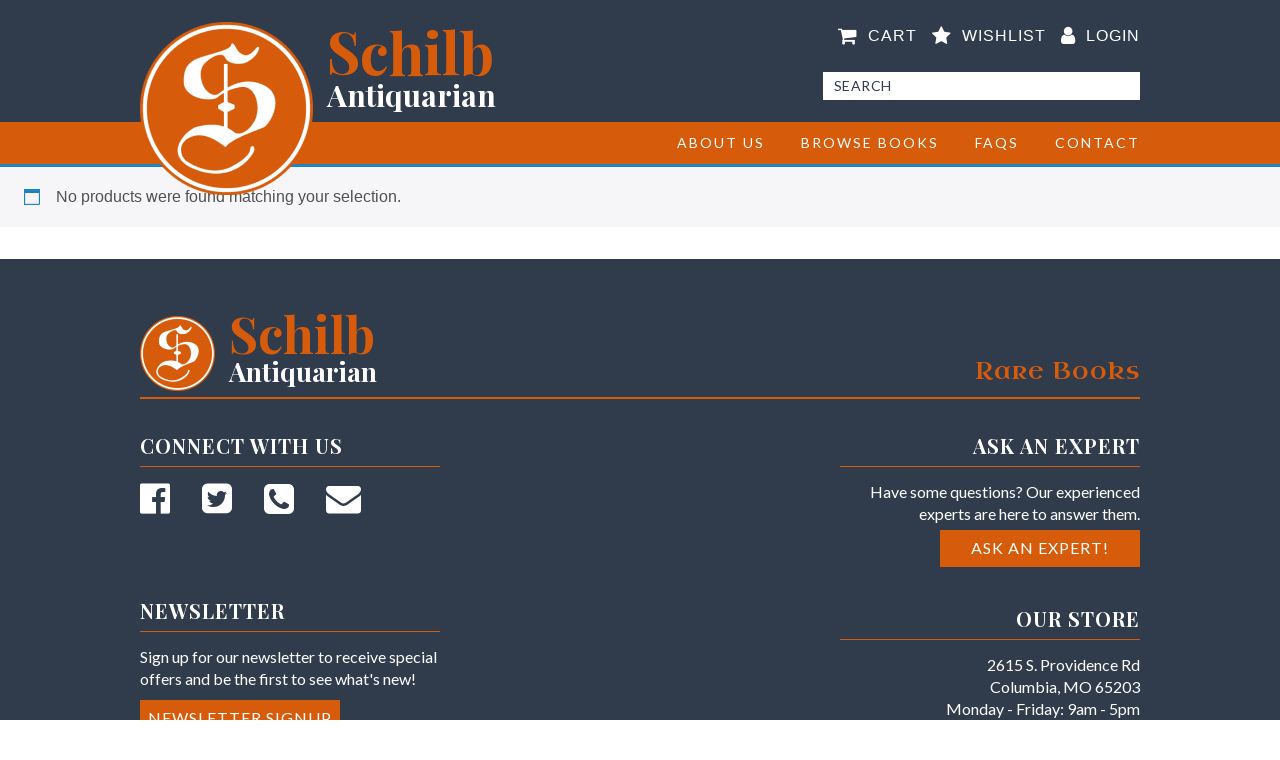

--- FILE ---
content_type: text/css
request_url: https://www.schilbantiquarian.com/wp-content/themes/venta_schilb/includes/css/main.css?ver=6.8.3
body_size: 23087
content:
/*! normalize.css v5.0.0 | MIT License | github.com/necolas/normalize.css */html{font-family:sans-serif;line-height:1.15;-ms-text-size-adjust:100%;-webkit-text-size-adjust:100%}body{margin:0}article,aside,footer,header,nav,section{display:block}h1{font-size:2em;margin:0.67em 0}figcaption,figure,main{display:block}figure{margin:1em 40px}hr{box-sizing:content-box;height:0;overflow:visible}pre{font-family:monospace, monospace;font-size:1em}a{background-color:transparent;-webkit-text-decoration-skip:objects}a:active,a:hover{outline-width:0}abbr[title]{border-bottom:none;text-decoration:underline;text-decoration:underline dotted}b,strong{font-weight:inherit}b,strong{font-weight:bolder}code,kbd,samp{font-family:monospace, monospace;font-size:1em}dfn{font-style:italic}mark{background-color:#ff0;color:#000}small{font-size:80%}sub,sup{font-size:75%;line-height:0;position:relative;vertical-align:baseline}sub{bottom:-0.25em}sup{top:-0.5em}audio,video{display:inline-block}audio:not([controls]){display:none;height:0}img{border-style:none}svg:not(:root){overflow:hidden}button,input,optgroup,select,textarea{font-family:sans-serif;font-size:100%;line-height:1.15;margin:0}button,input{overflow:visible}button,select{text-transform:none}button,html [type="button"],[type="reset"],[type="submit"]{-webkit-appearance:button}button::-moz-focus-inner,[type="button"]::-moz-focus-inner,[type="reset"]::-moz-focus-inner,[type="submit"]::-moz-focus-inner{border-style:none;padding:0}button:-moz-focusring,[type="button"]:-moz-focusring,[type="reset"]:-moz-focusring,[type="submit"]:-moz-focusring{outline:1px dotted ButtonText}fieldset{border:1px solid #c0c0c0;margin:0 2px;padding:0.35em 0.625em 0.75em}legend{box-sizing:border-box;color:inherit;display:table;max-width:100%;padding:0;white-space:normal}progress{display:inline-block;vertical-align:baseline}textarea{overflow:auto}[type="checkbox"],[type="radio"]{box-sizing:border-box;padding:0}[type="number"]::-webkit-inner-spin-button,[type="number"]::-webkit-outer-spin-button{height:auto}[type="search"]{-webkit-appearance:textfield;outline-offset:-2px}[type="search"]::-webkit-search-cancel-button,[type="search"]::-webkit-search-decoration{-webkit-appearance:none}::-webkit-file-upload-button{-webkit-appearance:button;font:inherit}details,menu{display:block}summary{display:list-item}canvas{display:inline-block}template{display:none}[hidden]{display:none}.slick-slider{position:relative;display:block;box-sizing:border-box;-webkit-touch-callout:none;-webkit-user-select:none;-moz-user-select:none;-ms-user-select:none;user-select:none;-ms-touch-action:pan-y;touch-action:pan-y;-webkit-tap-highlight-color:transparent}.slick-list{position:relative;overflow:hidden;display:block;margin:0;padding:0}.slick-list:focus{outline:none}.slick-list.dragging{cursor:pointer;cursor:hand}.slick-slider .slick-track,.slick-slider .slick-list{-webkit-transform:translate3d(0, 0, 0);-ms-transform:translate3d(0, 0, 0);transform:translate3d(0, 0, 0)}.slick-track{position:relative;left:0;top:0;display:block}.slick-track:before,.slick-track:after{content:"";display:table}.slick-track:after{clear:both}.slick-loading .slick-track{visibility:hidden}.slick-slide{float:left;height:100%;min-height:1px;display:none}[dir="rtl"] .slick-slide{float:right}.slick-slide img{display:block}.slick-slide.slick-loading img{display:none}.slick-slide.dragging img{pointer-events:none}.slick-initialized .slick-slide{display:block}.slick-loading .slick-slide{visibility:hidden}.slick-vertical .slick-slide{display:block;height:auto;border:1px solid transparent}.slick-arrow.slick-hidden{display:none}.slick-loading .slick-list{background:#fff url("../img/ajax-loader.gif") center center no-repeat}@font-face{font-family:"slick";src:url("../fonts/slick.eot");src:url("../fonts/slick.eot?#iefix") format("embedded-opentype"),url("../fonts/slick.woff") format("woff"),url("../fonts/slick.ttf") format("truetype"),url("../fonts/slick.svg#slick") format("svg");font-weight:normal;font-style:normal}.slick-prev,.slick-next{position:absolute;display:block;height:20px;width:20px;line-height:0px;font-size:0px;cursor:pointer;background:transparent;color:transparent;top:50%;-webkit-transform:translate(0, -50%);-ms-transform:translate(0, -50%);transform:translate(0, -50%);padding:0;border:none;outline:none}.slick-prev:hover,.slick-prev:focus,.slick-next:hover,.slick-next:focus{outline:none;background:transparent;color:transparent}.slick-prev:hover:before,.slick-prev:focus:before,.slick-next:hover:before,.slick-next:focus:before{opacity:1}.slick-prev.slick-disabled:before,.slick-next.slick-disabled:before{opacity:.25}.slick-prev:before,.slick-next:before{font-family:"slick";font-size:20px;line-height:1;color:#fff;opacity:.75;-webkit-font-smoothing:antialiased;-moz-osx-font-smoothing:grayscale}.slick-prev{left:-25px}[dir="rtl"] .slick-prev{left:auto;right:-25px}.slick-prev:before{content:"←"}[dir="rtl"] .slick-prev:before{content:"→"}.slick-next{right:-25px}[dir="rtl"] .slick-next{left:-25px;right:auto}.slick-next:before{content:"→"}[dir="rtl"] .slick-next:before{content:"←"}.slick-dotted.slick-slider{margin-bottom:30px}.slick-dots{position:absolute;bottom:-25px;list-style:none;display:block;text-align:center;padding:0;margin:0;width:100%}.slick-dots li{position:relative;display:inline-block;height:20px;width:20px;margin:0 5px;padding:0;cursor:pointer}.slick-dots li button{border:0;background:transparent;display:block;height:20px;width:20px;outline:none;line-height:0px;font-size:0px;color:transparent;padding:5px;cursor:pointer}.slick-dots li button:hover,.slick-dots li button:focus{outline:none}.slick-dots li button:hover:before,.slick-dots li button:focus:before{opacity:1}.slick-dots li button:before{position:absolute;top:0;left:0;content:"•";width:20px;height:20px;font-family:"slick";font-size:6px;line-height:20px;text-align:center;color:#000;opacity:.25;-webkit-font-smoothing:antialiased;-moz-osx-font-smoothing:grayscale}.slick-dots li.slick-active button:before{color:#000;opacity:.75}/*!
 *  Font Awesome 4.7.0 by @davegandy - http://fontawesome.io - @fontawesome
 *  License - http://fontawesome.io/license (Font: SIL OFL 1.1, CSS: MIT License)
 */@font-face{font-family:'FontAwesome';src:url("../fonts/fontawesome-webfont.eot?v=4.7.0");src:url("../fonts/fontawesome-webfont.eot?#iefix&v=4.7.0") format("embedded-opentype"),url("../fonts/fontawesome-webfont.woff2?v=4.7.0") format("woff2"),url("../fonts/fontawesome-webfont.woff?v=4.7.0") format("woff"),url("../fonts/fontawesome-webfont.ttf?v=4.7.0") format("truetype"),url("../fonts/fontawesome-webfont.svg?v=4.7.0#fontawesomeregular") format("svg");font-weight:normal;font-style:normal}.fa{display:inline-block;font:normal normal normal 14px/1 FontAwesome;font-size:inherit;text-rendering:auto;-webkit-font-smoothing:antialiased;-moz-osx-font-smoothing:grayscale}.fa-lg{font-size:1.33333em;line-height:.75em;vertical-align:-15%}.fa-2x{font-size:2em}.fa-3x{font-size:3em}.fa-4x{font-size:4em}.fa-5x{font-size:5em}.fa-fw{width:1.28571em;text-align:center}.fa-ul{padding-left:0;margin-left:2.14286em;list-style-type:none}.fa-ul>li{position:relative}.fa-li{position:absolute;left:-2.14286em;width:2.14286em;top:.14286em;text-align:center}.fa-li.fa-lg{left:-1.85714em}.fa-border{padding:.2em .25em .15em;border:solid 0.08em #eee;border-radius:.1em}.fa-pull-left{float:left}.fa-pull-right{float:right}.fa.fa-pull-left{margin-right:.3em}.fa.fa-pull-right{margin-left:.3em}.pull-right{float:right}.pull-left{float:left}.fa.pull-left{margin-right:.3em}.fa.pull-right{margin-left:.3em}.fa-spin{-webkit-animation:fa-spin 2s infinite linear;animation:fa-spin 2s infinite linear}.fa-pulse{-webkit-animation:fa-spin 1s infinite steps(8);animation:fa-spin 1s infinite steps(8)}@-webkit-keyframes fa-spin{0%{-webkit-transform:rotate(0deg);transform:rotate(0deg)}100%{-webkit-transform:rotate(359deg);transform:rotate(359deg)}}@keyframes fa-spin{0%{-webkit-transform:rotate(0deg);transform:rotate(0deg)}100%{-webkit-transform:rotate(359deg);transform:rotate(359deg)}}.fa-rotate-90{-ms-filter:"progid:DXImageTransform.Microsoft.BasicImage(rotation=1)";-webkit-transform:rotate(90deg);-ms-transform:rotate(90deg);transform:rotate(90deg)}.fa-rotate-180{-ms-filter:"progid:DXImageTransform.Microsoft.BasicImage(rotation=2)";-webkit-transform:rotate(180deg);-ms-transform:rotate(180deg);transform:rotate(180deg)}.fa-rotate-270{-ms-filter:"progid:DXImageTransform.Microsoft.BasicImage(rotation=3)";-webkit-transform:rotate(270deg);-ms-transform:rotate(270deg);transform:rotate(270deg)}.fa-flip-horizontal{-ms-filter:"progid:DXImageTransform.Microsoft.BasicImage(rotation=0, mirror=1)";-webkit-transform:scale(-1, 1);-ms-transform:scale(-1, 1);transform:scale(-1, 1)}.fa-flip-vertical{-ms-filter:"progid:DXImageTransform.Microsoft.BasicImage(rotation=2, mirror=1)";-webkit-transform:scale(1, -1);-ms-transform:scale(1, -1);transform:scale(1, -1)}:root .fa-rotate-90,:root .fa-rotate-180,:root .fa-rotate-270,:root .fa-flip-horizontal,:root .fa-flip-vertical{-webkit-filter:none;filter:none}.fa-stack{position:relative;display:inline-block;width:2em;height:2em;line-height:2em;vertical-align:middle}.fa-stack-1x,.fa-stack-2x{position:absolute;left:0;width:100%;text-align:center}.fa-stack-1x{line-height:inherit}.fa-stack-2x{font-size:2em}.fa-inverse{color:#fff}.fa-glass:before{content:""}.fa-music:before{content:""}.fa-search:before{content:""}.fa-envelope-o:before{content:""}.fa-heart:before{content:""}.fa-star:before{content:""}.fa-star-o:before{content:""}.fa-user:before{content:""}.fa-film:before{content:""}.fa-th-large:before{content:""}.fa-th:before{content:""}.fa-th-list:before{content:""}.fa-check:before{content:""}.fa-remove:before,.fa-close:before,.fa-times:before{content:""}.fa-search-plus:before{content:""}.fa-search-minus:before{content:""}.fa-power-off:before{content:""}.fa-signal:before{content:""}.fa-gear:before,.fa-cog:before{content:""}.fa-trash-o:before{content:""}.fa-home:before{content:""}.fa-file-o:before{content:""}.fa-clock-o:before{content:""}.fa-road:before{content:""}.fa-download:before{content:""}.fa-arrow-circle-o-down:before{content:""}.fa-arrow-circle-o-up:before{content:""}.fa-inbox:before{content:""}.fa-play-circle-o:before{content:""}.fa-rotate-right:before,.fa-repeat:before{content:""}.fa-refresh:before{content:""}.fa-list-alt:before{content:""}.fa-lock:before{content:""}.fa-flag:before{content:""}.fa-headphones:before{content:""}.fa-volume-off:before{content:""}.fa-volume-down:before{content:""}.fa-volume-up:before{content:""}.fa-qrcode:before{content:""}.fa-barcode:before{content:""}.fa-tag:before{content:""}.fa-tags:before{content:""}.fa-book:before{content:""}.fa-bookmark:before{content:""}.fa-print:before{content:""}.fa-camera:before{content:""}.fa-font:before{content:""}.fa-bold:before{content:""}.fa-italic:before{content:""}.fa-text-height:before{content:""}.fa-text-width:before{content:""}.fa-align-left:before{content:""}.fa-align-center:before{content:""}.fa-align-right:before{content:""}.fa-align-justify:before{content:""}.fa-list:before{content:""}.fa-dedent:before,.fa-outdent:before{content:""}.fa-indent:before{content:""}.fa-video-camera:before{content:""}.fa-photo:before,.fa-image:before,.fa-picture-o:before{content:""}.fa-pencil:before{content:""}.fa-map-marker:before{content:""}.fa-adjust:before{content:""}.fa-tint:before{content:""}.fa-edit:before,.fa-pencil-square-o:before{content:""}.fa-share-square-o:before{content:""}.fa-check-square-o:before{content:""}.fa-arrows:before{content:""}.fa-step-backward:before{content:""}.fa-fast-backward:before{content:""}.fa-backward:before{content:""}.fa-play:before{content:""}.fa-pause:before{content:""}.fa-stop:before{content:""}.fa-forward:before{content:""}.fa-fast-forward:before{content:""}.fa-step-forward:before{content:""}.fa-eject:before{content:""}.fa-chevron-left:before{content:""}.fa-chevron-right:before{content:""}.fa-plus-circle:before{content:""}.fa-minus-circle:before{content:""}.fa-times-circle:before{content:""}.fa-check-circle:before{content:""}.fa-question-circle:before{content:""}.fa-info-circle:before{content:""}.fa-crosshairs:before{content:""}.fa-times-circle-o:before{content:""}.fa-check-circle-o:before{content:""}.fa-ban:before{content:""}.fa-arrow-left:before{content:""}.fa-arrow-right:before{content:""}.fa-arrow-up:before{content:""}.fa-arrow-down:before{content:""}.fa-mail-forward:before,.fa-share:before{content:""}.fa-expand:before{content:""}.fa-compress:before{content:""}.fa-plus:before{content:""}.fa-minus:before{content:""}.fa-asterisk:before{content:""}.fa-exclamation-circle:before{content:""}.fa-gift:before{content:""}.fa-leaf:before{content:""}.fa-fire:before{content:""}.fa-eye:before{content:""}.fa-eye-slash:before{content:""}.fa-warning:before,.fa-exclamation-triangle:before{content:""}.fa-plane:before{content:""}.fa-calendar:before{content:""}.fa-random:before{content:""}.fa-comment:before{content:""}.fa-magnet:before{content:""}.fa-chevron-up:before{content:""}.fa-chevron-down:before{content:""}.fa-retweet:before{content:""}.fa-shopping-cart:before{content:""}.fa-folder:before{content:""}.fa-folder-open:before{content:""}.fa-arrows-v:before{content:""}.fa-arrows-h:before{content:""}.fa-bar-chart-o:before,.fa-bar-chart:before{content:""}.fa-twitter-square:before{content:""}.fa-facebook-square:before{content:""}.fa-camera-retro:before{content:""}.fa-key:before{content:""}.fa-gears:before,.fa-cogs:before{content:""}.fa-comments:before{content:""}.fa-thumbs-o-up:before{content:""}.fa-thumbs-o-down:before{content:""}.fa-star-half:before{content:""}.fa-heart-o:before{content:""}.fa-sign-out:before{content:""}.fa-linkedin-square:before{content:""}.fa-thumb-tack:before{content:""}.fa-external-link:before{content:""}.fa-sign-in:before{content:""}.fa-trophy:before{content:""}.fa-github-square:before{content:""}.fa-upload:before{content:""}.fa-lemon-o:before{content:""}.fa-phone:before{content:""}.fa-square-o:before{content:""}.fa-bookmark-o:before{content:""}.fa-phone-square:before{content:""}.fa-twitter:before{content:""}.fa-facebook-f:before,.fa-facebook:before{content:""}.fa-github:before{content:""}.fa-unlock:before{content:""}.fa-credit-card:before{content:""}.fa-feed:before,.fa-rss:before{content:""}.fa-hdd-o:before{content:""}.fa-bullhorn:before{content:""}.fa-bell:before{content:""}.fa-certificate:before{content:""}.fa-hand-o-right:before{content:""}.fa-hand-o-left:before{content:""}.fa-hand-o-up:before{content:""}.fa-hand-o-down:before{content:""}.fa-arrow-circle-left:before{content:""}.fa-arrow-circle-right:before{content:""}.fa-arrow-circle-up:before{content:""}.fa-arrow-circle-down:before{content:""}.fa-globe:before{content:""}.fa-wrench:before{content:""}.fa-tasks:before{content:""}.fa-filter:before{content:""}.fa-briefcase:before{content:""}.fa-arrows-alt:before{content:""}.fa-group:before,.fa-users:before{content:""}.fa-chain:before,.fa-link:before{content:""}.fa-cloud:before{content:""}.fa-flask:before{content:""}.fa-cut:before,.fa-scissors:before{content:""}.fa-copy:before,.fa-files-o:before{content:""}.fa-paperclip:before{content:""}.fa-save:before,.fa-floppy-o:before{content:""}.fa-square:before{content:""}.fa-navicon:before,.fa-reorder:before,.fa-bars:before{content:""}.fa-list-ul:before{content:""}.fa-list-ol:before{content:""}.fa-strikethrough:before{content:""}.fa-underline:before{content:""}.fa-table:before{content:""}.fa-magic:before{content:""}.fa-truck:before{content:""}.fa-pinterest:before{content:""}.fa-pinterest-square:before{content:""}.fa-google-plus-square:before{content:""}.fa-google-plus:before{content:""}.fa-money:before{content:""}.fa-caret-down:before{content:""}.fa-caret-up:before{content:""}.fa-caret-left:before{content:""}.fa-caret-right:before{content:""}.fa-columns:before{content:""}.fa-unsorted:before,.fa-sort:before{content:""}.fa-sort-down:before,.fa-sort-desc:before{content:""}.fa-sort-up:before,.fa-sort-asc:before{content:""}.fa-envelope:before{content:""}.fa-linkedin:before{content:""}.fa-rotate-left:before,.fa-undo:before{content:""}.fa-legal:before,.fa-gavel:before{content:""}.fa-dashboard:before,.fa-tachometer:before{content:""}.fa-comment-o:before{content:""}.fa-comments-o:before{content:""}.fa-flash:before,.fa-bolt:before{content:""}.fa-sitemap:before{content:""}.fa-umbrella:before{content:""}.fa-paste:before,.fa-clipboard:before{content:""}.fa-lightbulb-o:before{content:""}.fa-exchange:before{content:""}.fa-cloud-download:before{content:""}.fa-cloud-upload:before{content:""}.fa-user-md:before{content:""}.fa-stethoscope:before{content:""}.fa-suitcase:before{content:""}.fa-bell-o:before{content:""}.fa-coffee:before{content:""}.fa-cutlery:before{content:""}.fa-file-text-o:before{content:""}.fa-building-o:before{content:""}.fa-hospital-o:before{content:""}.fa-ambulance:before{content:""}.fa-medkit:before{content:""}.fa-fighter-jet:before{content:""}.fa-beer:before{content:""}.fa-h-square:before{content:""}.fa-plus-square:before{content:""}.fa-angle-double-left:before{content:""}.fa-angle-double-right:before{content:""}.fa-angle-double-up:before{content:""}.fa-angle-double-down:before{content:""}.fa-angle-left:before{content:""}.fa-angle-right:before{content:""}.fa-angle-up:before{content:""}.fa-angle-down:before{content:""}.fa-desktop:before{content:""}.fa-laptop:before{content:""}.fa-tablet:before{content:""}.fa-mobile-phone:before,.fa-mobile:before{content:""}.fa-circle-o:before{content:""}.fa-quote-left:before{content:""}.fa-quote-right:before{content:""}.fa-spinner:before{content:""}.fa-circle:before{content:""}.fa-mail-reply:before,.fa-reply:before{content:""}.fa-github-alt:before{content:""}.fa-folder-o:before{content:""}.fa-folder-open-o:before{content:""}.fa-smile-o:before{content:""}.fa-frown-o:before{content:""}.fa-meh-o:before{content:""}.fa-gamepad:before{content:""}.fa-keyboard-o:before{content:""}.fa-flag-o:before{content:""}.fa-flag-checkered:before{content:""}.fa-terminal:before{content:""}.fa-code:before{content:""}.fa-mail-reply-all:before,.fa-reply-all:before{content:""}.fa-star-half-empty:before,.fa-star-half-full:before,.fa-star-half-o:before{content:""}.fa-location-arrow:before{content:""}.fa-crop:before{content:""}.fa-code-fork:before{content:""}.fa-unlink:before,.fa-chain-broken:before{content:""}.fa-question:before{content:""}.fa-info:before{content:""}.fa-exclamation:before{content:""}.fa-superscript:before{content:""}.fa-subscript:before{content:""}.fa-eraser:before{content:""}.fa-puzzle-piece:before{content:""}.fa-microphone:before{content:""}.fa-microphone-slash:before{content:""}.fa-shield:before{content:""}.fa-calendar-o:before{content:""}.fa-fire-extinguisher:before{content:""}.fa-rocket:before{content:""}.fa-maxcdn:before{content:""}.fa-chevron-circle-left:before{content:""}.fa-chevron-circle-right:before{content:""}.fa-chevron-circle-up:before{content:""}.fa-chevron-circle-down:before{content:""}.fa-html5:before{content:""}.fa-css3:before{content:""}.fa-anchor:before{content:""}.fa-unlock-alt:before{content:""}.fa-bullseye:before{content:""}.fa-ellipsis-h:before{content:""}.fa-ellipsis-v:before{content:""}.fa-rss-square:before{content:""}.fa-play-circle:before{content:""}.fa-ticket:before{content:""}.fa-minus-square:before{content:""}.fa-minus-square-o:before{content:""}.fa-level-up:before{content:""}.fa-level-down:before{content:""}.fa-check-square:before{content:""}.fa-pencil-square:before{content:""}.fa-external-link-square:before{content:""}.fa-share-square:before{content:""}.fa-compass:before{content:""}.fa-toggle-down:before,.fa-caret-square-o-down:before{content:""}.fa-toggle-up:before,.fa-caret-square-o-up:before{content:""}.fa-toggle-right:before,.fa-caret-square-o-right:before{content:""}.fa-euro:before,.fa-eur:before{content:""}.fa-gbp:before{content:""}.fa-dollar:before,.fa-usd:before{content:""}.fa-rupee:before,.fa-inr:before{content:""}.fa-cny:before,.fa-rmb:before,.fa-yen:before,.fa-jpy:before{content:""}.fa-ruble:before,.fa-rouble:before,.fa-rub:before{content:""}.fa-won:before,.fa-krw:before{content:""}.fa-bitcoin:before,.fa-btc:before{content:""}.fa-file:before{content:""}.fa-file-text:before{content:""}.fa-sort-alpha-asc:before{content:""}.fa-sort-alpha-desc:before{content:""}.fa-sort-amount-asc:before{content:""}.fa-sort-amount-desc:before{content:""}.fa-sort-numeric-asc:before{content:""}.fa-sort-numeric-desc:before{content:""}.fa-thumbs-up:before{content:""}.fa-thumbs-down:before{content:""}.fa-youtube-square:before{content:""}.fa-youtube:before{content:""}.fa-xing:before{content:""}.fa-xing-square:before{content:""}.fa-youtube-play:before{content:""}.fa-dropbox:before{content:""}.fa-stack-overflow:before{content:""}.fa-instagram:before{content:""}.fa-flickr:before{content:""}.fa-adn:before{content:""}.fa-bitbucket:before{content:""}.fa-bitbucket-square:before{content:""}.fa-tumblr:before{content:""}.fa-tumblr-square:before{content:""}.fa-long-arrow-down:before{content:""}.fa-long-arrow-up:before{content:""}.fa-long-arrow-left:before{content:""}.fa-long-arrow-right:before{content:""}.fa-apple:before{content:""}.fa-windows:before{content:""}.fa-android:before{content:""}.fa-linux:before{content:""}.fa-dribbble:before{content:""}.fa-skype:before{content:""}.fa-foursquare:before{content:""}.fa-trello:before{content:""}.fa-female:before{content:""}.fa-male:before{content:""}.fa-gittip:before,.fa-gratipay:before{content:""}.fa-sun-o:before{content:""}.fa-moon-o:before{content:""}.fa-archive:before{content:""}.fa-bug:before{content:""}.fa-vk:before{content:""}.fa-weibo:before{content:""}.fa-renren:before{content:""}.fa-pagelines:before{content:""}.fa-stack-exchange:before{content:""}.fa-arrow-circle-o-right:before{content:""}.fa-arrow-circle-o-left:before{content:""}.fa-toggle-left:before,.fa-caret-square-o-left:before{content:""}.fa-dot-circle-o:before{content:""}.fa-wheelchair:before{content:""}.fa-vimeo-square:before{content:""}.fa-turkish-lira:before,.fa-try:before{content:""}.fa-plus-square-o:before{content:""}.fa-space-shuttle:before{content:""}.fa-slack:before{content:""}.fa-envelope-square:before{content:""}.fa-wordpress:before{content:""}.fa-openid:before{content:""}.fa-institution:before,.fa-bank:before,.fa-university:before{content:""}.fa-mortar-board:before,.fa-graduation-cap:before{content:""}.fa-yahoo:before{content:""}.fa-google:before{content:""}.fa-reddit:before{content:""}.fa-reddit-square:before{content:""}.fa-stumbleupon-circle:before{content:""}.fa-stumbleupon:before{content:""}.fa-delicious:before{content:""}.fa-digg:before{content:""}.fa-pied-piper-pp:before{content:""}.fa-pied-piper-alt:before{content:""}.fa-drupal:before{content:""}.fa-joomla:before{content:""}.fa-language:before{content:""}.fa-fax:before{content:""}.fa-building:before{content:""}.fa-child:before{content:""}.fa-paw:before{content:""}.fa-spoon:before{content:""}.fa-cube:before{content:""}.fa-cubes:before{content:""}.fa-behance:before{content:""}.fa-behance-square:before{content:""}.fa-steam:before{content:""}.fa-steam-square:before{content:""}.fa-recycle:before{content:""}.fa-automobile:before,.fa-car:before{content:""}.fa-cab:before,.fa-taxi:before{content:""}.fa-tree:before{content:""}.fa-spotify:before{content:""}.fa-deviantart:before{content:""}.fa-soundcloud:before{content:""}.fa-database:before{content:""}.fa-file-pdf-o:before{content:""}.fa-file-word-o:before{content:""}.fa-file-excel-o:before{content:""}.fa-file-powerpoint-o:before{content:""}.fa-file-photo-o:before,.fa-file-picture-o:before,.fa-file-image-o:before{content:""}.fa-file-zip-o:before,.fa-file-archive-o:before{content:""}.fa-file-sound-o:before,.fa-file-audio-o:before{content:""}.fa-file-movie-o:before,.fa-file-video-o:before{content:""}.fa-file-code-o:before{content:""}.fa-vine:before{content:""}.fa-codepen:before{content:""}.fa-jsfiddle:before{content:""}.fa-life-bouy:before,.fa-life-buoy:before,.fa-life-saver:before,.fa-support:before,.fa-life-ring:before{content:""}.fa-circle-o-notch:before{content:""}.fa-ra:before,.fa-resistance:before,.fa-rebel:before{content:""}.fa-ge:before,.fa-empire:before{content:""}.fa-git-square:before{content:""}.fa-git:before{content:""}.fa-y-combinator-square:before,.fa-yc-square:before,.fa-hacker-news:before{content:""}.fa-tencent-weibo:before{content:""}.fa-qq:before{content:""}.fa-wechat:before,.fa-weixin:before{content:""}.fa-send:before,.fa-paper-plane:before{content:""}.fa-send-o:before,.fa-paper-plane-o:before{content:""}.fa-history:before{content:""}.fa-circle-thin:before{content:""}.fa-header:before{content:""}.fa-paragraph:before{content:""}.fa-sliders:before{content:""}.fa-share-alt:before{content:""}.fa-share-alt-square:before{content:""}.fa-bomb:before{content:""}.fa-soccer-ball-o:before,.fa-futbol-o:before{content:""}.fa-tty:before{content:""}.fa-binoculars:before{content:""}.fa-plug:before{content:""}.fa-slideshare:before{content:""}.fa-twitch:before{content:""}.fa-yelp:before{content:""}.fa-newspaper-o:before{content:""}.fa-wifi:before{content:""}.fa-calculator:before{content:""}.fa-paypal:before{content:""}.fa-google-wallet:before{content:""}.fa-cc-visa:before{content:""}.fa-cc-mastercard:before{content:""}.fa-cc-discover:before{content:""}.fa-cc-amex:before{content:""}.fa-cc-paypal:before{content:""}.fa-cc-stripe:before{content:""}.fa-bell-slash:before{content:""}.fa-bell-slash-o:before{content:""}.fa-trash:before{content:""}.fa-copyright:before{content:""}.fa-at:before{content:""}.fa-eyedropper:before{content:""}.fa-paint-brush:before{content:""}.fa-birthday-cake:before{content:""}.fa-area-chart:before{content:""}.fa-pie-chart:before{content:""}.fa-line-chart:before{content:""}.fa-lastfm:before{content:""}.fa-lastfm-square:before{content:""}.fa-toggle-off:before{content:""}.fa-toggle-on:before{content:""}.fa-bicycle:before{content:""}.fa-bus:before{content:""}.fa-ioxhost:before{content:""}.fa-angellist:before{content:""}.fa-cc:before{content:""}.fa-shekel:before,.fa-sheqel:before,.fa-ils:before{content:""}.fa-meanpath:before{content:""}.fa-buysellads:before{content:""}.fa-connectdevelop:before{content:""}.fa-dashcube:before{content:""}.fa-forumbee:before{content:""}.fa-leanpub:before{content:""}.fa-sellsy:before{content:""}.fa-shirtsinbulk:before{content:""}.fa-simplybuilt:before{content:""}.fa-skyatlas:before{content:""}.fa-cart-plus:before{content:""}.fa-cart-arrow-down:before{content:""}.fa-diamond:before{content:""}.fa-ship:before{content:""}.fa-user-secret:before{content:""}.fa-motorcycle:before{content:""}.fa-street-view:before{content:""}.fa-heartbeat:before{content:""}.fa-venus:before{content:""}.fa-mars:before{content:""}.fa-mercury:before{content:""}.fa-intersex:before,.fa-transgender:before{content:""}.fa-transgender-alt:before{content:""}.fa-venus-double:before{content:""}.fa-mars-double:before{content:""}.fa-venus-mars:before{content:""}.fa-mars-stroke:before{content:""}.fa-mars-stroke-v:before{content:""}.fa-mars-stroke-h:before{content:""}.fa-neuter:before{content:""}.fa-genderless:before{content:""}.fa-facebook-official:before{content:""}.fa-pinterest-p:before{content:""}.fa-whatsapp:before{content:""}.fa-server:before{content:""}.fa-user-plus:before{content:""}.fa-user-times:before{content:""}.fa-hotel:before,.fa-bed:before{content:""}.fa-viacoin:before{content:""}.fa-train:before{content:""}.fa-subway:before{content:""}.fa-medium:before{content:""}.fa-yc:before,.fa-y-combinator:before{content:""}.fa-optin-monster:before{content:""}.fa-opencart:before{content:""}.fa-expeditedssl:before{content:""}.fa-battery-4:before,.fa-battery:before,.fa-battery-full:before{content:""}.fa-battery-3:before,.fa-battery-three-quarters:before{content:""}.fa-battery-2:before,.fa-battery-half:before{content:""}.fa-battery-1:before,.fa-battery-quarter:before{content:""}.fa-battery-0:before,.fa-battery-empty:before{content:""}.fa-mouse-pointer:before{content:""}.fa-i-cursor:before{content:""}.fa-object-group:before{content:""}.fa-object-ungroup:before{content:""}.fa-sticky-note:before{content:""}.fa-sticky-note-o:before{content:""}.fa-cc-jcb:before{content:""}.fa-cc-diners-club:before{content:""}.fa-clone:before{content:""}.fa-balance-scale:before{content:""}.fa-hourglass-o:before{content:""}.fa-hourglass-1:before,.fa-hourglass-start:before{content:""}.fa-hourglass-2:before,.fa-hourglass-half:before{content:""}.fa-hourglass-3:before,.fa-hourglass-end:before{content:""}.fa-hourglass:before{content:""}.fa-hand-grab-o:before,.fa-hand-rock-o:before{content:""}.fa-hand-stop-o:before,.fa-hand-paper-o:before{content:""}.fa-hand-scissors-o:before{content:""}.fa-hand-lizard-o:before{content:""}.fa-hand-spock-o:before{content:""}.fa-hand-pointer-o:before{content:""}.fa-hand-peace-o:before{content:""}.fa-trademark:before{content:""}.fa-registered:before{content:""}.fa-creative-commons:before{content:""}.fa-gg:before{content:""}.fa-gg-circle:before{content:""}.fa-tripadvisor:before{content:""}.fa-odnoklassniki:before{content:""}.fa-odnoklassniki-square:before{content:""}.fa-get-pocket:before{content:""}.fa-wikipedia-w:before{content:""}.fa-safari:before{content:""}.fa-chrome:before{content:""}.fa-firefox:before{content:""}.fa-opera:before{content:""}.fa-internet-explorer:before{content:""}.fa-tv:before,.fa-television:before{content:""}.fa-contao:before{content:""}.fa-500px:before{content:""}.fa-amazon:before{content:""}.fa-calendar-plus-o:before{content:""}.fa-calendar-minus-o:before{content:""}.fa-calendar-times-o:before{content:""}.fa-calendar-check-o:before{content:""}.fa-industry:before{content:""}.fa-map-pin:before{content:""}.fa-map-signs:before{content:""}.fa-map-o:before{content:""}.fa-map:before{content:""}.fa-commenting:before{content:""}.fa-commenting-o:before{content:""}.fa-houzz:before{content:""}.fa-vimeo:before{content:""}.fa-black-tie:before{content:""}.fa-fonticons:before{content:""}.fa-reddit-alien:before{content:""}.fa-edge:before{content:""}.fa-credit-card-alt:before{content:""}.fa-codiepie:before{content:""}.fa-modx:before{content:""}.fa-fort-awesome:before{content:""}.fa-usb:before{content:""}.fa-product-hunt:before{content:""}.fa-mixcloud:before{content:""}.fa-scribd:before{content:""}.fa-pause-circle:before{content:""}.fa-pause-circle-o:before{content:""}.fa-stop-circle:before{content:""}.fa-stop-circle-o:before{content:""}.fa-shopping-bag:before{content:""}.fa-shopping-basket:before{content:""}.fa-hashtag:before{content:""}.fa-bluetooth:before{content:""}.fa-bluetooth-b:before{content:""}.fa-percent:before{content:""}.fa-gitlab:before{content:""}.fa-wpbeginner:before{content:""}.fa-wpforms:before{content:""}.fa-envira:before{content:""}.fa-universal-access:before{content:""}.fa-wheelchair-alt:before{content:""}.fa-question-circle-o:before{content:""}.fa-blind:before{content:""}.fa-audio-description:before{content:""}.fa-volume-control-phone:before{content:""}.fa-braille:before{content:""}.fa-assistive-listening-systems:before{content:""}.fa-asl-interpreting:before,.fa-american-sign-language-interpreting:before{content:""}.fa-deafness:before,.fa-hard-of-hearing:before,.fa-deaf:before{content:""}.fa-glide:before{content:""}.fa-glide-g:before{content:""}.fa-signing:before,.fa-sign-language:before{content:""}.fa-low-vision:before{content:""}.fa-viadeo:before{content:""}.fa-viadeo-square:before{content:""}.fa-snapchat:before{content:""}.fa-snapchat-ghost:before{content:""}.fa-snapchat-square:before{content:""}.fa-pied-piper:before{content:""}.fa-first-order:before{content:""}.fa-yoast:before{content:""}.fa-themeisle:before{content:""}.fa-google-plus-circle:before,.fa-google-plus-official:before{content:""}.fa-fa:before,.fa-font-awesome:before{content:""}.fa-handshake-o:before{content:""}.fa-envelope-open:before{content:""}.fa-envelope-open-o:before{content:""}.fa-linode:before{content:""}.fa-address-book:before{content:""}.fa-address-book-o:before{content:""}.fa-vcard:before,.fa-address-card:before{content:""}.fa-vcard-o:before,.fa-address-card-o:before{content:""}.fa-user-circle:before{content:""}.fa-user-circle-o:before{content:""}.fa-user-o:before{content:""}.fa-id-badge:before{content:""}.fa-drivers-license:before,.fa-id-card:before{content:""}.fa-drivers-license-o:before,.fa-id-card-o:before{content:""}.fa-quora:before{content:""}.fa-free-code-camp:before{content:""}.fa-telegram:before{content:""}.fa-thermometer-4:before,.fa-thermometer:before,.fa-thermometer-full:before{content:""}.fa-thermometer-3:before,.fa-thermometer-three-quarters:before{content:""}.fa-thermometer-2:before,.fa-thermometer-half:before{content:""}.fa-thermometer-1:before,.fa-thermometer-quarter:before{content:""}.fa-thermometer-0:before,.fa-thermometer-empty:before{content:""}.fa-shower:before{content:""}.fa-bathtub:before,.fa-s15:before,.fa-bath:before{content:""}.fa-podcast:before{content:""}.fa-window-maximize:before{content:""}.fa-window-minimize:before{content:""}.fa-window-restore:before{content:""}.fa-times-rectangle:before,.fa-window-close:before{content:""}.fa-times-rectangle-o:before,.fa-window-close-o:before{content:""}.fa-bandcamp:before{content:""}.fa-grav:before{content:""}.fa-etsy:before{content:""}.fa-imdb:before{content:""}.fa-ravelry:before{content:""}.fa-eercast:before{content:""}.fa-microchip:before{content:""}.fa-snowflake-o:before{content:""}.fa-superpowers:before{content:""}.fa-wpexplorer:before{content:""}.fa-meetup:before{content:""}.sr-only{position:absolute;width:1px;height:1px;padding:0;margin:-1px;overflow:hidden;clip:rect(0, 0, 0, 0);border:0}.sr-only-focusable:active,.sr-only-focusable:focus{position:static;width:auto;height:auto;margin:0;overflow:visible;clip:auto}/*! lightgallery - v1.3.9 - 2017-03-05
* http://sachinchoolur.github.io/lightGallery/
* Copyright (c) 2017 Sachin N; Licensed GPLv3 */.lg-outer.fb-comments .lg-img-wrap,.lg-outer.fb-comments .lg-video-cont{padding-right:400px !important}.lg-outer.fb-comments .fb-comments{height:100%;overflow-y:auto;position:absolute;right:0;top:0;width:420px;z-index:99999;background:#fff url("../img/loading.gif") no-repeat scroll center center}.lg-outer.fb-comments .fb-comments.fb_iframe_widget{background-image:none}.lg-outer.fb-comments .fb-comments.fb_iframe_widget.fb_iframe_widget_loader{background:#fff url("../img/loading.gif") no-repeat scroll center center}.lg-outer.fb-comments .lg-toolbar{right:420px;width:auto}.lg-outer.fb-comments .lg-actions .lg-next{right:420px}.lg-outer.fb-comments .lg-item{background-image:none}.lg-outer.fb-comments .lg-item.lg-complete .lg-img-wrap,.lg-outer.fb-comments .lg-item.lg-complete .lg-video-cont{background-image:none}.lg-outer.fb-comments .lg-img-wrap,.lg-outer.fb-comments .lg-video-cont{background:url("../img/loading.gif") no-repeat scroll transparent;background-position:center center;background-position:calc((100% - 400px) / 2) center}.lg-outer.fb-comments .lg-sub-html{padding:0;position:static}.lg-outer.fb-comments .lg-video-cont{max-width:1250px !important}/*! lightgallery - v1.3.9 - 2017-03-05
* http://sachinchoolur.github.io/lightGallery/
* Copyright (c) 2017 Sachin N; Licensed GPLv3 */.lg-css3.lg-zoom-in .lg-item{opacity:0}.lg-css3.lg-zoom-in .lg-item.lg-prev-slide{-webkit-transform:scale3d(1.3, 1.3, 1.3);transform:scale3d(1.3, 1.3, 1.3)}.lg-css3.lg-zoom-in .lg-item.lg-next-slide{-webkit-transform:scale3d(1.3, 1.3, 1.3);transform:scale3d(1.3, 1.3, 1.3)}.lg-css3.lg-zoom-in .lg-item.lg-current{-webkit-transform:scale3d(1, 1, 1);transform:scale3d(1, 1, 1);opacity:1}.lg-css3.lg-zoom-in .lg-item.lg-prev-slide,.lg-css3.lg-zoom-in .lg-item.lg-next-slide,.lg-css3.lg-zoom-in .lg-item.lg-current{transition:opacity 1s ease 0s,-webkit-transform 1s cubic-bezier(0, 0, 0.25, 1) 0s;transition:transform 1s cubic-bezier(0, 0, 0.25, 1) 0s,opacity 1s ease 0s;transition:transform 1s cubic-bezier(0, 0, 0.25, 1) 0s,opacity 1s ease 0s,-webkit-transform 1s cubic-bezier(0, 0, 0.25, 1) 0s}.lg-css3.lg-zoom-in-big .lg-item{opacity:0}.lg-css3.lg-zoom-in-big .lg-item.lg-prev-slide{-webkit-transform:scale3d(2, 2, 2);transform:scale3d(2, 2, 2)}.lg-css3.lg-zoom-in-big .lg-item.lg-next-slide{-webkit-transform:scale3d(2, 2, 2);transform:scale3d(2, 2, 2)}.lg-css3.lg-zoom-in-big .lg-item.lg-current{-webkit-transform:scale3d(1, 1, 1);transform:scale3d(1, 1, 1);opacity:1}.lg-css3.lg-zoom-in-big .lg-item.lg-prev-slide,.lg-css3.lg-zoom-in-big .lg-item.lg-next-slide,.lg-css3.lg-zoom-in-big .lg-item.lg-current{transition:opacity 1s ease 0s,-webkit-transform 1s cubic-bezier(0, 0, 0.25, 1) 0s;transition:transform 1s cubic-bezier(0, 0, 0.25, 1) 0s,opacity 1s ease 0s;transition:transform 1s cubic-bezier(0, 0, 0.25, 1) 0s,opacity 1s ease 0s,-webkit-transform 1s cubic-bezier(0, 0, 0.25, 1) 0s}.lg-css3.lg-zoom-out .lg-item{opacity:0}.lg-css3.lg-zoom-out .lg-item.lg-prev-slide{-webkit-transform:scale3d(0.7, 0.7, 0.7);transform:scale3d(0.7, 0.7, 0.7)}.lg-css3.lg-zoom-out .lg-item.lg-next-slide{-webkit-transform:scale3d(0.7, 0.7, 0.7);transform:scale3d(0.7, 0.7, 0.7)}.lg-css3.lg-zoom-out .lg-item.lg-current{-webkit-transform:scale3d(1, 1, 1);transform:scale3d(1, 1, 1);opacity:1}.lg-css3.lg-zoom-out .lg-item.lg-prev-slide,.lg-css3.lg-zoom-out .lg-item.lg-next-slide,.lg-css3.lg-zoom-out .lg-item.lg-current{transition:opacity 1s ease 0s,-webkit-transform 1s cubic-bezier(0, 0, 0.25, 1) 0s;transition:transform 1s cubic-bezier(0, 0, 0.25, 1) 0s,opacity 1s ease 0s;transition:transform 1s cubic-bezier(0, 0, 0.25, 1) 0s,opacity 1s ease 0s,-webkit-transform 1s cubic-bezier(0, 0, 0.25, 1) 0s}.lg-css3.lg-zoom-out-big .lg-item{opacity:0}.lg-css3.lg-zoom-out-big .lg-item.lg-prev-slide{-webkit-transform:scale3d(0, 0, 0);transform:scale3d(0, 0, 0)}.lg-css3.lg-zoom-out-big .lg-item.lg-next-slide{-webkit-transform:scale3d(0, 0, 0);transform:scale3d(0, 0, 0)}.lg-css3.lg-zoom-out-big .lg-item.lg-current{-webkit-transform:scale3d(1, 1, 1);transform:scale3d(1, 1, 1);opacity:1}.lg-css3.lg-zoom-out-big .lg-item.lg-prev-slide,.lg-css3.lg-zoom-out-big .lg-item.lg-next-slide,.lg-css3.lg-zoom-out-big .lg-item.lg-current{transition:opacity 1s ease 0s,-webkit-transform 1s cubic-bezier(0, 0, 0.25, 1) 0s;transition:transform 1s cubic-bezier(0, 0, 0.25, 1) 0s,opacity 1s ease 0s;transition:transform 1s cubic-bezier(0, 0, 0.25, 1) 0s,opacity 1s ease 0s,-webkit-transform 1s cubic-bezier(0, 0, 0.25, 1) 0s}.lg-css3.lg-zoom-out-in .lg-item{opacity:0}.lg-css3.lg-zoom-out-in .lg-item.lg-prev-slide{-webkit-transform:scale3d(0, 0, 0);transform:scale3d(0, 0, 0)}.lg-css3.lg-zoom-out-in .lg-item.lg-next-slide{-webkit-transform:scale3d(2, 2, 2);transform:scale3d(2, 2, 2)}.lg-css3.lg-zoom-out-in .lg-item.lg-current{-webkit-transform:scale3d(1, 1, 1);transform:scale3d(1, 1, 1);opacity:1}.lg-css3.lg-zoom-out-in .lg-item.lg-prev-slide,.lg-css3.lg-zoom-out-in .lg-item.lg-next-slide,.lg-css3.lg-zoom-out-in .lg-item.lg-current{transition:opacity 1s ease 0s,-webkit-transform 1s cubic-bezier(0, 0, 0.25, 1) 0s;transition:transform 1s cubic-bezier(0, 0, 0.25, 1) 0s,opacity 1s ease 0s;transition:transform 1s cubic-bezier(0, 0, 0.25, 1) 0s,opacity 1s ease 0s,-webkit-transform 1s cubic-bezier(0, 0, 0.25, 1) 0s}.lg-css3.lg-zoom-in-out .lg-item{opacity:0}.lg-css3.lg-zoom-in-out .lg-item.lg-prev-slide{-webkit-transform:scale3d(2, 2, 2);transform:scale3d(2, 2, 2)}.lg-css3.lg-zoom-in-out .lg-item.lg-next-slide{-webkit-transform:scale3d(0, 0, 0);transform:scale3d(0, 0, 0)}.lg-css3.lg-zoom-in-out .lg-item.lg-current{-webkit-transform:scale3d(1, 1, 1);transform:scale3d(1, 1, 1);opacity:1}.lg-css3.lg-zoom-in-out .lg-item.lg-prev-slide,.lg-css3.lg-zoom-in-out .lg-item.lg-next-slide,.lg-css3.lg-zoom-in-out .lg-item.lg-current{transition:opacity 1s ease 0s,-webkit-transform 1s cubic-bezier(0, 0, 0.25, 1) 0s;transition:transform 1s cubic-bezier(0, 0, 0.25, 1) 0s,opacity 1s ease 0s;transition:transform 1s cubic-bezier(0, 0, 0.25, 1) 0s,opacity 1s ease 0s,-webkit-transform 1s cubic-bezier(0, 0, 0.25, 1) 0s}.lg-css3.lg-soft-zoom .lg-item{opacity:0}.lg-css3.lg-soft-zoom .lg-item.lg-prev-slide{-webkit-transform:scale3d(1.1, 1.1, 1.1);transform:scale3d(1.1, 1.1, 1.1)}.lg-css3.lg-soft-zoom .lg-item.lg-next-slide{-webkit-transform:scale3d(0.9, 0.9, 0.9);transform:scale3d(0.9, 0.9, 0.9)}.lg-css3.lg-soft-zoom .lg-item.lg-current{-webkit-transform:scale3d(1, 1, 1);transform:scale3d(1, 1, 1);opacity:1}.lg-css3.lg-soft-zoom .lg-item.lg-prev-slide,.lg-css3.lg-soft-zoom .lg-item.lg-next-slide,.lg-css3.lg-soft-zoom .lg-item.lg-current{transition:opacity 1s ease 0s,-webkit-transform 1s cubic-bezier(0, 0, 0.25, 1) 0s;transition:transform 1s cubic-bezier(0, 0, 0.25, 1) 0s,opacity 1s ease 0s;transition:transform 1s cubic-bezier(0, 0, 0.25, 1) 0s,opacity 1s ease 0s,-webkit-transform 1s cubic-bezier(0, 0, 0.25, 1) 0s}.lg-css3.lg-scale-up .lg-item{opacity:0}.lg-css3.lg-scale-up .lg-item.lg-prev-slide{-ms-transform:scale3d(0.8, 0.8, 0.8) translate3d(0%, 10%, 0);-webkit-transform:scale3d(0.8, 0.8, 0.8) translate3d(0%, 10%, 0);transform:scale3d(0.8, 0.8, 0.8) translate3d(0%, 10%, 0)}.lg-css3.lg-scale-up .lg-item.lg-next-slide{-ms-transform:scale3d(0.8, 0.8, 0.8) translate3d(0%, 10%, 0);-webkit-transform:scale3d(0.8, 0.8, 0.8) translate3d(0%, 10%, 0);transform:scale3d(0.8, 0.8, 0.8) translate3d(0%, 10%, 0)}.lg-css3.lg-scale-up .lg-item.lg-current{-ms-transform:scale3d(1, 1, 1) translate3d(0, 0, 0);-webkit-transform:scale3d(1, 1, 1) translate3d(0, 0, 0);transform:scale3d(1, 1, 1) translate3d(0, 0, 0);opacity:1}.lg-css3.lg-scale-up .lg-item.lg-prev-slide,.lg-css3.lg-scale-up .lg-item.lg-next-slide,.lg-css3.lg-scale-up .lg-item.lg-current{transition:opacity 1s ease 0s,-webkit-transform 1s cubic-bezier(0, 0, 0.25, 1) 0s;transition:transform 1s cubic-bezier(0, 0, 0.25, 1) 0s,opacity 1s ease 0s;transition:transform 1s cubic-bezier(0, 0, 0.25, 1) 0s,opacity 1s ease 0s,-webkit-transform 1s cubic-bezier(0, 0, 0.25, 1) 0s}.lg-css3.lg-slide-circular .lg-item{opacity:0}.lg-css3.lg-slide-circular .lg-item.lg-prev-slide{-ms-transform:scale3d(0, 0, 0) translate3d(-100%, 0, 0);-webkit-transform:scale3d(0, 0, 0) translate3d(-100%, 0, 0);transform:scale3d(0, 0, 0) translate3d(-100%, 0, 0)}.lg-css3.lg-slide-circular .lg-item.lg-next-slide{-ms-transform:scale3d(0, 0, 0) translate3d(100%, 0, 0);-webkit-transform:scale3d(0, 0, 0) translate3d(100%, 0, 0);transform:scale3d(0, 0, 0) translate3d(100%, 0, 0)}.lg-css3.lg-slide-circular .lg-item.lg-current{-ms-transform:scale3d(1, 1, 1) translate3d(0, 0, 0);-webkit-transform:scale3d(1, 1, 1) translate3d(0, 0, 0);transform:scale3d(1, 1, 1) translate3d(0, 0, 0);opacity:1}.lg-css3.lg-slide-circular .lg-item.lg-prev-slide,.lg-css3.lg-slide-circular .lg-item.lg-next-slide,.lg-css3.lg-slide-circular .lg-item.lg-current{transition:opacity 1s ease 0s,-webkit-transform 1s cubic-bezier(0, 0, 0.25, 1) 0s;transition:transform 1s cubic-bezier(0, 0, 0.25, 1) 0s,opacity 1s ease 0s;transition:transform 1s cubic-bezier(0, 0, 0.25, 1) 0s,opacity 1s ease 0s,-webkit-transform 1s cubic-bezier(0, 0, 0.25, 1) 0s}.lg-css3.lg-slide-circular-up .lg-item{opacity:0}.lg-css3.lg-slide-circular-up .lg-item.lg-prev-slide{-ms-transform:scale3d(0, 0, 0) translate3d(-100%, -100%, 0);-webkit-transform:scale3d(0, 0, 0) translate3d(-100%, -100%, 0);transform:scale3d(0, 0, 0) translate3d(-100%, -100%, 0)}.lg-css3.lg-slide-circular-up .lg-item.lg-next-slide{-ms-transform:scale3d(0, 0, 0) translate3d(100%, -100%, 0);-webkit-transform:scale3d(0, 0, 0) translate3d(100%, -100%, 0);transform:scale3d(0, 0, 0) translate3d(100%, -100%, 0)}.lg-css3.lg-slide-circular-up .lg-item.lg-current{-ms-transform:scale3d(1, 1, 1) translate3d(0, 0, 0);-webkit-transform:scale3d(1, 1, 1) translate3d(0, 0, 0);transform:scale3d(1, 1, 1) translate3d(0, 0, 0);opacity:1}.lg-css3.lg-slide-circular-up .lg-item.lg-prev-slide,.lg-css3.lg-slide-circular-up .lg-item.lg-next-slide,.lg-css3.lg-slide-circular-up .lg-item.lg-current{transition:opacity 1s ease 0s,-webkit-transform 1s cubic-bezier(0, 0, 0.25, 1) 0s;transition:transform 1s cubic-bezier(0, 0, 0.25, 1) 0s,opacity 1s ease 0s;transition:transform 1s cubic-bezier(0, 0, 0.25, 1) 0s,opacity 1s ease 0s,-webkit-transform 1s cubic-bezier(0, 0, 0.25, 1) 0s}.lg-css3.lg-slide-circular-down .lg-item{opacity:0}.lg-css3.lg-slide-circular-down .lg-item.lg-prev-slide{-ms-transform:scale3d(0, 0, 0) translate3d(-100%, 100%, 0);-webkit-transform:scale3d(0, 0, 0) translate3d(-100%, 100%, 0);transform:scale3d(0, 0, 0) translate3d(-100%, 100%, 0)}.lg-css3.lg-slide-circular-down .lg-item.lg-next-slide{-ms-transform:scale3d(0, 0, 0) translate3d(100%, 100%, 0);-webkit-transform:scale3d(0, 0, 0) translate3d(100%, 100%, 0);transform:scale3d(0, 0, 0) translate3d(100%, 100%, 0)}.lg-css3.lg-slide-circular-down .lg-item.lg-current{-ms-transform:scale3d(1, 1, 1) translate3d(0, 0, 0);-webkit-transform:scale3d(1, 1, 1) translate3d(0, 0, 0);transform:scale3d(1, 1, 1) translate3d(0, 0, 0);opacity:1}.lg-css3.lg-slide-circular-down .lg-item.lg-prev-slide,.lg-css3.lg-slide-circular-down .lg-item.lg-next-slide,.lg-css3.lg-slide-circular-down .lg-item.lg-current{transition:opacity 1s ease 0s,-webkit-transform 1s cubic-bezier(0, 0, 0.25, 1) 0s;transition:transform 1s cubic-bezier(0, 0, 0.25, 1) 0s,opacity 1s ease 0s;transition:transform 1s cubic-bezier(0, 0, 0.25, 1) 0s,opacity 1s ease 0s,-webkit-transform 1s cubic-bezier(0, 0, 0.25, 1) 0s}.lg-css3.lg-slide-circular-vertical .lg-item{opacity:0}.lg-css3.lg-slide-circular-vertical .lg-item.lg-prev-slide{-ms-transform:scale3d(0, 0, 0) translate3d(0, -100%, 0);-webkit-transform:scale3d(0, 0, 0) translate3d(0, -100%, 0);transform:scale3d(0, 0, 0) translate3d(0, -100%, 0)}.lg-css3.lg-slide-circular-vertical .lg-item.lg-next-slide{-ms-transform:scale3d(0, 0, 0) translate3d(0, 100%, 0);-webkit-transform:scale3d(0, 0, 0) translate3d(0, 100%, 0);transform:scale3d(0, 0, 0) translate3d(0, 100%, 0)}.lg-css3.lg-slide-circular-vertical .lg-item.lg-current{-ms-transform:scale3d(1, 1, 1) translate3d(0, 0, 0);-webkit-transform:scale3d(1, 1, 1) translate3d(0, 0, 0);transform:scale3d(1, 1, 1) translate3d(0, 0, 0);opacity:1}.lg-css3.lg-slide-circular-vertical .lg-item.lg-prev-slide,.lg-css3.lg-slide-circular-vertical .lg-item.lg-next-slide,.lg-css3.lg-slide-circular-vertical .lg-item.lg-current{transition:opacity 1s ease 0s,-webkit-transform 1s cubic-bezier(0, 0, 0.25, 1) 0s;transition:transform 1s cubic-bezier(0, 0, 0.25, 1) 0s,opacity 1s ease 0s;transition:transform 1s cubic-bezier(0, 0, 0.25, 1) 0s,opacity 1s ease 0s,-webkit-transform 1s cubic-bezier(0, 0, 0.25, 1) 0s}.lg-css3.lg-slide-circular-vertical-left .lg-item{opacity:0}.lg-css3.lg-slide-circular-vertical-left .lg-item.lg-prev-slide{-ms-transform:scale3d(0, 0, 0) translate3d(-100%, -100%, 0);-webkit-transform:scale3d(0, 0, 0) translate3d(-100%, -100%, 0);transform:scale3d(0, 0, 0) translate3d(-100%, -100%, 0)}.lg-css3.lg-slide-circular-vertical-left .lg-item.lg-next-slide{-ms-transform:scale3d(0, 0, 0) translate3d(-100%, 100%, 0);-webkit-transform:scale3d(0, 0, 0) translate3d(-100%, 100%, 0);transform:scale3d(0, 0, 0) translate3d(-100%, 100%, 0)}.lg-css3.lg-slide-circular-vertical-left .lg-item.lg-current{-ms-transform:scale3d(1, 1, 1) translate3d(0, 0, 0);-webkit-transform:scale3d(1, 1, 1) translate3d(0, 0, 0);transform:scale3d(1, 1, 1) translate3d(0, 0, 0);opacity:1}.lg-css3.lg-slide-circular-vertical-left .lg-item.lg-prev-slide,.lg-css3.lg-slide-circular-vertical-left .lg-item.lg-next-slide,.lg-css3.lg-slide-circular-vertical-left .lg-item.lg-current{transition:opacity 1s ease 0s,-webkit-transform 1s cubic-bezier(0, 0, 0.25, 1) 0s;transition:transform 1s cubic-bezier(0, 0, 0.25, 1) 0s,opacity 1s ease 0s;transition:transform 1s cubic-bezier(0, 0, 0.25, 1) 0s,opacity 1s ease 0s,-webkit-transform 1s cubic-bezier(0, 0, 0.25, 1) 0s}.lg-css3.lg-slide-circular-vertical-down .lg-item{opacity:0}.lg-css3.lg-slide-circular-vertical-down .lg-item.lg-prev-slide{-ms-transform:scale3d(0, 0, 0) translate3d(100%, -100%, 0);-webkit-transform:scale3d(0, 0, 0) translate3d(100%, -100%, 0);transform:scale3d(0, 0, 0) translate3d(100%, -100%, 0)}.lg-css3.lg-slide-circular-vertical-down .lg-item.lg-next-slide{-ms-transform:scale3d(0, 0, 0) translate3d(100%, 100%, 0);-webkit-transform:scale3d(0, 0, 0) translate3d(100%, 100%, 0);transform:scale3d(0, 0, 0) translate3d(100%, 100%, 0)}.lg-css3.lg-slide-circular-vertical-down .lg-item.lg-current{-ms-transform:scale3d(1, 1, 1) translate3d(0, 0, 0);-webkit-transform:scale3d(1, 1, 1) translate3d(0, 0, 0);transform:scale3d(1, 1, 1) translate3d(0, 0, 0);opacity:1}.lg-css3.lg-slide-circular-vertical-down .lg-item.lg-prev-slide,.lg-css3.lg-slide-circular-vertical-down .lg-item.lg-next-slide,.lg-css3.lg-slide-circular-vertical-down .lg-item.lg-current{transition:opacity 1s ease 0s,-webkit-transform 1s cubic-bezier(0, 0, 0.25, 1) 0s;transition:transform 1s cubic-bezier(0, 0, 0.25, 1) 0s,opacity 1s ease 0s;transition:transform 1s cubic-bezier(0, 0, 0.25, 1) 0s,opacity 1s ease 0s,-webkit-transform 1s cubic-bezier(0, 0, 0.25, 1) 0s}.lg-css3.lg-slide-vertical .lg-item{opacity:0}.lg-css3.lg-slide-vertical .lg-item.lg-prev-slide{-webkit-transform:translate3d(0, -100%, 0);transform:translate3d(0, -100%, 0)}.lg-css3.lg-slide-vertical .lg-item.lg-next-slide{-webkit-transform:translate3d(0, 100%, 0);transform:translate3d(0, 100%, 0)}.lg-css3.lg-slide-vertical .lg-item.lg-current{-webkit-transform:translate3d(0, 0, 0);transform:translate3d(0, 0, 0);opacity:1}.lg-css3.lg-slide-vertical .lg-item.lg-prev-slide,.lg-css3.lg-slide-vertical .lg-item.lg-next-slide,.lg-css3.lg-slide-vertical .lg-item.lg-current{transition:opacity 0.1s ease 0s,-webkit-transform 1s cubic-bezier(0, 0, 0.25, 1) 0s;transition:transform 1s cubic-bezier(0, 0, 0.25, 1) 0s,opacity 0.1s ease 0s;transition:transform 1s cubic-bezier(0, 0, 0.25, 1) 0s,opacity 0.1s ease 0s,-webkit-transform 1s cubic-bezier(0, 0, 0.25, 1) 0s}.lg-css3.lg-slide-vertical-growth .lg-item{opacity:0}.lg-css3.lg-slide-vertical-growth .lg-item.lg-prev-slide{-ms-transform:scale3d(0.5, 0.5, 0.5) translate3d(0, -150%, 0);-webkit-transform:scale3d(0.5, 0.5, 0.5) translate3d(0, -150%, 0);transform:scale3d(0.5, 0.5, 0.5) translate3d(0, -150%, 0)}.lg-css3.lg-slide-vertical-growth .lg-item.lg-next-slide{-ms-transform:scale3d(0.5, 0.5, 0.5) translate3d(0, 150%, 0);-webkit-transform:scale3d(0.5, 0.5, 0.5) translate3d(0, 150%, 0);transform:scale3d(0.5, 0.5, 0.5) translate3d(0, 150%, 0)}.lg-css3.lg-slide-vertical-growth .lg-item.lg-current{-ms-transform:scale3d(1, 1, 1) translate3d(0, 0, 0);-webkit-transform:scale3d(1, 1, 1) translate3d(0, 0, 0);transform:scale3d(1, 1, 1) translate3d(0, 0, 0);opacity:1}.lg-css3.lg-slide-vertical-growth .lg-item.lg-prev-slide,.lg-css3.lg-slide-vertical-growth .lg-item.lg-next-slide,.lg-css3.lg-slide-vertical-growth .lg-item.lg-current{transition:opacity 0.1s ease 0s,-webkit-transform 1s cubic-bezier(0, 0, 0.25, 1) 0s;transition:transform 1s cubic-bezier(0, 0, 0.25, 1) 0s,opacity 0.1s ease 0s;transition:transform 1s cubic-bezier(0, 0, 0.25, 1) 0s,opacity 0.1s ease 0s,-webkit-transform 1s cubic-bezier(0, 0, 0.25, 1) 0s}.lg-css3.lg-slide-skew-only .lg-item{opacity:0}.lg-css3.lg-slide-skew-only .lg-item.lg-prev-slide{-ms-transform:skew(10deg, 0deg);-webkit-transform:skew(10deg, 0deg);transform:skew(10deg, 0deg)}.lg-css3.lg-slide-skew-only .lg-item.lg-next-slide{-ms-transform:skew(10deg, 0deg);-webkit-transform:skew(10deg, 0deg);transform:skew(10deg, 0deg)}.lg-css3.lg-slide-skew-only .lg-item.lg-current{-ms-transform:skew(0deg, 0deg);-webkit-transform:skew(0deg, 0deg);transform:skew(0deg, 0deg);opacity:1}.lg-css3.lg-slide-skew-only .lg-item.lg-prev-slide,.lg-css3.lg-slide-skew-only .lg-item.lg-next-slide,.lg-css3.lg-slide-skew-only .lg-item.lg-current{transition:opacity 0.1s ease 0s,-webkit-transform 1s cubic-bezier(0, 0, 0.25, 1) 0s;transition:transform 1s cubic-bezier(0, 0, 0.25, 1) 0s,opacity 0.1s ease 0s;transition:transform 1s cubic-bezier(0, 0, 0.25, 1) 0s,opacity 0.1s ease 0s,-webkit-transform 1s cubic-bezier(0, 0, 0.25, 1) 0s}.lg-css3.lg-slide-skew-only-rev .lg-item{opacity:0}.lg-css3.lg-slide-skew-only-rev .lg-item.lg-prev-slide{-ms-transform:skew(-10deg, 0deg);-webkit-transform:skew(-10deg, 0deg);transform:skew(-10deg, 0deg)}.lg-css3.lg-slide-skew-only-rev .lg-item.lg-next-slide{-ms-transform:skew(-10deg, 0deg);-webkit-transform:skew(-10deg, 0deg);transform:skew(-10deg, 0deg)}.lg-css3.lg-slide-skew-only-rev .lg-item.lg-current{-ms-transform:skew(0deg, 0deg);-webkit-transform:skew(0deg, 0deg);transform:skew(0deg, 0deg);opacity:1}.lg-css3.lg-slide-skew-only-rev .lg-item.lg-prev-slide,.lg-css3.lg-slide-skew-only-rev .lg-item.lg-next-slide,.lg-css3.lg-slide-skew-only-rev .lg-item.lg-current{transition:opacity 0.1s ease 0s,-webkit-transform 1s cubic-bezier(0, 0, 0.25, 1) 0s;transition:transform 1s cubic-bezier(0, 0, 0.25, 1) 0s,opacity 0.1s ease 0s;transition:transform 1s cubic-bezier(0, 0, 0.25, 1) 0s,opacity 0.1s ease 0s,-webkit-transform 1s cubic-bezier(0, 0, 0.25, 1) 0s}.lg-css3.lg-slide-skew-only-y .lg-item{opacity:0}.lg-css3.lg-slide-skew-only-y .lg-item.lg-prev-slide{-ms-transform:skew(0deg, 10deg);-webkit-transform:skew(0deg, 10deg);transform:skew(0deg, 10deg)}.lg-css3.lg-slide-skew-only-y .lg-item.lg-next-slide{-ms-transform:skew(0deg, 10deg);-webkit-transform:skew(0deg, 10deg);transform:skew(0deg, 10deg)}.lg-css3.lg-slide-skew-only-y .lg-item.lg-current{-ms-transform:skew(0deg, 0deg);-webkit-transform:skew(0deg, 0deg);transform:skew(0deg, 0deg);opacity:1}.lg-css3.lg-slide-skew-only-y .lg-item.lg-prev-slide,.lg-css3.lg-slide-skew-only-y .lg-item.lg-next-slide,.lg-css3.lg-slide-skew-only-y .lg-item.lg-current{transition:opacity 0.1s ease 0s,-webkit-transform 1s cubic-bezier(0, 0, 0.25, 1) 0s;transition:transform 1s cubic-bezier(0, 0, 0.25, 1) 0s,opacity 0.1s ease 0s;transition:transform 1s cubic-bezier(0, 0, 0.25, 1) 0s,opacity 0.1s ease 0s,-webkit-transform 1s cubic-bezier(0, 0, 0.25, 1) 0s}.lg-css3.lg-slide-skew-only-y-rev .lg-item{opacity:0}.lg-css3.lg-slide-skew-only-y-rev .lg-item.lg-prev-slide{-ms-transform:skew(0deg, -10deg);-webkit-transform:skew(0deg, -10deg);transform:skew(0deg, -10deg)}.lg-css3.lg-slide-skew-only-y-rev .lg-item.lg-next-slide{-ms-transform:skew(0deg, -10deg);-webkit-transform:skew(0deg, -10deg);transform:skew(0deg, -10deg)}.lg-css3.lg-slide-skew-only-y-rev .lg-item.lg-current{-ms-transform:skew(0deg, 0deg);-webkit-transform:skew(0deg, 0deg);transform:skew(0deg, 0deg);opacity:1}.lg-css3.lg-slide-skew-only-y-rev .lg-item.lg-prev-slide,.lg-css3.lg-slide-skew-only-y-rev .lg-item.lg-next-slide,.lg-css3.lg-slide-skew-only-y-rev .lg-item.lg-current{transition:opacity 0.1s ease 0s,-webkit-transform 1s cubic-bezier(0, 0, 0.25, 1) 0s;transition:transform 1s cubic-bezier(0, 0, 0.25, 1) 0s,opacity 0.1s ease 0s;transition:transform 1s cubic-bezier(0, 0, 0.25, 1) 0s,opacity 0.1s ease 0s,-webkit-transform 1s cubic-bezier(0, 0, 0.25, 1) 0s}.lg-css3.lg-slide-skew .lg-item{opacity:0}.lg-css3.lg-slide-skew .lg-item.lg-prev-slide{-ms-transform:skew(20deg, 0deg) translate3d(-100%, 0%, 0px);-webkit-transform:skew(20deg, 0deg) translate3d(-100%, 0%, 0px);transform:skew(20deg, 0deg) translate3d(-100%, 0%, 0px)}.lg-css3.lg-slide-skew .lg-item.lg-next-slide{-ms-transform:skew(20deg, 0deg) translate3d(100%, 0%, 0px);-webkit-transform:skew(20deg, 0deg) translate3d(100%, 0%, 0px);transform:skew(20deg, 0deg) translate3d(100%, 0%, 0px)}.lg-css3.lg-slide-skew .lg-item.lg-current{-ms-transform:skew(0deg, 0deg) translate3d(0%, 0%, 0px);-webkit-transform:skew(0deg, 0deg) translate3d(0%, 0%, 0px);transform:skew(0deg, 0deg) translate3d(0%, 0%, 0px);opacity:1}.lg-css3.lg-slide-skew .lg-item.lg-prev-slide,.lg-css3.lg-slide-skew .lg-item.lg-next-slide,.lg-css3.lg-slide-skew .lg-item.lg-current{transition:opacity 0.1s ease 0s,-webkit-transform 1s cubic-bezier(0, 0, 0.25, 1) 0s;transition:transform 1s cubic-bezier(0, 0, 0.25, 1) 0s,opacity 0.1s ease 0s;transition:transform 1s cubic-bezier(0, 0, 0.25, 1) 0s,opacity 0.1s ease 0s,-webkit-transform 1s cubic-bezier(0, 0, 0.25, 1) 0s}.lg-css3.lg-slide-skew-rev .lg-item{opacity:0}.lg-css3.lg-slide-skew-rev .lg-item.lg-prev-slide{-ms-transform:skew(-20deg, 0deg) translate3d(-100%, 0%, 0px);-webkit-transform:skew(-20deg, 0deg) translate3d(-100%, 0%, 0px);transform:skew(-20deg, 0deg) translate3d(-100%, 0%, 0px)}.lg-css3.lg-slide-skew-rev .lg-item.lg-next-slide{-ms-transform:skew(-20deg, 0deg) translate3d(100%, 0%, 0px);-webkit-transform:skew(-20deg, 0deg) translate3d(100%, 0%, 0px);transform:skew(-20deg, 0deg) translate3d(100%, 0%, 0px)}.lg-css3.lg-slide-skew-rev .lg-item.lg-current{-ms-transform:skew(0deg, 0deg) translate3d(0%, 0%, 0px);-webkit-transform:skew(0deg, 0deg) translate3d(0%, 0%, 0px);transform:skew(0deg, 0deg) translate3d(0%, 0%, 0px);opacity:1}.lg-css3.lg-slide-skew-rev .lg-item.lg-prev-slide,.lg-css3.lg-slide-skew-rev .lg-item.lg-next-slide,.lg-css3.lg-slide-skew-rev .lg-item.lg-current{transition:opacity 0.1s ease 0s,-webkit-transform 1s cubic-bezier(0, 0, 0.25, 1) 0s;transition:transform 1s cubic-bezier(0, 0, 0.25, 1) 0s,opacity 0.1s ease 0s;transition:transform 1s cubic-bezier(0, 0, 0.25, 1) 0s,opacity 0.1s ease 0s,-webkit-transform 1s cubic-bezier(0, 0, 0.25, 1) 0s}.lg-css3.lg-slide-skew-cross .lg-item{opacity:0}.lg-css3.lg-slide-skew-cross .lg-item.lg-prev-slide{-ms-transform:skew(0deg, 60deg) translate3d(-100%, 0%, 0px);-webkit-transform:skew(0deg, 60deg) translate3d(-100%, 0%, 0px);transform:skew(0deg, 60deg) translate3d(-100%, 0%, 0px)}.lg-css3.lg-slide-skew-cross .lg-item.lg-next-slide{-ms-transform:skew(0deg, 60deg) translate3d(100%, 0%, 0px);-webkit-transform:skew(0deg, 60deg) translate3d(100%, 0%, 0px);transform:skew(0deg, 60deg) translate3d(100%, 0%, 0px)}.lg-css3.lg-slide-skew-cross .lg-item.lg-current{-ms-transform:skew(0deg, 0deg) translate3d(0%, 0%, 0px);-webkit-transform:skew(0deg, 0deg) translate3d(0%, 0%, 0px);transform:skew(0deg, 0deg) translate3d(0%, 0%, 0px);opacity:1}.lg-css3.lg-slide-skew-cross .lg-item.lg-prev-slide,.lg-css3.lg-slide-skew-cross .lg-item.lg-next-slide,.lg-css3.lg-slide-skew-cross .lg-item.lg-current{transition:opacity 0.1s ease 0s,-webkit-transform 1s cubic-bezier(0, 0, 0.25, 1) 0s;transition:transform 1s cubic-bezier(0, 0, 0.25, 1) 0s,opacity 0.1s ease 0s;transition:transform 1s cubic-bezier(0, 0, 0.25, 1) 0s,opacity 0.1s ease 0s,-webkit-transform 1s cubic-bezier(0, 0, 0.25, 1) 0s}.lg-css3.lg-slide-skew-cross-rev .lg-item{opacity:0}.lg-css3.lg-slide-skew-cross-rev .lg-item.lg-prev-slide{-ms-transform:skew(0deg, -60deg) translate3d(-100%, 0%, 0px);-webkit-transform:skew(0deg, -60deg) translate3d(-100%, 0%, 0px);transform:skew(0deg, -60deg) translate3d(-100%, 0%, 0px)}.lg-css3.lg-slide-skew-cross-rev .lg-item.lg-next-slide{-ms-transform:skew(0deg, -60deg) translate3d(100%, 0%, 0px);-webkit-transform:skew(0deg, -60deg) translate3d(100%, 0%, 0px);transform:skew(0deg, -60deg) translate3d(100%, 0%, 0px)}.lg-css3.lg-slide-skew-cross-rev .lg-item.lg-current{-ms-transform:skew(0deg, 0deg) translate3d(0%, 0%, 0px);-webkit-transform:skew(0deg, 0deg) translate3d(0%, 0%, 0px);transform:skew(0deg, 0deg) translate3d(0%, 0%, 0px);opacity:1}.lg-css3.lg-slide-skew-cross-rev .lg-item.lg-prev-slide,.lg-css3.lg-slide-skew-cross-rev .lg-item.lg-next-slide,.lg-css3.lg-slide-skew-cross-rev .lg-item.lg-current{transition:opacity 0.1s ease 0s,-webkit-transform 1s cubic-bezier(0, 0, 0.25, 1) 0s;transition:transform 1s cubic-bezier(0, 0, 0.25, 1) 0s,opacity 0.1s ease 0s;transition:transform 1s cubic-bezier(0, 0, 0.25, 1) 0s,opacity 0.1s ease 0s,-webkit-transform 1s cubic-bezier(0, 0, 0.25, 1) 0s}.lg-css3.lg-slide-skew-ver .lg-item{opacity:0}.lg-css3.lg-slide-skew-ver .lg-item.lg-prev-slide{-ms-transform:skew(60deg, 0deg) translate3d(0, -100%, 0px);-webkit-transform:skew(60deg, 0deg) translate3d(0, -100%, 0px);transform:skew(60deg, 0deg) translate3d(0, -100%, 0px)}.lg-css3.lg-slide-skew-ver .lg-item.lg-next-slide{-ms-transform:skew(60deg, 0deg) translate3d(0, 100%, 0px);-webkit-transform:skew(60deg, 0deg) translate3d(0, 100%, 0px);transform:skew(60deg, 0deg) translate3d(0, 100%, 0px)}.lg-css3.lg-slide-skew-ver .lg-item.lg-current{-ms-transform:skew(0deg, 0deg) translate3d(0%, 0%, 0px);-webkit-transform:skew(0deg, 0deg) translate3d(0%, 0%, 0px);transform:skew(0deg, 0deg) translate3d(0%, 0%, 0px);opacity:1}.lg-css3.lg-slide-skew-ver .lg-item.lg-prev-slide,.lg-css3.lg-slide-skew-ver .lg-item.lg-next-slide,.lg-css3.lg-slide-skew-ver .lg-item.lg-current{transition:opacity 0.1s ease 0s,-webkit-transform 1s cubic-bezier(0, 0, 0.25, 1) 0s;transition:transform 1s cubic-bezier(0, 0, 0.25, 1) 0s,opacity 0.1s ease 0s;transition:transform 1s cubic-bezier(0, 0, 0.25, 1) 0s,opacity 0.1s ease 0s,-webkit-transform 1s cubic-bezier(0, 0, 0.25, 1) 0s}.lg-css3.lg-slide-skew-ver-rev .lg-item{opacity:0}.lg-css3.lg-slide-skew-ver-rev .lg-item.lg-prev-slide{-ms-transform:skew(-60deg, 0deg) translate3d(0, -100%, 0px);-webkit-transform:skew(-60deg, 0deg) translate3d(0, -100%, 0px);transform:skew(-60deg, 0deg) translate3d(0, -100%, 0px)}.lg-css3.lg-slide-skew-ver-rev .lg-item.lg-next-slide{-ms-transform:skew(-60deg, 0deg) translate3d(0, 100%, 0px);-webkit-transform:skew(-60deg, 0deg) translate3d(0, 100%, 0px);transform:skew(-60deg, 0deg) translate3d(0, 100%, 0px)}.lg-css3.lg-slide-skew-ver-rev .lg-item.lg-current{-ms-transform:skew(0deg, 0deg) translate3d(0%, 0%, 0px);-webkit-transform:skew(0deg, 0deg) translate3d(0%, 0%, 0px);transform:skew(0deg, 0deg) translate3d(0%, 0%, 0px);opacity:1}.lg-css3.lg-slide-skew-ver-rev .lg-item.lg-prev-slide,.lg-css3.lg-slide-skew-ver-rev .lg-item.lg-next-slide,.lg-css3.lg-slide-skew-ver-rev .lg-item.lg-current{transition:opacity 0.1s ease 0s,-webkit-transform 1s cubic-bezier(0, 0, 0.25, 1) 0s;transition:transform 1s cubic-bezier(0, 0, 0.25, 1) 0s,opacity 0.1s ease 0s;transition:transform 1s cubic-bezier(0, 0, 0.25, 1) 0s,opacity 0.1s ease 0s,-webkit-transform 1s cubic-bezier(0, 0, 0.25, 1) 0s}.lg-css3.lg-slide-skew-ver-cross .lg-item{opacity:0}.lg-css3.lg-slide-skew-ver-cross .lg-item.lg-prev-slide{-ms-transform:skew(0deg, 20deg) translate3d(0, -100%, 0px);-webkit-transform:skew(0deg, 20deg) translate3d(0, -100%, 0px);transform:skew(0deg, 20deg) translate3d(0, -100%, 0px)}.lg-css3.lg-slide-skew-ver-cross .lg-item.lg-next-slide{-ms-transform:skew(0deg, 20deg) translate3d(0, 100%, 0px);-webkit-transform:skew(0deg, 20deg) translate3d(0, 100%, 0px);transform:skew(0deg, 20deg) translate3d(0, 100%, 0px)}.lg-css3.lg-slide-skew-ver-cross .lg-item.lg-current{-ms-transform:skew(0deg, 0deg) translate3d(0%, 0%, 0px);-webkit-transform:skew(0deg, 0deg) translate3d(0%, 0%, 0px);transform:skew(0deg, 0deg) translate3d(0%, 0%, 0px);opacity:1}.lg-css3.lg-slide-skew-ver-cross .lg-item.lg-prev-slide,.lg-css3.lg-slide-skew-ver-cross .lg-item.lg-next-slide,.lg-css3.lg-slide-skew-ver-cross .lg-item.lg-current{transition:opacity 0.1s ease 0s,-webkit-transform 1s cubic-bezier(0, 0, 0.25, 1) 0s;transition:transform 1s cubic-bezier(0, 0, 0.25, 1) 0s,opacity 0.1s ease 0s;transition:transform 1s cubic-bezier(0, 0, 0.25, 1) 0s,opacity 0.1s ease 0s,-webkit-transform 1s cubic-bezier(0, 0, 0.25, 1) 0s}.lg-css3.lg-slide-skew-ver-cross-rev .lg-item{opacity:0}.lg-css3.lg-slide-skew-ver-cross-rev .lg-item.lg-prev-slide{-ms-transform:skew(0deg, -20deg) translate3d(0, -100%, 0px);-webkit-transform:skew(0deg, -20deg) translate3d(0, -100%, 0px);transform:skew(0deg, -20deg) translate3d(0, -100%, 0px)}.lg-css3.lg-slide-skew-ver-cross-rev .lg-item.lg-next-slide{-ms-transform:skew(0deg, -20deg) translate3d(0, 100%, 0px);-webkit-transform:skew(0deg, -20deg) translate3d(0, 100%, 0px);transform:skew(0deg, -20deg) translate3d(0, 100%, 0px)}.lg-css3.lg-slide-skew-ver-cross-rev .lg-item.lg-current{-ms-transform:skew(0deg, 0deg) translate3d(0%, 0%, 0px);-webkit-transform:skew(0deg, 0deg) translate3d(0%, 0%, 0px);transform:skew(0deg, 0deg) translate3d(0%, 0%, 0px);opacity:1}.lg-css3.lg-slide-skew-ver-cross-rev .lg-item.lg-prev-slide,.lg-css3.lg-slide-skew-ver-cross-rev .lg-item.lg-next-slide,.lg-css3.lg-slide-skew-ver-cross-rev .lg-item.lg-current{transition:opacity 0.1s ease 0s,-webkit-transform 1s cubic-bezier(0, 0, 0.25, 1) 0s;transition:transform 1s cubic-bezier(0, 0, 0.25, 1) 0s,opacity 0.1s ease 0s;transition:transform 1s cubic-bezier(0, 0, 0.25, 1) 0s,opacity 0.1s ease 0s,-webkit-transform 1s cubic-bezier(0, 0, 0.25, 1) 0s}.lg-css3.lg-lollipop .lg-item{opacity:0}.lg-css3.lg-lollipop .lg-item.lg-prev-slide{-webkit-transform:translate3d(-100%, 0, 0);transform:translate3d(-100%, 0, 0)}.lg-css3.lg-lollipop .lg-item.lg-next-slide{-ms-transform:translate3d(0, 0, 0) scale(0.5);-webkit-transform:translate3d(0, 0, 0) scale(0.5);transform:translate3d(0, 0, 0) scale(0.5)}.lg-css3.lg-lollipop .lg-item.lg-current{-webkit-transform:translate3d(0, 0, 0);transform:translate3d(0, 0, 0);opacity:1}.lg-css3.lg-lollipop .lg-item.lg-prev-slide,.lg-css3.lg-lollipop .lg-item.lg-next-slide,.lg-css3.lg-lollipop .lg-item.lg-current{transition:opacity 0.1s ease 0s,-webkit-transform 1s cubic-bezier(0, 0, 0.25, 1) 0s;transition:transform 1s cubic-bezier(0, 0, 0.25, 1) 0s,opacity 0.1s ease 0s;transition:transform 1s cubic-bezier(0, 0, 0.25, 1) 0s,opacity 0.1s ease 0s,-webkit-transform 1s cubic-bezier(0, 0, 0.25, 1) 0s}.lg-css3.lg-lollipop-rev .lg-item{opacity:0}.lg-css3.lg-lollipop-rev .lg-item.lg-prev-slide{-ms-transform:translate3d(0, 0, 0) scale(0.5);-webkit-transform:translate3d(0, 0, 0) scale(0.5);transform:translate3d(0, 0, 0) scale(0.5)}.lg-css3.lg-lollipop-rev .lg-item.lg-next-slide{-webkit-transform:translate3d(100%, 0, 0);transform:translate3d(100%, 0, 0)}.lg-css3.lg-lollipop-rev .lg-item.lg-current{-webkit-transform:translate3d(0, 0, 0);transform:translate3d(0, 0, 0);opacity:1}.lg-css3.lg-lollipop-rev .lg-item.lg-prev-slide,.lg-css3.lg-lollipop-rev .lg-item.lg-next-slide,.lg-css3.lg-lollipop-rev .lg-item.lg-current{transition:opacity 0.1s ease 0s,-webkit-transform 1s cubic-bezier(0, 0, 0.25, 1) 0s;transition:transform 1s cubic-bezier(0, 0, 0.25, 1) 0s,opacity 0.1s ease 0s;transition:transform 1s cubic-bezier(0, 0, 0.25, 1) 0s,opacity 0.1s ease 0s,-webkit-transform 1s cubic-bezier(0, 0, 0.25, 1) 0s}.lg-css3.lg-rotate .lg-item{opacity:0}.lg-css3.lg-rotate .lg-item.lg-prev-slide{-ms-transform:rotate(-360deg);-webkit-transform:rotate(-360deg);transform:rotate(-360deg)}.lg-css3.lg-rotate .lg-item.lg-next-slide{-ms-transform:rotate(360deg);-webkit-transform:rotate(360deg);transform:rotate(360deg)}.lg-css3.lg-rotate .lg-item.lg-current{-ms-transform:rotate(0deg);-webkit-transform:rotate(0deg);transform:rotate(0deg);opacity:1}.lg-css3.lg-rotate .lg-item.lg-prev-slide,.lg-css3.lg-rotate .lg-item.lg-next-slide,.lg-css3.lg-rotate .lg-item.lg-current{transition:opacity 0.1s ease 0s,-webkit-transform 1s cubic-bezier(0, 0, 0.25, 1) 0s;transition:transform 1s cubic-bezier(0, 0, 0.25, 1) 0s,opacity 0.1s ease 0s;transition:transform 1s cubic-bezier(0, 0, 0.25, 1) 0s,opacity 0.1s ease 0s,-webkit-transform 1s cubic-bezier(0, 0, 0.25, 1) 0s}.lg-css3.lg-rotate-rev .lg-item{opacity:0}.lg-css3.lg-rotate-rev .lg-item.lg-prev-slide{-ms-transform:rotate(360deg);-webkit-transform:rotate(360deg);transform:rotate(360deg)}.lg-css3.lg-rotate-rev .lg-item.lg-next-slide{-ms-transform:rotate(-360deg);-webkit-transform:rotate(-360deg);transform:rotate(-360deg)}.lg-css3.lg-rotate-rev .lg-item.lg-current{-ms-transform:rotate(0deg);-webkit-transform:rotate(0deg);transform:rotate(0deg);opacity:1}.lg-css3.lg-rotate-rev .lg-item.lg-prev-slide,.lg-css3.lg-rotate-rev .lg-item.lg-next-slide,.lg-css3.lg-rotate-rev .lg-item.lg-current{transition:opacity 0.1s ease 0s,-webkit-transform 1s cubic-bezier(0, 0, 0.25, 1) 0s;transition:transform 1s cubic-bezier(0, 0, 0.25, 1) 0s,opacity 0.1s ease 0s;transition:transform 1s cubic-bezier(0, 0, 0.25, 1) 0s,opacity 0.1s ease 0s,-webkit-transform 1s cubic-bezier(0, 0, 0.25, 1) 0s}.lg-css3.lg-tube .lg-item{opacity:0}.lg-css3.lg-tube .lg-item.lg-prev-slide{-ms-transform:scale3d(1, 0, 1) translate3d(-100%, 0, 0);-webkit-transform:scale3d(1, 0, 1) translate3d(-100%, 0, 0);transform:scale3d(1, 0, 1) translate3d(-100%, 0, 0)}.lg-css3.lg-tube .lg-item.lg-next-slide{-ms-transform:scale3d(1, 0, 1) translate3d(100%, 0, 0);-webkit-transform:scale3d(1, 0, 1) translate3d(100%, 0, 0);transform:scale3d(1, 0, 1) translate3d(100%, 0, 0)}.lg-css3.lg-tube .lg-item.lg-current{-ms-transform:scale3d(1, 1, 1) translate3d(0, 0, 0);-webkit-transform:scale3d(1, 1, 1) translate3d(0, 0, 0);transform:scale3d(1, 1, 1) translate3d(0, 0, 0);opacity:1}.lg-css3.lg-tube .lg-item.lg-prev-slide,.lg-css3.lg-tube .lg-item.lg-next-slide,.lg-css3.lg-tube .lg-item.lg-current{transition:opacity 0.1s ease 0s,-webkit-transform 1s cubic-bezier(0, 0, 0.25, 1) 0s;transition:transform 1s cubic-bezier(0, 0, 0.25, 1) 0s,opacity 0.1s ease 0s;transition:transform 1s cubic-bezier(0, 0, 0.25, 1) 0s,opacity 0.1s ease 0s,-webkit-transform 1s cubic-bezier(0, 0, 0.25, 1) 0s}/*! lightgallery - v1.3.9 - 2017-03-05
* http://sachinchoolur.github.io/lightGallery/
* Copyright (c) 2017 Sachin N; Licensed GPLv3 */@font-face{font-family:'lg';src:url("../fonts/lg.eot?n1z373");src:url("../fonts/lg.eot?#iefixn1z373") format("embedded-opentype"),url("../fonts/lg.woff?n1z373") format("woff"),url("../fonts/lg.ttf?n1z373") format("truetype"),url("../fonts/lg.svg?n1z373#lg") format("svg");font-weight:normal;font-style:normal}.lg-icon{font-family:'lg';speak:none;font-style:normal;font-weight:normal;font-variant:normal;text-transform:none;line-height:1;-webkit-font-smoothing:antialiased;-moz-osx-font-smoothing:grayscale}.lg-actions .lg-next,.lg-actions .lg-prev{background-color:rgba(0,0,0,0.45);border-radius:2px;color:#999;cursor:pointer;display:block;font-size:22px;margin-top:-10px;padding:8px 10px 9px;position:absolute;top:50%;z-index:1080}.lg-actions .lg-next.disabled,.lg-actions .lg-prev.disabled{pointer-events:none;opacity:0.5}.lg-actions .lg-next:hover,.lg-actions .lg-prev:hover{color:#FFF}.lg-actions .lg-next{right:20px}.lg-actions .lg-next:before{content:"\e095"}.lg-actions .lg-prev{left:20px}.lg-actions .lg-prev:after{content:"\e094"}@-webkit-keyframes lg-right-end{0%{left:0}50%{left:-30px}100%{left:0}}@keyframes lg-right-end{0%{left:0}50%{left:-30px}100%{left:0}}@-webkit-keyframes lg-left-end{0%{left:0}50%{left:30px}100%{left:0}}@keyframes lg-left-end{0%{left:0}50%{left:30px}100%{left:0}}.lg-outer.lg-right-end .lg-object{-webkit-animation:lg-right-end 0.3s;animation:lg-right-end 0.3s;position:relative}.lg-outer.lg-left-end .lg-object{-webkit-animation:lg-left-end 0.3s;animation:lg-left-end 0.3s;position:relative}.lg-toolbar{z-index:1082;left:0;position:absolute;top:0;width:100%;background-color:rgba(0,0,0,0.45)}.lg-toolbar .lg-icon{color:#999;cursor:pointer;float:right;font-size:24px;height:47px;line-height:27px;padding:10px 0;text-align:center;width:50px;text-decoration:none !important;outline:medium none;transition:color 0.2s linear}.lg-toolbar .lg-icon:hover{color:#FFF}.lg-toolbar .lg-close:after{content:"\e070"}.lg-toolbar .lg-download:after{content:"\e0f2"}.lg-sub-html{background-color:rgba(0,0,0,0.45);bottom:0;color:#EEE;font-size:16px;left:0;padding:10px 40px;position:fixed;right:0;text-align:center;z-index:1080}.lg-sub-html h4{margin:0;font-size:13px;font-weight:bold}.lg-sub-html p{font-size:12px;margin:5px 0 0}#lg-counter{color:#999;display:inline-block;font-size:16px;padding-left:20px;padding-top:12px;vertical-align:middle}.lg-toolbar,.lg-prev,.lg-next{opacity:1;transition:opacity 0.35s cubic-bezier(0, 0, 0.25, 1) 0s,color 0.2s linear,-webkit-transform 0.35s cubic-bezier(0, 0, 0.25, 1) 0s;transition:transform 0.35s cubic-bezier(0, 0, 0.25, 1) 0s,opacity 0.35s cubic-bezier(0, 0, 0.25, 1) 0s,color 0.2s linear;transition:transform 0.35s cubic-bezier(0, 0, 0.25, 1) 0s,opacity 0.35s cubic-bezier(0, 0, 0.25, 1) 0s,color 0.2s linear,-webkit-transform 0.35s cubic-bezier(0, 0, 0.25, 1) 0s}.lg-hide-items .lg-prev{opacity:0;-webkit-transform:translate3d(-10px, 0, 0);transform:translate3d(-10px, 0, 0)}.lg-hide-items .lg-next{opacity:0;-webkit-transform:translate3d(10px, 0, 0);transform:translate3d(10px, 0, 0)}.lg-hide-items .lg-toolbar{opacity:0;-webkit-transform:translate3d(0, -10px, 0);transform:translate3d(0, -10px, 0)}body:not(.lg-from-hash) .lg-outer.lg-start-zoom .lg-object{-webkit-transform:scale3d(0.5, 0.5, 0.5);transform:scale3d(0.5, 0.5, 0.5);opacity:0;transition:opacity 250ms cubic-bezier(0, 0, 0.25, 1),-webkit-transform 250ms cubic-bezier(0, 0, 0.25, 1) 0s !important;transition:transform 250ms cubic-bezier(0, 0, 0.25, 1) 0s,opacity 250ms cubic-bezier(0, 0, 0.25, 1) !important;transition:transform 250ms cubic-bezier(0, 0, 0.25, 1) 0s,opacity 250ms cubic-bezier(0, 0, 0.25, 1),-webkit-transform 250ms cubic-bezier(0, 0, 0.25, 1) 0s !important;-webkit-transform-origin:50% 50%;-ms-transform-origin:50% 50%;transform-origin:50% 50%}body:not(.lg-from-hash) .lg-outer.lg-start-zoom .lg-item.lg-complete .lg-object{-webkit-transform:scale3d(1, 1, 1);transform:scale3d(1, 1, 1);opacity:1}.lg-outer .lg-thumb-outer{background-color:#0D0A0A;bottom:0;position:absolute;width:100%;z-index:1080;max-height:350px;-webkit-transform:translate3d(0, 100%, 0);transform:translate3d(0, 100%, 0);transition:-webkit-transform 0.25s cubic-bezier(0, 0, 0.25, 1) 0s;transition:transform 0.25s cubic-bezier(0, 0, 0.25, 1) 0s;transition:transform 0.25s cubic-bezier(0, 0, 0.25, 1) 0s, -webkit-transform 0.25s cubic-bezier(0, 0, 0.25, 1) 0s}.lg-outer .lg-thumb-outer.lg-grab .lg-thumb-item{cursor:-webkit-grab;cursor:-o-grab;cursor:-ms-grab;cursor:grab}.lg-outer .lg-thumb-outer.lg-grabbing .lg-thumb-item{cursor:move;cursor:-webkit-grabbing;cursor:-o-grabbing;cursor:-ms-grabbing;cursor:grabbing}.lg-outer .lg-thumb-outer.lg-dragging .lg-thumb{transition-duration:0s !important}.lg-outer.lg-thumb-open .lg-thumb-outer{-webkit-transform:translate3d(0, 0%, 0);transform:translate3d(0, 0%, 0)}.lg-outer .lg-thumb{padding:10px 0;height:100%;margin-bottom:-5px}.lg-outer .lg-thumb-item{border-radius:5px;cursor:pointer;float:left;overflow:hidden;height:100%;border:2px solid #FFF;border-radius:4px;margin-bottom:5px}@media (min-width: 1025px){.lg-outer .lg-thumb-item{transition:border-color 0.25s ease}}.lg-outer .lg-thumb-item.active,.lg-outer .lg-thumb-item:hover{border-color:#a90707}.lg-outer .lg-thumb-item img{width:100%;height:100%;object-fit:cover}.lg-outer.lg-has-thumb .lg-item{padding-bottom:120px}.lg-outer.lg-can-toggle .lg-item{padding-bottom:0}.lg-outer.lg-pull-caption-up .lg-sub-html{transition:bottom 0.25s ease}.lg-outer.lg-pull-caption-up.lg-thumb-open .lg-sub-html{bottom:100px}.lg-outer .lg-toogle-thumb{background-color:#0D0A0A;border-radius:2px 2px 0 0;color:#999;cursor:pointer;font-size:24px;height:39px;line-height:27px;padding:5px 0;position:absolute;right:20px;text-align:center;top:-39px;width:50px}.lg-outer .lg-toogle-thumb:after{content:"\e1ff"}.lg-outer .lg-toogle-thumb:hover{color:#FFF}.lg-outer .lg-video-cont{display:inline-block;vertical-align:middle;max-width:1140px;max-height:100%;width:100%;padding:0 5px}.lg-outer .lg-video{width:100%;height:0;padding-bottom:56.25%;overflow:hidden;position:relative}.lg-outer .lg-video .lg-object{display:inline-block;position:absolute;top:0;left:0;width:100% !important;height:100% !important}.lg-outer .lg-video .lg-video-play{width:84px;height:59px;position:absolute;left:50%;top:50%;margin-left:-42px;margin-top:-30px;z-index:1080;cursor:pointer}.lg-outer .lg-has-vimeo .lg-video-play{background:url("../img/vimeo-play.png") no-repeat scroll 0 0 transparent}.lg-outer .lg-has-vimeo:hover .lg-video-play{background:url("../img/vimeo-play.png") no-repeat scroll 0 -58px transparent}.lg-outer .lg-has-html5 .lg-video-play{background:transparent url("../img/video-play.png") no-repeat scroll 0 0;height:64px;margin-left:-32px;margin-top:-32px;width:64px;opacity:0.8}.lg-outer .lg-has-html5:hover .lg-video-play{opacity:1}.lg-outer .lg-has-youtube .lg-video-play{background:url("../img/youtube-play.png") no-repeat scroll 0 0 transparent}.lg-outer .lg-has-youtube:hover .lg-video-play{background:url("../img/youtube-play.png") no-repeat scroll 0 -60px transparent}.lg-outer .lg-video-object{width:100% !important;height:100% !important;position:absolute;top:0;left:0}.lg-outer .lg-has-video .lg-video-object{visibility:hidden}.lg-outer .lg-has-video.lg-video-playing .lg-object,.lg-outer .lg-has-video.lg-video-playing .lg-video-play{display:none}.lg-outer .lg-has-video.lg-video-playing .lg-video-object{visibility:visible}.lg-progress-bar{background-color:#333;height:5px;left:0;position:absolute;top:0;width:100%;z-index:1083;opacity:0;transition:opacity 0.08s ease 0s}.lg-progress-bar .lg-progress{background-color:#a90707;height:5px;width:0}.lg-progress-bar.lg-start .lg-progress{width:100%}.lg-show-autoplay .lg-progress-bar{opacity:1}.lg-autoplay-button:after{content:"\e01d"}.lg-show-autoplay .lg-autoplay-button:after{content:"\e01a"}.lg-outer.lg-css3.lg-zoom-dragging .lg-item.lg-complete.lg-zoomable .lg-img-wrap,.lg-outer.lg-css3.lg-zoom-dragging .lg-item.lg-complete.lg-zoomable .lg-image{transition-duration:0s}.lg-outer.lg-use-transition-for-zoom .lg-item.lg-complete.lg-zoomable .lg-img-wrap{transition:-webkit-transform 0.3s cubic-bezier(0, 0, 0.25, 1) 0s;transition:transform 0.3s cubic-bezier(0, 0, 0.25, 1) 0s;transition:transform 0.3s cubic-bezier(0, 0, 0.25, 1) 0s, -webkit-transform 0.3s cubic-bezier(0, 0, 0.25, 1) 0s}.lg-outer.lg-use-left-for-zoom .lg-item.lg-complete.lg-zoomable .lg-img-wrap{transition:left 0.3s cubic-bezier(0, 0, 0.25, 1) 0s,top 0.3s cubic-bezier(0, 0, 0.25, 1) 0s}.lg-outer .lg-item.lg-complete.lg-zoomable .lg-img-wrap{-webkit-transform:translate3d(0, 0, 0);transform:translate3d(0, 0, 0);-webkit-backface-visibility:hidden;backface-visibility:hidden}.lg-outer .lg-item.lg-complete.lg-zoomable .lg-image{-webkit-transform:scale3d(1, 1, 1);transform:scale3d(1, 1, 1);transition:opacity 0.15s,-webkit-transform 0.3s cubic-bezier(0, 0, 0.25, 1) 0s !important;transition:transform 0.3s cubic-bezier(0, 0, 0.25, 1) 0s,opacity 0.15s !important;transition:transform 0.3s cubic-bezier(0, 0, 0.25, 1) 0s,opacity 0.15s,-webkit-transform 0.3s cubic-bezier(0, 0, 0.25, 1) 0s !important;-webkit-transform-origin:0 0;-ms-transform-origin:0 0;transform-origin:0 0;-webkit-backface-visibility:hidden;backface-visibility:hidden}#lg-zoom-in:after{content:"\e311"}#lg-actual-size{font-size:20px}#lg-actual-size:after{content:"\e033"}#lg-zoom-out{opacity:0.5;pointer-events:none}#lg-zoom-out:after{content:"\e312"}.lg-zoomed #lg-zoom-out{opacity:1;pointer-events:auto}.lg-outer .lg-pager-outer{bottom:60px;left:0;position:absolute;right:0;text-align:center;z-index:1080;height:10px}.lg-outer .lg-pager-outer.lg-pager-hover .lg-pager-cont{overflow:visible}.lg-outer .lg-pager-cont{cursor:pointer;display:inline-block;overflow:hidden;position:relative;vertical-align:top;margin:0 5px}.lg-outer .lg-pager-cont:hover .lg-pager-thumb-cont{opacity:1;-webkit-transform:translate3d(0, 0, 0);transform:translate3d(0, 0, 0)}.lg-outer .lg-pager-cont.lg-pager-active .lg-pager{box-shadow:0 0 0 2px white inset}.lg-outer .lg-pager-thumb-cont{background-color:#fff;color:#FFF;bottom:100%;height:83px;left:0;margin-bottom:20px;margin-left:-60px;opacity:0;padding:5px;position:absolute;width:120px;border-radius:3px;transition:opacity 0.15s ease 0s, -webkit-transform 0.15s ease 0s;transition:opacity 0.15s ease 0s, transform 0.15s ease 0s;transition:opacity 0.15s ease 0s, transform 0.15s ease 0s, -webkit-transform 0.15s ease 0s;-webkit-transform:translate3d(0, 5px, 0);transform:translate3d(0, 5px, 0)}.lg-outer .lg-pager-thumb-cont img{width:100%;height:100%}.lg-outer .lg-pager{background-color:rgba(255,255,255,0.5);border-radius:50%;box-shadow:0 0 0 8px rgba(255,255,255,0.7) inset;display:block;height:12px;transition:box-shadow 0.3s ease 0s;width:12px}.lg-outer .lg-pager:hover,.lg-outer .lg-pager:focus{box-shadow:0 0 0 8px white inset}.lg-outer .lg-caret{border-left:10px solid transparent;border-right:10px solid transparent;border-top:10px dashed;bottom:-10px;display:inline-block;height:0;left:50%;margin-left:-5px;position:absolute;vertical-align:middle;width:0}.lg-fullscreen:after{content:"\e20c"}.lg-fullscreen-on .lg-fullscreen:after{content:"\e20d"}.lg-outer #lg-dropdown-overlay{background-color:rgba(0,0,0,0.25);bottom:0;cursor:default;left:0;position:fixed;right:0;top:0;z-index:1081;opacity:0;visibility:hidden;transition:visibility 0s linear 0.18s, opacity 0.18s linear 0s}.lg-outer.lg-dropdown-active .lg-dropdown,.lg-outer.lg-dropdown-active #lg-dropdown-overlay{transition-delay:0s;-ms-transform:translate3d(0, 0px, 0);-webkit-transform:translate3d(0, 0px, 0);transform:translate3d(0, 0px, 0);opacity:1;visibility:visible}.lg-outer.lg-dropdown-active #lg-share{color:#FFF}.lg-outer .lg-dropdown{background-color:#fff;border-radius:2px;font-size:14px;list-style-type:none;margin:0;padding:10px 0;position:absolute;right:0;text-align:left;top:50px;opacity:0;visibility:hidden;-ms-transform:translate3d(0, 5px, 0);-webkit-transform:translate3d(0, 5px, 0);transform:translate3d(0, 5px, 0);transition:visibility 0s linear 0.5s, opacity 0.18s linear 0s, -webkit-transform 0.18s linear 0s;transition:transform 0.18s linear 0s, visibility 0s linear 0.5s, opacity 0.18s linear 0s;transition:transform 0.18s linear 0s, visibility 0s linear 0.5s, opacity 0.18s linear 0s, -webkit-transform 0.18s linear 0s}.lg-outer .lg-dropdown:after{content:"";display:block;height:0;width:0;position:absolute;border:8px solid transparent;border-bottom-color:#FFF;right:16px;top:-16px}.lg-outer .lg-dropdown>li:last-child{margin-bottom:0px}.lg-outer .lg-dropdown>li:hover a,.lg-outer .lg-dropdown>li:hover .lg-icon{color:#333}.lg-outer .lg-dropdown a{color:#333;display:block;white-space:pre;padding:4px 12px;font-family:"Open Sans","Helvetica Neue",Helvetica,Arial,sans-serif;font-size:12px}.lg-outer .lg-dropdown a:hover{background-color:rgba(0,0,0,0.07)}.lg-outer .lg-dropdown .lg-dropdown-text{display:inline-block;line-height:1;margin-top:-3px;vertical-align:middle}.lg-outer .lg-dropdown .lg-icon{color:#333;display:inline-block;float:none;font-size:20px;height:auto;line-height:1;margin-right:8px;padding:0;vertical-align:middle;width:auto}.lg-outer #lg-share{position:relative}.lg-outer #lg-share:after{content:"\e80d"}.lg-outer #lg-share-facebook .lg-icon{color:#3b5998}.lg-outer #lg-share-facebook .lg-icon:after{content:"\e901"}.lg-outer #lg-share-twitter .lg-icon{color:#00aced}.lg-outer #lg-share-twitter .lg-icon:after{content:"\e904"}.lg-outer #lg-share-googleplus .lg-icon{color:#dd4b39}.lg-outer #lg-share-googleplus .lg-icon:after{content:"\e902"}.lg-outer #lg-share-pinterest .lg-icon{color:#cb2027}.lg-outer #lg-share-pinterest .lg-icon:after{content:"\e903"}.lg-group:after{content:"";display:table;clear:both}.lg-outer{width:100%;height:100%;position:fixed;top:0;left:0;z-index:1050;opacity:0;transition:opacity 0.15s ease 0s}.lg-outer *{box-sizing:border-box}.lg-outer.lg-visible{opacity:1}.lg-outer.lg-css3 .lg-item.lg-prev-slide,.lg-outer.lg-css3 .lg-item.lg-next-slide,.lg-outer.lg-css3 .lg-item.lg-current{transition-duration:inherit !important;transition-timing-function:inherit !important}.lg-outer.lg-css3.lg-dragging .lg-item.lg-prev-slide,.lg-outer.lg-css3.lg-dragging .lg-item.lg-next-slide,.lg-outer.lg-css3.lg-dragging .lg-item.lg-current{transition-duration:0s !important;opacity:1}.lg-outer.lg-grab img.lg-object{cursor:-webkit-grab;cursor:-o-grab;cursor:-ms-grab;cursor:grab}.lg-outer.lg-grabbing img.lg-object{cursor:move;cursor:-webkit-grabbing;cursor:-o-grabbing;cursor:-ms-grabbing;cursor:grabbing}.lg-outer .lg{height:100%;width:100%;position:relative;overflow:hidden;margin-left:auto;margin-right:auto;max-width:100%;max-height:100%}.lg-outer .lg-inner{width:100%;height:100%;position:absolute;left:0;top:0;white-space:nowrap}.lg-outer .lg-item{background:url("../img/loading.gif") no-repeat scroll center center transparent;display:none !important}.lg-outer.lg-css3 .lg-prev-slide,.lg-outer.lg-css3 .lg-current,.lg-outer.lg-css3 .lg-next-slide{display:inline-block !important}.lg-outer.lg-css .lg-current{display:inline-block !important}.lg-outer .lg-item,.lg-outer .lg-img-wrap{display:inline-block;text-align:center;position:absolute;width:100%;height:100%}.lg-outer .lg-item:before,.lg-outer .lg-img-wrap:before{content:"";display:inline-block;height:50%;width:1px;margin-right:-1px}.lg-outer .lg-img-wrap{position:absolute;padding:0 5px;left:0;right:0;top:0;bottom:0}.lg-outer .lg-item.lg-complete{background-image:none}.lg-outer .lg-item.lg-current{z-index:1060}.lg-outer .lg-image{display:inline-block;vertical-align:middle;max-width:100%;max-height:100%;width:auto !important;height:auto !important}.lg-outer.lg-show-after-load .lg-item .lg-object,.lg-outer.lg-show-after-load .lg-item .lg-video-play{opacity:0;transition:opacity 0.15s ease 0s}.lg-outer.lg-show-after-load .lg-item.lg-complete .lg-object,.lg-outer.lg-show-after-load .lg-item.lg-complete .lg-video-play{opacity:1}.lg-outer .lg-empty-html{display:none}.lg-outer.lg-hide-download #lg-download{display:none}.lg-backdrop{position:fixed;top:0;left:0;right:0;bottom:0;z-index:1040;background-color:#000;opacity:0;transition:opacity 0.15s ease 0s}.lg-backdrop.in{opacity:1}.lg-css3.lg-no-trans .lg-prev-slide,.lg-css3.lg-no-trans .lg-next-slide,.lg-css3.lg-no-trans .lg-current{transition:none 0s ease 0s !important}.lg-css3.lg-use-css3 .lg-item{-webkit-backface-visibility:hidden;backface-visibility:hidden}.lg-css3.lg-use-left .lg-item{-webkit-backface-visibility:hidden;backface-visibility:hidden}.lg-css3.lg-fade .lg-item{opacity:0}.lg-css3.lg-fade .lg-item.lg-current{opacity:1}.lg-css3.lg-fade .lg-item.lg-prev-slide,.lg-css3.lg-fade .lg-item.lg-next-slide,.lg-css3.lg-fade .lg-item.lg-current{transition:opacity 0.1s ease 0s}.lg-css3.lg-slide.lg-use-css3 .lg-item{opacity:0}.lg-css3.lg-slide.lg-use-css3 .lg-item.lg-prev-slide{-webkit-transform:translate3d(-100%, 0, 0);transform:translate3d(-100%, 0, 0)}.lg-css3.lg-slide.lg-use-css3 .lg-item.lg-next-slide{-webkit-transform:translate3d(100%, 0, 0);transform:translate3d(100%, 0, 0)}.lg-css3.lg-slide.lg-use-css3 .lg-item.lg-current{-webkit-transform:translate3d(0, 0, 0);transform:translate3d(0, 0, 0);opacity:1}.lg-css3.lg-slide.lg-use-css3 .lg-item.lg-prev-slide,.lg-css3.lg-slide.lg-use-css3 .lg-item.lg-next-slide,.lg-css3.lg-slide.lg-use-css3 .lg-item.lg-current{transition:opacity 0.1s ease 0s,-webkit-transform 1s cubic-bezier(0, 0, 0.25, 1) 0s;transition:transform 1s cubic-bezier(0, 0, 0.25, 1) 0s,opacity 0.1s ease 0s;transition:transform 1s cubic-bezier(0, 0, 0.25, 1) 0s,opacity 0.1s ease 0s,-webkit-transform 1s cubic-bezier(0, 0, 0.25, 1) 0s}.lg-css3.lg-slide.lg-use-left .lg-item{opacity:0;position:absolute;left:0}.lg-css3.lg-slide.lg-use-left .lg-item.lg-prev-slide{left:-100%}.lg-css3.lg-slide.lg-use-left .lg-item.lg-next-slide{left:100%}.lg-css3.lg-slide.lg-use-left .lg-item.lg-current{left:0;opacity:1}.lg-css3.lg-slide.lg-use-left .lg-item.lg-prev-slide,.lg-css3.lg-slide.lg-use-left .lg-item.lg-next-slide,.lg-css3.lg-slide.lg-use-left .lg-item.lg-current{transition:left 1s cubic-bezier(0, 0, 0.25, 1) 0s,opacity 0.1s ease 0s}*{box-sizing:border-box;-webkit-font-smoothing:antialiased;-moz-osx-font-smoothing:grayscale}a.hover-effects{transition:all .1s linear;cursor:pointer}.fa{transition:all .1s linear}a{cursor:pointer}.special-title{display:-webkit-flex;display:-ms-flexbox;display:flex;padding:0;width:100%;max-width:740px;margin:0 auto;-webkit-justify-content:center;-ms-flex-pack:center;justify-content:center;-webkit-align-items:center;-ms-flex-align:center;align-items:center}.special-title>.spike{width:39px;height:30px;display:block;-webkit-flex:0 0 39px;-ms-flex:0 0 39px;flex:0 0 39px;background:url(../img/spike.png) no-repeat;background-size:39px 30px;background-position:center center}.special-title>.bar{display:block;width:100%;height:3px;-webkit-flex:0 0 calc(100% - 78px);-ms-flex:0 0 calc(100% - 78px);flex:0 0 calc(100% - 78px);background:url(../img/bar.png);background-size:1px 3px;background-repeat:repeat-x}.special-title>.spike-right{width:39px;height:30px;display:block;-webkit-flex:0 0 39px;-ms-flex:0 0 39px;flex:0 0 39px;background:url(../img/spike.png) no-repeat;background-size:39px 30px;background-position:center center;-webkit-transform:rotate(180deg);-ms-transform:rotate(180deg);transform:rotate(180deg)}html{display:block;width:100%;max-width:100%;min-height:100%;cursor:default}html body{display:block;width:100%;max-width:100%;min-height:100%;font-size:16px;line-height:1.75em;color:#000}html body>.main-site-wrapper{display:block;width:100%;max-width:100%}html body>.main-site-wrapper>.page-wrapper{display:block;width:100%;max-width:100%;overflow:hidden}html body>.main-site-wrapper>.page-wrapper.default-page,html body>.main-site-wrapper>.page-wrapper.woo-commerce{max-width:1050px;padding-left:25px;padding-right:25px;width:100%;margin:0 auto;padding-top:75px;padding-bottom:50px}html body>.main-site-wrapper>.page-wrapper .wsywig-content{color:#303B4C;font-family:"Lato",sans-serif;font-size:16px;line-height:1.75em}html body>.main-site-wrapper>.page-wrapper .wsywig-content>h1{font-family:"Playfair Display",serif;font-weight:bold;letter-spacing:2px;margin:0;font-size:2.125em;color:#303B4C;padding:0 0 35px;line-height:1.35em}html body>.main-site-wrapper>.page-wrapper .wsywig-content h2{font-family:"Lato",sans-serif;font-weight:300;letter-spacing:2px;color:#303B4C;font-size:1.625em;margin:0;padding:0 0 15px}html body>.main-site-wrapper>.page-wrapper .wsywig-content h3{font-family:"Lato",sans-serif;font-weight:normal;letter-spacing:2px;color:#303B4C;font-size:1.25em}html body>.main-site-wrapper>.page-wrapper .wsywig-content>:first-child{margin-top:0}html body>.main-site-wrapper>.page-wrapper .wsywig-content>:last-child{margin-bottom:0}html body>.main-site-wrapper>.page-wrapper .wsywig-content a{transition:all .1s linear;font-weight:bold;color:inherit;text-decoration:none}html body>.main-site-wrapper>.page-wrapper .wsywig-content a:hover{color:#D65B0A}html body>.main-site-wrapper>.page-wrapper .wsywig-content .gform_wrapper{display:block;width:100%;max-width:100%;margin:0 auto}html body>.main-site-wrapper>.page-wrapper .wsywig-content .gform_wrapper form .gform_heading{margin:0 auto;width:100%;max-width:100%;padding:0 0 26px}html body>.main-site-wrapper>.page-wrapper .wsywig-content .gform_wrapper form .gform_heading .gform_title{display:block;min-height:1px !important;font-size:20px;letter-spacing:2px;color:#303B4C;font-family:"Playfair Display",serif;font-weight:bold;margin:0 auto;text-transform:uppercase}html body>.main-site-wrapper>.page-wrapper .wsywig-content .gform_wrapper form .gform_footer{display:block;width:100%;max-width:100%;margin:0 auto;padding:0}html body>.main-site-wrapper>.page-wrapper .wsywig-content .gform_wrapper form .gform_footer input[type='submit']{display:block;width:100%;max-width:200px;margin:0 auto 0 0;min-height:1px !important;font-size:18px;color:#fff;text-transform:uppercase;font-family:"Lato",sans-serif;transition:all .1s linear;cursor:pointer;outline:none;border:none;letter-spacing:2px;background:#303B4C;padding:.417em 0;text-align:center}html body>.main-site-wrapper>.page-wrapper .wsywig-content .gform_wrapper form .gform_footer input[type='submit']:hover{background:#D65B0A}html body>.main-site-wrapper>.page-wrapper .wsywig-content .gform_wrapper form .gform_body{display:block;width:100%;max-width:100%}html body>.main-site-wrapper>.page-wrapper .wsywig-content .gform_wrapper form .gform_body .gform_fields .gfield{display:block;margin:0 auto;width:100%;max-width:100%;padding:0}html body>.main-site-wrapper>.page-wrapper .wsywig-content .gform_wrapper form .gform_body .gform_fields .gfield .gfield_label{margin:0;font-size:14px;color:#303B4C;font-family:"Lato",sans-serif}html body>.main-site-wrapper>.page-wrapper .wsywig-content .gform_wrapper form .gform_body .gform_fields .gfield .gfield_label .gfield_required{display:none}html body>.main-site-wrapper>.page-wrapper .wsywig-content .gform_wrapper form .gform_body .gform_fields .gfield .ginput_container{display:block;width:100%;max-width:100%;padding:0 0 26px;margin:0 auto}html body>.main-site-wrapper>.page-wrapper .wsywig-content .gform_wrapper form .gform_body .gform_fields .gfield .ginput_container input[type='text'],html body>.main-site-wrapper>.page-wrapper .wsywig-content .gform_wrapper form .gform_body .gform_fields .gfield .ginput_container input[type='email'],html body>.main-site-wrapper>.page-wrapper .wsywig-content .gform_wrapper form .gform_body .gform_fields .gfield .ginput_container textarea{display:block;width:100%;max-width:100%;padding:0;margin:0 auto;border:1px solid #E6E6E6;font-size:14px;font-family:"Lato",sans-serif;outline:none;padding:.608em .9em;resize:none}html body>.main-site-wrapper>.page-wrapper .start-collection-cta{display:-webkit-flex;display:-ms-flexbox;display:flex;width:100%;max-width:100%;padding:30px 0 0}html body>.main-site-wrapper>.page-wrapper .start-collection-cta>a{background:#303B4C;display:block;width:250px;padding:.4em 0;text-align:center;text-decoration:none;color:#fff;font-family:"Lato",sans-serif;font-size:16px;letter-spacing:1px;text-decoration:none;transiton:all .1s linear;text-transform:uppercase;white-space:nowrap}html body>.main-site-wrapper>.page-wrapper .start-collection-cta>a:hover{background:#D65B0A}html body>.main-site-wrapper>.page-wrapper .page-content{font-size:16px}html body>.main-site-wrapper>.page-wrapper .page-content .page-inner .featured-image{width:100%;max-width:100%}html body>.main-site-wrapper>.page-wrapper .page-content .page-inner .featured-image>img{max-width:100%;height:auto}html body>.main-site-wrapper>.page-wrapper .page-content .page-inner>h1{font-family:"Playfair Display",serif;font-weight:bold;letter-spacing:2px;margin:0;font-size:2.125em;color:#303B4C;padding:0 0 25px;line-height:1.35em}html body>.main-site-wrapper>.page-wrapper .page-content .page-inner h2{font-family:"Lato",sans-serif;font-weight:300;letter-spacing:2px;color:#303B4C;font-size:1.625em;margin:0;padding:0 0 15px}html body>.main-site-wrapper>.page-wrapper .page-content .page-inner h3{font-family:"Lato",sans-serif;font-weight:normal;letter-spacing:2px;color:#303B4C;font-size:1.25em}html body>.main-site-wrapper>.page-wrapper .page-content .page-inner>.search-results-wrapper>h1{display:block;border-bottom:1px solid #D65B0A;font-family:"Lato",sans-serif;font-size:14px;color:#303B4C;text-transform:uppercase;letter-spacing:2px;margin:0;padding:0 0 5px;margin:0 0 50px}html body>.main-site-wrapper>.page-wrapper .page-content .page-inner>.search-results-wrapper>.search-result{padding:0 0 50px;margin:0 auto 50px;border-bottom:1px solid #E6E6E6;text-decoration:none}html body>.main-site-wrapper>.page-wrapper .page-content .page-inner>.search-results-wrapper>.search-result .content{display:-webkit-flex;display:-ms-flexbox;display:flex;-webkit-align-items:flex-start;-ms-flex-align:start;align-items:flex-start;padding:15px 0 0;font-family:"Lato",sans-serif;font-size:16px;color:#303B4C;line-height:28px}html body>.main-site-wrapper>.page-wrapper .page-content .page-inner>.search-results-wrapper>.search-result .content .excerpt{margin:0;-webkit-flex:1 0 300px;-ms-flex:1 0 300px;flex:1 0 300px}html body>.main-site-wrapper>.page-wrapper .page-content .page-inner>.search-results-wrapper>.search-result .content>.link-wrap{display:block;-webkit-flex:0 0 185px;-ms-flex:0 0 185px;flex:0 0 185px;padding-left:35px}html body>.main-site-wrapper>.page-wrapper .page-content .page-inner>.search-results-wrapper>.search-result .content>.link-wrap>span{display:block;background:#303B4C;font-size:18px;color:#fff;text-transform:uppercase;letter-spacing:2px;font-family:"Lato",sans-serif;text-align:center;text-decoration:none;transition:all .1s linear;padding:.5em 0;cursor:pointer}html body>.main-site-wrapper>.page-wrapper .page-content .page-inner>.search-results-wrapper>.search-result .content>.link-wrap>span:hover{background:#D65B0A}@media (max-width: 800px){html body>.main-site-wrapper>.page-wrapper .page-content .page-inner>.search-results-wrapper>.search-result .content{-webkit-flex-direction:column;-ms-flex-direction:column;flex-direction:column;-webkit-align-items:center;-ms-flex-align:center;align-items:center;-webkit-justify-content:flex-start;-ms-flex-pack:start;justify-content:flex-start}html body>.main-site-wrapper>.page-wrapper .page-content .page-inner>.search-results-wrapper>.search-result .content>.excerpt{-webkit-flex:auto;-ms-flex:auto;flex:auto;width:100%;max-width:100%}html body>.main-site-wrapper>.page-wrapper .page-content .page-inner>.search-results-wrapper>.search-result .content>.link-wrap{padding:20px 0 0;-webkit-flex:auto;-ms-flex:auto;flex:auto;width:100%;max-width:185px;margin:0 auto}}html body>.main-site-wrapper>.page-wrapper .page-content .page-inner>.search-results-wrapper>.search-result.page>h2{margin:0;padding:0 0 5px;border-bottom:1px solid #D65B0A;font-family:"Playfair Display",serif;font-size:24px;color:#303B4C;font-weight:bold}html body>.main-site-wrapper>.page-wrapper .page-content .page-inner>.search-results-wrapper>.search-result.product{display:-webkit-flex;display:-ms-flexbox;display:flex;-webkit-align-items:flex-start;-ms-flex-align:start;align-items:flex-start}html body>.main-site-wrapper>.page-wrapper .page-content .page-inner>.search-results-wrapper>.search-result.product>.image-wrap{-webkit-flex:0 0 240px;-ms-flex:0 0 240px;flex:0 0 240px}html body>.main-site-wrapper>.page-wrapper .page-content .page-inner>.search-results-wrapper>.search-result.product>.image-wrap>img{max-width:100%;min-width:100%;height:auto;vertical-align:middle;display:block;margin:0}html body>.main-site-wrapper>.page-wrapper .page-content .page-inner>.search-results-wrapper>.search-result.product>.content-wrap{-webkit-flex:1 0 300px;-ms-flex:1 0 300px;flex:1 0 300px;padding-left:20px}html body>.main-site-wrapper>.page-wrapper .page-content .page-inner>.search-results-wrapper>.search-result.product>.content-wrap>.title-wrap{border-bottom:1px solid #D65B0A}html body>.main-site-wrapper>.page-wrapper .page-content .page-inner>.search-results-wrapper>.search-result.product>.content-wrap>.title-wrap>h2{margin:0;padding:0 0 5px;font-family:"Playfair Display",serif;font-size:24px;color:#303B4C;font-weight:bold}html body>.main-site-wrapper>.page-wrapper .page-content .page-inner>.search-results-wrapper>.search-result.product>.content-wrap>.title-wrap .product-author{font-size:18px;margin:0;text-align:left;color:#303B4C;padding:10px 0 0;letter-spacing:2px;text-transform:uppercase}@media (max-width: 800px){html body>.main-site-wrapper>.page-wrapper .page-content .page-inner>.search-results-wrapper>.search-result.product{-webkit-flex-direction:column;-ms-flex-direction:column;flex-direction:column;-webkit-align-items:center;-ms-flex-align:center;align-items:center;-webkit-justify-content:flex-start;-ms-flex-pack:start;justify-content:flex-start}html body>.main-site-wrapper>.page-wrapper .page-content .page-inner>.search-results-wrapper>.search-result.product>.image-wrap{-webkit-flex:auto;-ms-flex:auto;flex:auto;width:100%;max-width:240px;margin:0 auto 30px}}html body>.main-site-wrapper>.page-wrapper .page-content .page-inner .pagination{color:#303B4C}html body>.main-site-wrapper>.page-wrapper .page-content .page-inner .pagination span{color:#303B4C}html body>.main-site-wrapper>.page-wrapper .page-content .page-inner .pagination a{color:#303B4C}html body>.main-site-wrapper>.page-wrapper img{max-width:100%;height:auto}@media (max-width: 700px){html body>.main-site-wrapper>.page-wrapper.default-page,html body>.main-site-wrapper>.page-wrapper.woo-commerce{max-width:1050px;padding-left:25px;padding-right:25px;width:100%;margin:0 auto;padding-top:25px;padding-bottom:25px}}.page-wrapper.default-page.page-sidebar>.page-content{display:-webkit-flex;display:-ms-flexbox;display:flex;-webkit-align-items:flex-start;-ms-flex-align:start;align-items:flex-start}.page-wrapper.default-page.page-sidebar>.page-content>.page-inner{-webkit-flex:1 0 300px;-ms-flex:1 0 300px;flex:1 0 300px}.page-wrapper.default-page.page-sidebar>.page-content>.main-sidebar{-webkit-flex:0 0 402px;-ms-flex:0 0 402px;flex:0 0 402px;padding-left:60px}@media (max-width: 1000px){.page-wrapper.default-page.page-sidebar>.page-content{-webkit-flex-direction:column;-ms-flex-direction:column;flex-direction:column}.page-wrapper.default-page.page-sidebar>.page-content>.main-sidebar{width:100%;max-width:350px;padding:50px 0 0;margin:0 auto}}.main-sidebar .gform_widget{border:1px solid #303B4C;padding:21px;width:100%;max-width:100%;display:block;margin:0 auto 35px}.main-sidebar .gform_widget>.gform_wrapper{display:block;width:100%;max-width:100%;margin:0 auto}.main-sidebar .gform_widget>.gform_wrapper form .gform_heading{text-align:center;margin:0 auto;width:100%;max-width:100%;padding:0 0 26px}.main-sidebar .gform_widget>.gform_wrapper form .gform_heading .gform_title{display:block;min-height:1px !important;font-size:20px;letter-spacing:2px;color:#303B4C;font-family:"Playfair Display",serif;font-weight:bold;margin:0 auto;text-align:center;text-transform:uppercase}.main-sidebar .gform_widget>.gform_wrapper form .gform_footer{display:block;width:100%;max-width:100%;margin:0 auto;padding:0}.main-sidebar .gform_widget>.gform_wrapper form .gform_footer input[type='submit']{display:block;width:100%;max-width:200px;margin:0 auto;min-height:1px !important;font-size:18px;color:#fff;text-transform:uppercase;font-family:"Lato",sans-serif;transition:all .1s linear;cursor:pointer;outline:none;border:none;letter-spacing:2px;background:#303B4C;padding:.417em 0;text-align:center;line-height:1em !important;min-height:0px !important;border-radius:0}.main-sidebar .gform_widget>.gform_wrapper form .gform_footer input[type='submit']:hover{background:#D65B0A}.main-sidebar .gform_widget>.gform_wrapper form .gform_body{display:block;width:100%;max-width:100%}.main-sidebar .gform_widget>.gform_wrapper form .gform_body .gform_fields .gfield{display:block;margin:0 auto;width:100%;max-width:100%;padding:0}.main-sidebar .gform_widget>.gform_wrapper form .gform_body .gform_fields .gfield .gfield_label{margin:0;font-size:14px;color:#303B4C;font-family:"Lato",sans-serif}.main-sidebar .gform_widget>.gform_wrapper form .gform_body .gform_fields .gfield .gfield_label .gfield_required{display:none}.main-sidebar .gform_widget>.gform_wrapper form .gform_body .gform_fields .gfield .ginput_container{display:block;width:100%;max-width:100%;padding:0 0 26px;margin:0 auto}.main-sidebar .gform_widget>.gform_wrapper form .gform_body .gform_fields .gfield .ginput_container input[type='text'],.main-sidebar .gform_widget>.gform_wrapper form .gform_body .gform_fields .gfield .ginput_container input[type='email'],.main-sidebar .gform_widget>.gform_wrapper form .gform_body .gform_fields .gfield .ginput_container textarea{display:block;width:100%;max-width:100%;padding:0;margin:0 auto;border:1px solid #E6E6E6;font-size:14px;font-family:"Lato",sans-serif;outline:none;padding:.608em .9em;resize:none;border-radius:0}.main-sidebar .gform_widget:nth-child(2){background:#303B4C}.main-sidebar .gform_widget:nth-child(2) .gform_wrapper form .gform_heading{padding:0 0 11px}.main-sidebar .gform_widget:nth-child(2) .gform_wrapper form .gform_heading .gform_title{color:#fff;text-align:left;border-bottom:1px solid #D65B0A}.main-sidebar .gform_widget:nth-child(2) .gform_wrapper form .gform_heading .gform_description{padding:15px 0 0;display:block;width:100%;max-width:100%;font-size:15px;font-family:"Lato",sans-serif;color:#fff;line-height:22px;margin:0 auto;text-align:left}.main-sidebar .gform_widget:nth-child(2) .gform_wrapper form .gform_footer input[type='submit']{background:#D65B0A}.main-sidebar .gform_widget:nth-child(2) .gform_wrapper form .gform_footer input[type='submit']:hover{background:#fff;color:#000}.main-sidebar .gform_widget:nth-child(2) .gform_wrapper form .gform_body .gform_fields .gfield .gfield_label{display:none}.main-sidebar .social-sidebar{display:block;width:100%;max-width:100%;padding:21px;background:#303B4C}.main-sidebar .social-sidebar>h3{text-align:left;display:block;margin:0;border-bottom:1px solid #D65B0A;display:block;min-height:1px !important;font-size:20px;letter-spacing:2px;color:#303B4C;font-family:"Playfair Display",serif;font-weight:bold;margin:0 auto;text-transform:uppercase;color:#fff}.main-sidebar .social-sidebar .social-sharing{display:-webkit-flex;display:-ms-flexbox;display:flex;-webkit-align-items:center;-ms-flex-align:center;align-items:center;-webkit-justify-content:flex-start;-ms-flex-pack:start;justify-content:flex-start;font-size:40px;color:#303B4C;padding:15px 0 0}.main-sidebar .social-sidebar .social-sharing>a{margin:0 15px;color:#fff;transition:all .1s linear}.main-sidebar .social-sidebar .social-sharing>a:hover{color:#D65B0A}.main-sidebar .social-sidebar .social-sharing>a:first-of-type{margin-left:0}.main-site-wrapper>header.site-header{background:#303B4C;width:100%;max-width:100%;padding:22px 0 0;z-index:1500}.main-site-wrapper>header.site-header>.upper-header{max-width:1050px;padding-left:25px;padding-right:25px;width:100%;margin:0 auto;display:-webkit-flex;display:-ms-flexbox;display:flex;-webkit-justify-content:space-between;-ms-flex-pack:justify;justify-content:space-between;z-index:1510}.main-site-wrapper>header.site-header>.upper-header #site-logo{display:-webkit-flex;display:-ms-flexbox;display:flex;position:relative;text-decoration:none;color:#fff}.main-site-wrapper>header.site-header>.upper-header #site-logo>.image-wrap{display:block;position:relative;width:173px}.main-site-wrapper>header.site-header>.upper-header #site-logo>.image-wrap>img{max-width:100%;width:100%;height:auto;display:block;position:absolute;top:0;z-index:2}.main-site-wrapper>header.site-header>.upper-header #site-logo>.text-wrap{display:block;padding:0 0 12px 14px;font-size:16px}.main-site-wrapper>header.site-header>.upper-header #site-logo>.text-wrap>p{margin:0;display:block;line-height:1em;font-size:1em}.main-site-wrapper>header.site-header>.upper-header #site-logo>.text-wrap>p.title{font-weight:bold;font-family:"Playfair Display",serif;font-size:3.625em;color:#D65B0A}.main-site-wrapper>header.site-header>.upper-header #site-logo>.text-wrap>p.subtext{color:#fff;font-size:1.875em;font-style:bold;font-family:"Playfair Display",serif}.main-site-wrapper>header.site-header>.upper-header>.woocommerce-section{display:-webkit-flex;display:-ms-flexbox;display:flex;-webkit-flex-direction:column;-ms-flex-direction:column;flex-direction:column;-webkit-justify-content:space-between;-ms-flex-pack:justify;justify-content:space-between;-webkit-align-items:flex-end;-ms-flex-align:end;align-items:flex-end;padding-bottom:22px}.main-site-wrapper>header.site-header>.upper-header>.woocommerce-section>.woocommerce-list{display:-webkit-flex;display:-ms-flexbox;display:flex;color:#fff;padding:0;margin:0;list-style:none}.main-site-wrapper>header.site-header>.upper-header>.woocommerce-section>.woocommerce-list>li>a{color:#fff;text-decoration:none;display:-webkit-flex;display:-ms-flexbox;display:flex;-webkit-align-items:center;-ms-flex-align:center;align-items:center;padding:0 0 0 15px}.main-site-wrapper>header.site-header>.upper-header>.woocommerce-section>.woocommerce-list>li>a>span{display:block;padding:0 0 0 11px;transition:all .1s linear;text-transform:uppercase;letter-spacing:1px}.main-site-wrapper>header.site-header>.upper-header>.woocommerce-section>.woocommerce-list>li>a>i{font-size:1.25em}.main-site-wrapper>header.site-header>.upper-header>.woocommerce-section>.woocommerce-list>li>a:hover{color:#D65B0A}.main-site-wrapper>header.site-header>.upper-header>.woocommerce-section #searchform{display:block;width:100%;max-width:100%}.main-site-wrapper>header.site-header>.upper-header>.woocommerce-section #searchform label{display:none}.main-site-wrapper>header.site-header>.upper-header>.woocommerce-section #searchform input[type='submit']{display:none}.main-site-wrapper>header.site-header>.upper-header>.woocommerce-section #searchform input[type='text']{width:100%;max-width:100%;padding:.4em .75em;font-size:14px;letter-spacing:.58px;font-family:"Lato",sans-serif;border:none;outline:none;border-radius:0}.main-site-wrapper>header.site-header>.upper-header>.woocommerce-section #searchform input[type='text']::-webkit-input-placeholder{color:#303B4C;opacity:1;text-transform:uppercase}.main-site-wrapper>header.site-header>.upper-header>.woocommerce-section #searchform input[type='text']::-moz-placeholder{color:#303B4C;opacity:1;text-transform:uppercase}.main-site-wrapper>header.site-header>.upper-header>.woocommerce-section #searchform input[type='text']:-ms-input-placeholder{color:#303B4C;opacity:1;text-transform:uppercase}.main-site-wrapper>header.site-header>.upper-header>.woocommerce-section #searchform input[type='text']:-moz-placeholder{color:#303B4C;opacity:1;text-transform:uppercase}@media (max-width: 1023px){.main-site-wrapper>header.site-header>.upper-header{overflow:hidden;padding-bottom:20px}.main-site-wrapper>header.site-header>.upper-header #site-logo>.image-wrap{display:block;position:relative;width:100px}.main-site-wrapper>header.site-header>.upper-header #site-logo>.image-wrap>img{position:relative}}@media (max-width: 740px){.main-site-wrapper>header.site-header>.upper-header{-webkit-flex-direction:column;-ms-flex-direction:column;flex-direction:column;-webkit-justify-content:center;-ms-flex-pack:center;justify-content:center;-webkit-align-items:center;-ms-flex-align:center;align-items:center}.main-site-wrapper>header.site-header>.upper-header #site-logo{display:block;width:auto;margin:0 auto;display:-webkit-flex;display:-ms-flexbox;display:flex;-webkit-align-items:center;-ms-flex-align:center;align-items:center}.main-site-wrapper>header.site-header>.upper-header #site-logo>.image-wrap{display:block;position:relative;width:50px}.main-site-wrapper>header.site-header>.upper-header #site-logo>.image-wrap>img{position:relative}.main-site-wrapper>header.site-header>.upper-header #site-logo>.text-wrap{font-size:10px}.main-site-wrapper>header.site-header>.upper-header>.woocommerce-section{padding-bottom:0}.main-site-wrapper>header.site-header>.upper-header>.woocommerce-section .woocommerce-list>li>a{padding:0 20px 5px 0;white-space:nowrap}}@media (max-width: 740px) and (max-width: 430px){.main-site-wrapper>header.site-header>.upper-header>.woocommerce-section .woocommerce-list>li>a{font-size:.7em}.main-site-wrapper>header.site-header>.upper-header>.woocommerce-section .woocommerce-list>li>a>span{padding:0 0 0 6px}}@media (max-width: 740px) and (max-width: 340px){.main-site-wrapper>header.site-header>.upper-header>.woocommerce-section .woocommerce-list>li>a{font-size:.6em}}@media (max-width: 740px){.main-site-wrapper>header.site-header>.upper-header>.woocommerce-section .woocommerce-list>li:last-of-type>a{padding-right:5px}}.main-site-wrapper>header.site-header>.lower-header{background:#D65B0A;z-index:1505;width:100%;max-width:100%}.main-site-wrapper>header.site-header>.lower-header nav.site-navigation{display:block;width:100%;max-width:100%;position:relative;z-index:1006}.main-site-wrapper>header.site-header>.lower-header nav.site-navigation #mobile-active{display:none;padding:15px 25px}.main-site-wrapper>header.site-header>.lower-header nav.site-navigation #mobile-active>span{display:-webkit-flex;display:-ms-flexbox;display:flex;margin:0 0 0 auto;line-height:1em;color:#fff;font-family:"Lato",sans-serif;font-size:14px;letter-spacing:2px;text-transform:uppercase}.main-site-wrapper>header.site-header>.lower-header nav.site-navigation #mobile-active>span:before{display:block;padding-right:10px;font-size:20px;content:"\f107";font-family:FontAwesome;color:#fff;transition:all .25s linear;-webkit-transform:rotate3d(1, 0, 0, 0deg);transform:rotate3d(1, 0, 0, 0deg)}.main-site-wrapper>header.site-header>.lower-header nav.site-navigation #mobile-active.active>span:before{-webkit-transform:rotate3d(1, 0, 0, 180deg);transform:rotate3d(1, 0, 0, 180deg);color:#fff}@media (max-width: 1023px){.main-site-wrapper>header.site-header>.lower-header nav.site-navigation #mobile-active{display:-webkit-flex;display:-ms-flexbox;display:flex;-webkit-justify-content:flex-end;-ms-flex-pack:end;justify-content:flex-end}}.main-site-wrapper>header.site-header>.lower-header nav.site-navigation .main-navigation{display:-webkit-flex;display:-ms-flexbox;display:flex;list-style:none;-webkit-justify-content:flex-end;-ms-flex-pack:end;justify-content:flex-end;-webkit-align-items:center;-ms-flex-align:center;align-items:center;max-width:1050px;padding-left:25px;padding-right:25px;width:100%;margin:0 auto;z-index:1007}.main-site-wrapper>header.site-header>.lower-header nav.site-navigation .main-navigation>.menu-item{display:block;position:relative}.main-site-wrapper>header.site-header>.lower-header nav.site-navigation .main-navigation>.menu-item>a{display:block;padding:0;font-size:14px;color:#fff;font-family:"Lato",sans-serif;padding:1em 1.285714285714286em;text-decoration:none;text-transform:uppercase;transition:all .1s linear;letter-spacing:2px;line-height:1em}.main-site-wrapper>header.site-header>.lower-header nav.site-navigation .main-navigation>.menu-item>a:hover{color:#303B4C}@media (min-width: 1024px){.main-site-wrapper>header.site-header>.lower-header nav.site-navigation .main-navigation>.menu-item:last-of-type>a{padding-right:0}}@media (min-width: 1024px){.main-site-wrapper>header.site-header>.lower-header nav.site-navigation .main-navigation>.menu-item.menu-item-has-children>.sub-menu-wrap{display:block;position:absolute;width:auto;min-width:100%;bottom:0;left:50%;-webkit-transform:translate(-50%, 100%);-ms-transform:translate(-50%, 100%);transform:translate(-50%, 100%);background:#fff;box-shadow:0px 3px 3px rgba(0,0,0,0.18);display:none}.main-site-wrapper>header.site-header>.lower-header nav.site-navigation .main-navigation>.menu-item.menu-item-has-children>.sub-menu-wrap>.sub-menu{display:block;list-style:none;color:#303B4C;font-family:"Lato",sans-serif;font-size:14px;text-transform:uppercase;letter-spacing:2px;padding:0;border-bottom:2px solid #D65B0A}.main-site-wrapper>header.site-header>.lower-header nav.site-navigation .main-navigation>.menu-item.menu-item-has-children>.sub-menu-wrap>.sub-menu>.menu-item{display:block;text-align:center;padding:0;margin:0}.main-site-wrapper>header.site-header>.lower-header nav.site-navigation .main-navigation>.menu-item.menu-item-has-children>.sub-menu-wrap>.sub-menu>.menu-item>a{display:block;text-align:center;color:inherit;text-decoration:none;white-space:nowrap;transition:all .1s linear;padding:.4em .5em}.main-site-wrapper>header.site-header>.lower-header nav.site-navigation .main-navigation>.menu-item.menu-item-has-children>.sub-menu-wrap>.sub-menu>.menu-item:hover>a{color:#fff;background:#303B4C}.main-site-wrapper>header.site-header>.lower-header nav.site-navigation .main-navigation>.menu-item.menu-item-has-children:hover>.sub-menu-wrap{display:block}}@media (max-width: 1023px){.main-site-wrapper>header.site-header>.lower-header nav.site-navigation .main-navigation{position:absolute;bottom:0;left:0;right:0;-webkit-transform:translate(0, 100%);-ms-transform:translate(0, 100%);transform:translate(0, 100%);background:#fff;padding:0;border-bottom:3px solid #D65B0A;display:none}.main-site-wrapper>header.site-header>.lower-header nav.site-navigation .main-navigation>.menu-item{border-bottom:1px solid #000}.main-site-wrapper>header.site-header>.lower-header nav.site-navigation .main-navigation>.menu-item>a{color:#303B4C;text-align:center;padding:1.5em 1.285714285714286em}.main-site-wrapper>header.site-header>.lower-header nav.site-navigation .main-navigation>.menu-item>a:hover{background:#303B4C;color:#fff}.main-site-wrapper>header.site-header>.lower-header nav.site-navigation .main-navigation>.menu-item:last-of-type{border-bottom:none}.main-site-wrapper>header.site-header>.lower-header nav.site-navigation .main-navigation>.menu-item.menu-item-has-children>.sub-menu-wrap{display:none}.main-site-wrapper>header.site-header>.lower-header nav.site-navigation .main-navigation.active{display:block}}footer.site-footer{background:#303B4C;display:block;width:100%;max-width:100%;font-size:1em}footer.site-footer>.footer-upper-section{max-width:1050px;padding-left:25px;padding-right:25px;width:100%;margin:0 auto}footer.site-footer>.footer-upper-section>.inset{width:100%;max-width:100%;display:-webkit-flex;display:-ms-flexbox;display:flex;padding:50px 0 0;-webkit-align-items:flex-end;-ms-flex-align:end;align-items:flex-end;-webkit-justify-content:space-between;-ms-flex-pack:justify;justify-content:space-between;border-bottom:2px solid #D65B0A}footer.site-footer>.footer-upper-section>.inset>a{display:-webkit-flex;display:-ms-flexbox;display:flex;-webkit-align-items:center;-ms-flex-align:center;align-items:center;text-decoration:none}footer.site-footer>.footer-upper-section>.inset>a>.image-wrap{width:75px;max-width:75px;min-width:75px}footer.site-footer>.footer-upper-section>.inset>a>.image-wrap>img{max-width:100%;display:block;vertical-align:middle}footer.site-footer>.footer-upper-section>.inset>a>.text-wrap{display:block;padding:0 0 12px 14px}footer.site-footer>.footer-upper-section>.inset>a>.text-wrap>p{margin:0;display:block;line-height:1em}footer.site-footer>.footer-upper-section>.inset>a>.text-wrap>p.title{font-weight:bold;font-family:"Playfair Display",serif;font-size:50px;color:#D65B0A}footer.site-footer>.footer-upper-section>.inset>a>.text-wrap>p.subtext{color:#fff;font-size:26px;font-style:bold;font-family:"Playfair Display",serif}footer.site-footer>.footer-upper-section>.inset>h3{margin:0;display:block;font-family:"Uncial Antiqua",cursive;font-size:24px;letter-spacing:1px;color:#D65B0A;font-weight:normal;padding:0 0 12px}footer.site-footer>.inset{max-width:1050px;padding-left:25px;padding-right:25px;width:100%;margin:0 auto;display:-webkit-flex;display:-ms-flexbox;display:flex;-webkit-justify-content:space-between;-ms-flex-pack:justify;justify-content:space-between;padding-bottom:50px}footer.site-footer>.inset>.footer-section{width:50%;max-width:300px;display:-webkit-flex;display:-ms-flexbox;display:flex;-webkit-flex-direction:column;-ms-flex-direction:column;flex-direction:column;-webkit-justify-content:space-between;-ms-flex-pack:justify;justify-content:space-between}footer.site-footer>.inset>.footer-section>.footer-inner-section{padding:33px 0 0}footer.site-footer>.inset>.footer-section>.footer-inner-section>.widget .widget-title{text-align:inherit;margin:0;font-family:"Playfair Display",serif;font-size:20px;letter-spacing:1px;font-weight:bold;color:#fff;border-bottom:1px solid #D65B0A;padding:0 0 6px;text-transform:uppercase}footer.site-footer>.inset>.footer-section>.footer-inner-section>.widget .textwidget{font-size:16px;color:#fff;font-family:"Lato",sans-serif;line-height:1.375em;padding:14px 0 0}footer.site-footer>.inset>.footer-section>.footer-inner-section>.widget .textwidget .social-connect{list-style:none;display:-webkit-flex;display:-ms-flexbox;display:flex;-webkit-align-items:center;-ms-flex-align:center;align-items:center;margin:0 -16px;padding:0}footer.site-footer>.inset>.footer-section>.footer-inner-section>.widget .textwidget .social-connect>li{margin:0 16px}footer.site-footer>.inset>.footer-section>.footer-inner-section>.widget .textwidget .social-connect>li>a{color:#fff;text-decoration:none;font-size:35px}footer.site-footer>.inset>.footer-section>.footer-inner-section>.widget .textwidget .social-connect>li>a:hover{color:#D65B0A}footer.site-footer>.inset>.footer-section>.footer-inner-section>.widget .textwidget a.footer-button{display:block;width:100%;max-width:200px;background:#D65B0A;text-align:center;text-transform:uppercase;text-decoration:none;padding:.4em 0;margin:10px 0 5px;transition:all .1s linear;border:1px solid #D65B0A;text-decoration:none;color:#fff;letter-spacing:1px}footer.site-footer>.inset>.footer-section>.footer-inner-section>.widget .textwidget a.footer-button:hover{color:#D65B0A;background:#fff}@media (max-width: 680px){footer.site-footer>.inset>.footer-section>.footer-inner-section>.widget .textwidget a.footer-button{margin:10px auto 5px !important}}footer.site-footer>.inset>.footer-section.right-footer-section{text-align:right}footer.site-footer>.copyright{display:block;text-align:center;color:#fff;margin:0 auto;font-size:0.875em;padding:0 10px 0.7142857142857143em;font-family:"Lato",sans-serif}footer.site-footer>.copyright>a{color:#fff;text-decoration:none;transition:all .1s linear}footer.site-footer>.copyright>a:hover{color:#D65B0A}@media (max-width: 680px){footer.site-footer .footer-upper-section>.inset{-webkit-flex-direction:column;-ms-flex-direction:column;flex-direction:column;-webkit-align-items:center;-ms-flex-align:center;align-items:center;-webkit-justify-content:center;-ms-flex-pack:center;justify-content:center;padding:20px 0 10px}footer.site-footer .footer-upper-section>.inset>h3{display:none}footer.site-footer>.inset{-webkit-flex-direction:column;-ms-flex-direction:column;flex-direction:column;-webkit-justify-content:center;-ms-flex-pack:center;justify-content:center;-webkit-align-items:center;-ms-flex-align:center;align-items:center}footer.site-footer>.inset>.footer-section{text-align:center;width:100%;max-width:300px;margin:0 auto}footer.site-footer>.inset>.footer-section.right-footer-section{text-align:center}footer.site-footer>.inset>.footer-section>.footer-inner-section>.widget .textwidget .social-connect{-webkit-justify-content:center;-ms-flex-pack:center;justify-content:center}}.woocommerce input.button.alt,.woocommerce a.button.alt{background:#D65B0A !important;color:#fff !important;font-family:"Lato",sans-serif;text-transform:uppercase;border-radius:0;border:none;outline:none;cursor:pointer;transition:all .1s linear;text-decoration:none}.woocommerce input.button.alt:hover,.woocommerce a.button.alt:hover{background:#303B4C !important}.stock.in-stock{display:none !important}.stock.out-of-stock{background:#D65B0A;width:100%;max-width:100%;font-size:16px;border-radius:0;font-family:"Lato",sans-serif;font-weight:bold;letter-spacing:2px;color:#fff;text-transform:uppercase;padding:.913em 0;text-align:center;margin:0 auto 15px;outline:none;transition:all .1s linear}body:not(.tax-product_cat) .woocommerce-ordering{display:none !important;opacity:0 !important;visibility:none}body:not(.tax-product_cat).tax-product_cat{background:orange}body.tax-product_cat .woocommerce-ordering{display:block;background:transparent;width:100%;max-width:1050px;padding:15px 0 0;margin:0 auto;float:none;clear:both;box-sizing:border-box;overflow:hidden}body.tax-product_cat .woocommerce-ordering>select{display:block;width:100%;max-width:246px;background:#fff;border-radius:0;margin-bottom:1.125em;font-size:14px;color:#303B4C;letter-spacing:1.4px;font-family:"Lato",sans-serif;padding:.536em  1em .536em 1em;border:1px solid #303B4C;border-radius:0;outline:none;letter-spacing:1.4px;background:#fff;margin:0 0 0 auto}#sidebar{display:none !important}.woocommerce-result-count{display:none}.wc-proceed-to-checkout{color:#fff}.wc-proceed-to-checkout>a.checkout-button.button{background-color:#D65B0A;color:#fff !important;border-radius:0;text-transform:uppercase;font-family:"Lato",sans-serif;letter-spacing:2px}.wc-proceed-to-checkout>a.checkout-button.button:hover{color:#fff !important;background:#303B4C}.woocommerce #payment #place_order,.woocommerce-page #payment #place_order{background-color:#D65B0A;color:#fff !important;border-radius:0;text-transform:uppercase;font-family:"Lato",sans-serif;letter-spacing:2px;transition:all .1s linear}.woocommerce #payment #place_order:hover,.woocommerce-page #payment #place_order:hover{background-color:#303B4C}.page-wrapper.woocommerce-page .woocommerce-breadcrumb{display:none !important}.page-wrapper.woocommerce-page .woocommerce-products-header__title.page-title{max-width:1050px;padding-left:25px;padding-right:25px;width:100%;margin:0 auto;font-family:"Playfair Display",serif;font-weight:bold;letter-spacing:2px;font-size:2.125em;color:#303B4C;padding:35px 0;line-height:1.35em}.page-wrapper.woocommerce-page .products{max-width:1050px;padding-left:25px;padding-right:25px;width:100%;margin:0 auto;padding-top:50px}.page-wrapper.woocommerce-page .products li.product{box-shadow:0px 0px 1px rgba(0,0,0,0.15);transition:all .15s linear}.page-wrapper.woocommerce-page .products li.product .onsale{background:#D65B0A}.page-wrapper.woocommerce-page .products li.product>a{display:block;text-decoration:none;color:#303B4C}.page-wrapper.woocommerce-page .products li.product>a>img{margin:0 auto;display:block;vertical-align:top}.page-wrapper.woocommerce-page .products li.product>a .content-wrapper{padding:15px 10px 0;border:1px solid #000}.page-wrapper.woocommerce-page .products li.product>a .content-wrapper .woocommerce-loop-product__title{font-family:"Lato",sans-serif;font-size:16px;line-height:22px;text-align:center;position:relative;padding:0 0 10px;font-weight:normal}.page-wrapper.woocommerce-page .products li.product>a .content-wrapper .woocommerce-loop-product__title:after{position:absolute;bottom:0;left:0;right:0;content:'';display:block;width:50px;height:2px;background:#D65B0A;margin:0 auto}.page-wrapper.woocommerce-page .products li.product>a .content-wrapper .price{color:#D65B0A;font-family:"Playfair Display",serif;font-size:16px;font-weight:bolder;padding:10px 0 0;text-align:center}.page-wrapper.woocommerce-page .products li.product .button{display:none}@media (max-width: 480px){.page-wrapper.woocommerce-page .products li.product{float:none;width:100%;max-width:100%;clear:both !important}}.page-wrapper.woocommerce-page .products li.product:hover{box-shadow:0px 0px 8px rgba(0,0,0,0.8)}.page-wrapper.woocommerce-page .woocommerce-pagination{color:#303B4C}.page-wrapper.woocommerce-page .woocommerce-pagination ul li a{color:#303B4C}.page-wrapper.woocommerce-page .woocommerce-pagination ul li span.current{color:#D65B0A}@media (max-width: 440px){.page-wrapper.woocommerce-page .woocommerce-pagination{font-size:11px}}.page-wrapper.woocommerce-page>.product-page-single{max-width:1050px;padding-left:25px;padding-right:25px;width:100%;margin:0 auto;padding-top:50px}.page-wrapper.woocommerce-page>.product-page-single>.top-section .product-short{padding:0 50px 0 0;width:350px;-webkit-flex:0 0 350px;-ms-flex:0 0 350px;flex:0 0 350px}.page-wrapper.woocommerce-page>.product-page-single>.top-section .product-short>.image{width:100%;max-width:300px;overflow:hidden}@media (max-width: 930px){.page-wrapper.woocommerce-page>.product-page-single>.top-section .product-short>.image{max-width:100%}}.page-wrapper.woocommerce-page>.product-page-single>.top-section .product-short>.image>img{min-width:100%}.page-wrapper.woocommerce-page>.product-page-single>.top-section .product-short>.buy-bar{-webkit-flex:0 0 225px;-ms-flex:0 0 225px;flex:0 0 225px}.page-wrapper.woocommerce-page>.product-page-single>.top-section .product-short>.buy-bar .price{color:#D65B0A;font-family:"Lato",sans-serif;font-size:18px;font-weight:bold;border:1px solid #D65B0A;padding:.917em 0;width:100%;max-width:100%;text-align:center;margin:0 auto 15px}.page-wrapper.woocommerce-page>.product-page-single>.top-section .product-short>.buy-bar button.button.alt{background:#D65B0A;width:100%;max-width:100%;font-size:18px;border-radius:0;font-family:"Lato",sans-serif;font-weight:bold;letter-spacing:2px;color:#fff;text-transform:uppercase;padding:.913em 0;text-align:center;margin:0 auto 15px;outline:none;transition:all .1s linear}.page-wrapper.woocommerce-page>.product-page-single>.top-section .product-short>.buy-bar button.button.alt:hover{background:#303B4C}.page-wrapper.woocommerce-page>.product-page-single>.top-section .product-short>.buy-bar .store-shipping-claimer{width:100%;max-width:100%;padding:16px;font-size:14px;font-family:"Lato",sans-serif;color:#D65B0A;border:1px solid #303B4C;text-align:center;text-transform:uppercase;letter-spacing:2px;line-height:20px;background:#303B4C}.page-wrapper.woocommerce-page>.product-page-single>.top-section .product-short>.buy-bar .store-shipping-claimer>p{line-height:20px;letter-spacing:2px;margin:0 auto;color:#fff}.page-wrapper.woocommerce-page>.product-page-single>.top-section .product-short>.buy-bar .store-shipping-claimer>hr{border-top:1px solid #fff;width:50px;margin:9px auto;text-align:center}@media (min-width: 930px){.page-wrapper.woocommerce-page>.product-page-single>.top-section .product-short>.buy-bar{display:none}}.page-wrapper.woocommerce-page>.product-page-single>.top-section .product-short>.social-sharing{display:-webkit-flex;display:-ms-flexbox;display:flex;-webkit-align-items:center;-ms-flex-align:center;align-items:center;-webkit-justify-content:center;-ms-flex-pack:center;justify-content:center;padding:0;margin:0}.page-wrapper.woocommerce-page>.product-page-single>.top-section .product-short>.social-sharing>a{font-size:35px;color:#303B4C;text-decoration:none;margin:0 10px;transition:all .1s linear}.page-wrapper.woocommerce-page>.product-page-single>.top-section .product-short>.social-sharing>a:hover{color:#D65B0A}.page-wrapper.woocommerce-page>.product-page-single>.top-section .product-short>.extra-function{display:block;width:100%;max-width:100%;padding:15px 0 0}.page-wrapper.woocommerce-page>.product-page-single>.top-section .product-short>.extra-function>a{display:block;margin:0 auto 15px;border:1px solid #303B4C;text-transform:uppercase;text-decoration:none;transition:all .1s linear;text-align:center;padding:.4em 0;font-size:16px;letter-spacing:2px;font-family:"Lato",sans-serif;color:#303B4C}.page-wrapper.woocommerce-page>.product-page-single>.top-section .product-short>.extra-function>a:hover{background:#303B4C;color:#fff}.page-wrapper.woocommerce-page>.product-page-single>.top-section .product-short>.extra-function #wl-wrapper.wl-button-wrap{padding:0 !important;display:block;width:100%;max-width:100%;margin:0 auto 25px}.page-wrapper.woocommerce-page>.product-page-single>.top-section .product-short>.extra-function #wl-wrapper.wl-button-wrap .wl-add-link{background:none !important;display:block;margin:0 auto 15px;border:1px solid #303B4C;text-transform:uppercase;text-decoration:none;transition:all .1s linear;text-align:center;padding:0.4em 0 !important;font-size:16px;letter-spacing:2px;font-family:"Lato",sans-serif;color:#303B4C}.page-wrapper.woocommerce-page>.product-page-single>.top-section .product-short>.extra-function #wl-wrapper.wl-button-wrap .wl-add-link:hover{background:#303B4C !important;color:#fff}.page-wrapper.woocommerce-page>.product-page-single>.top-section .product-short>.extra-function #wl-wrapper.wl-button-wrap .wl-already-in{display:block;margin:0 auto 15px;border:1px solid #303B4C;text-transform:uppercase;text-align:center;padding:.4em 1em;font-size:14px;letter-spacing:2px;font-family:"Lato",sans-serif;color:#303B4C}.page-wrapper.woocommerce-page>.product-page-single>.top-section .product-short>.extra-function #wl-wrapper.wl-button-wrap .wl-already-in>ul{padding:0;margin:0 auto;list-style:none;display:none}.page-wrapper.woocommerce-page>.product-page-single>.top-section .product-short>.extra-function #wl-wrapper.wl-button-wrap .wl-already-in+a{display:none !important}.page-wrapper.woocommerce-page>.product-page-single>.top-section .product-long{-webkit-flex:1 0 300px;-ms-flex:1 0 300px;flex:1 0 300px}.page-wrapper.woocommerce-page>.product-page-single>.top-section .product-long>.lower{padding:10px 0 0;display:-webkit-flex;display:-ms-flexbox;display:flex;-webkit-align-items:flex-start;-ms-flex-align:start;align-items:flex-start}.page-wrapper.woocommerce-page>.product-page-single>.top-section .product-long>.lower .excerpt{-webkit-flex:1 0 300px;-ms-flex:1 0 300px;flex:1 0 300px}.page-wrapper.woocommerce-page>.product-page-single>.top-section .product-long>.lower .excerpt a,.page-wrapper.woocommerce-page>.product-page-single>.top-section .product-long>.lower .excerpt p,.page-wrapper.woocommerce-page>.product-page-single>.top-section .product-long>.lower .excerpt span{font-size:16px;color:#303B4C;line-height:1.75em;font-family:"Lato",sans-serif}.page-wrapper.woocommerce-page>.product-page-single>.top-section .product-long>.lower .excerpt>:first-child{margin-top:0}.page-wrapper.woocommerce-page>.product-page-single>.top-section .product-long>.lower .excerpt>:last-child{margin-bottom:0}.page-wrapper.woocommerce-page>.product-page-single>.top-section .product-long>.lower .buy-bar{-webkit-flex:0 0 225px;-ms-flex:0 0 225px;flex:0 0 225px;padding-left:45px}.page-wrapper.woocommerce-page>.product-page-single>.top-section .product-long>.lower .buy-bar .price{color:#D65B0A;font-family:"Lato",sans-serif;font-size:18px;font-weight:bold;border:1px solid #D65B0A;padding:.917em 0;width:100%;max-width:100%;text-align:center;margin:0 auto 15px}.page-wrapper.woocommerce-page>.product-page-single>.top-section .product-long>.lower .buy-bar button.button.alt{background:#D65B0A;width:100%;max-width:100%;font-size:18px;border-radius:0;font-family:"Lato",sans-serif;font-weight:bold;letter-spacing:2px;color:#fff;text-transform:uppercase;padding:.913em 0;text-align:center;margin:0 auto 15px;outline:none;transition:all .1s linear}.page-wrapper.woocommerce-page>.product-page-single>.top-section .product-long>.lower .buy-bar button.button.alt:hover{background:#303B4C}.page-wrapper.woocommerce-page>.product-page-single>.top-section .product-long>.lower .buy-bar .store-shipping-claimer{width:100%;max-width:100%;padding:16px;font-size:14px;font-family:"Lato",sans-serif;color:#D65B0A;border:1px solid #303B4C;text-align:center;text-transform:uppercase;letter-spacing:2px;line-height:20px;background:#303B4C}.page-wrapper.woocommerce-page>.product-page-single>.top-section .product-long>.lower .buy-bar .store-shipping-claimer>p{line-height:20px;letter-spacing:2px;margin:0 auto;color:#fff}.page-wrapper.woocommerce-page>.product-page-single>.top-section .product-long>.lower .buy-bar .store-shipping-claimer>hr{border-top:1px solid #fff;width:50px;margin:9px auto;text-align:center}.page-wrapper.woocommerce-page>.product-page-single>.top-section .product-title{display:block;padding:0 0 15px;margin:0;max-width:100%}.page-wrapper.woocommerce-page>.product-page-single>.top-section .product-title>.upper{color:#303B4C;padding:0 0 6px;border-bottom:1px solid #D65B0A}.page-wrapper.woocommerce-page>.product-page-single>.top-section .product-title>.upper>h1{margin:0;font-size:24px;font-family:"Playfair Display",serif;line-height:32px}.page-wrapper.woocommerce-page>.product-page-single>.top-section .product-title>.upper .product-author{padding:10px 0 0;margin:0;font-family:"Lato",sans-serif;font-size:18px;text-transform:uppercase;letter-spacing:2px;line-height:22px}.page-wrapper.woocommerce-page>.product-page-single>.top-section>.product-information-wrapper{display:-webkit-flex;display:-ms-flexbox;display:flex;-webkit-align-items:flex-start;-ms-flex-align:start;align-items:flex-start}@media (max-width: 930px){.page-wrapper.woocommerce-page>.product-page-single>.top-section>.product-information-wrapper{-webkit-flex-direction:column;-ms-flex-direction:column;flex-direction:column}.page-wrapper.woocommerce-page>.product-page-single>.top-section>.product-information-wrapper .product-short{padding:0;margin:0 auto;width:100%;max-width:350px;-webkit-flex:auto;-ms-flex:auto;flex:auto}.page-wrapper.woocommerce-page>.product-page-single>.top-section>.product-information-wrapper .product-short>.image{margin:0 auto}.page-wrapper.woocommerce-page>.product-page-single>.top-section>.product-information-wrapper .product-long{-webkit-flex:auto;-ms-flex:auto;flex:auto;overflow:hidden;display:block}.page-wrapper.woocommerce-page>.product-page-single>.top-section>.product-information-wrapper .product-long>.upper{text-align:center}.page-wrapper.woocommerce-page>.product-page-single>.top-section>.product-information-wrapper .product-long .lower{-webkit-flex:auto;-ms-flex:auto;flex:auto;overflow:hidden}.page-wrapper.woocommerce-page>.product-page-single>.top-section>.product-information-wrapper .product-long .lower .buy-bar{display:none}}.page-wrapper.woocommerce-page>.product-page-single .related-products>h2{color:#D65B0A;padding:50px 0 6px;margin:0;border-bottom:1px solid #D65B0A;font-family:"Lato",sans-serif;font-size:18px;letter-spacing:2px;font-weight:normal;text-transform:uppercase}@media (max-width: 600px){.page-wrapper.woocommerce-page>.product-page-single .related-products>h2{font-size:15px}}@media (max-width: 400px){.page-wrapper.woocommerce-page>.product-page-single .related-products>h2{font-size:12px}}.page-wrapper.woocommerce-page>.product-page-single .related-products>.products{padding:25px 0 0}.page-wrapper.woocommerce-page>.product-page-single>.product-information-tabs{margin:50px auto;box-shadow:0px 2px 6px 0px rgba(0,0,0,0.19);transition:all .3s linear}.page-wrapper.woocommerce-page>.product-page-single>.product-information-tabs>.tab-headers{display:-webkit-flex;display:-ms-flexbox;display:flex;-webkit-align-items:center;-ms-flex-align:center;align-items:center;box-shadow:0px 2px 3px 0px rgba(0,0,0,0.15)}.page-wrapper.woocommerce-page>.product-page-single>.product-information-tabs>.tab-headers>span{-webkit-flex:0 0 50%;-ms-flex:0 0 50%;flex:0 0 50%;background:#fff;text-align:center;color:#303B4C;font-size:18px;letter-spacing:2px;text-transform:uppercase;padding:.889em 0;cursor:pointer}.page-wrapper.woocommerce-page>.product-page-single>.product-information-tabs>.tab-headers>span.active{background:#303B4C;color:#fff}.page-wrapper.woocommerce-page>.product-page-single>.product-information-tabs>.tab-contents{z-index:-20}.page-wrapper.woocommerce-page>.product-page-single>.product-information-tabs>.tab-contents>div{display:block;position:relative;top:0;left:0;right:0;z-index:-20;display:none}.page-wrapper.woocommerce-page>.product-page-single>.product-information-tabs>.tab-contents>div.active{display:block;z-index:2}.page-wrapper.woocommerce-page>.product-page-single>.product-information-tabs>.tab-contents .gallery-wrapper{padding:50px 50px 20px}.page-wrapper.woocommerce-page>.product-page-single>.product-information-tabs>.tab-contents .gallery-wrapper .wc-single-product-gallery{width:100%;max-width:100%;margin:0;overflow:hidden;margin:0;display:-webkit-flex;display:-ms-flexbox;display:flex;-webkit-flex-wrap:wrap;-ms-flex-wrap:wrap;flex-wrap:wrap}.page-wrapper.woocommerce-page>.product-page-single>.product-information-tabs>.tab-contents .gallery-wrapper .wc-single-product-gallery .product-image-tile{width:150px;margin:0 15px 30px;display:block;text-decoration:none}.page-wrapper.woocommerce-page>.product-page-single>.product-information-tabs>.tab-contents .gallery-wrapper .wc-single-product-gallery .product-image-tile>img{max-width:100%;display:block;margin:0 auto;vertical-align:middle}.page-wrapper.woocommerce-page>.product-page-single>.product-information-tabs>.tab-contents .wc-single-product-display-table{padding:50px;display:-webkit-flex;display:-ms-flexbox;display:flex;-webkit-align-items:flex-start;-ms-flex-align:start;align-items:flex-start;overflow:hidden}.page-wrapper.woocommerce-page>.product-page-single>.product-information-tabs>.tab-contents .wc-single-product-display-table .full-detail{-webkit-flex:1 0 300px;-ms-flex:1 0 300px;flex:1 0 300px}.page-wrapper.woocommerce-page>.product-page-single>.product-information-tabs>.tab-contents .wc-single-product-display-table .full-detail>:first-child{margin-top:0}.page-wrapper.woocommerce-page>.product-page-single>.product-information-tabs>.tab-contents .wc-single-product-display-table .full-detail>:first-child{margin-bottom:0}.page-wrapper.woocommerce-page>.product-page-single>.product-information-tabs>.tab-contents .wc-single-product-display-table .special-detail{-webkit-flex:0 0 305px;-ms-flex:0 0 305px;flex:0 0 305px;padding:0 0 0 65px;text-align:right}.page-wrapper.woocommerce-page>.product-page-single>.product-information-tabs>.tab-contents .wc-single-product-display-table .special-detail .section-of-information{padding:0 0 33px}.page-wrapper.woocommerce-page>.product-page-single>.product-information-tabs>.tab-contents .wc-single-product-display-table .special-detail .section-of-information>h3{color:#D65B0A;font-family:"Lato",sans-serif;font-weight:bold;text-transform:uppercase;letter-spacing:2px;font-size:16px;margin:0}.page-wrapper.woocommerce-page>.product-page-single>.product-information-tabs>.tab-contents .wc-single-product-display-table .special-detail .section-of-information>p{line-height:1em;font-family:"Lato",sans-serif;font-size:16px;color:#303B4C;margin:0 auto;line-height:1.75em}@media (max-width: 849px){.page-wrapper.woocommerce-page>.product-page-single>.product-information-tabs>.tab-contents .wc-single-product-display-table{-webkit-flex-direction:column-reverse;-ms-flex-direction:column-reverse;flex-direction:column-reverse;-webkit-justify-content:flex-start;-ms-flex-pack:start;justify-content:flex-start;-webkit-align-items:center;-ms-flex-align:center;align-items:center;padding:25px}.page-wrapper.woocommerce-page>.product-page-single>.product-information-tabs>.tab-contents .wc-single-product-display-table .full-detail{width:100%;max-width:100%;-webkit-flex:auto;-ms-flex:auto;flex:auto}.page-wrapper.woocommerce-page>.product-page-single>.product-information-tabs>.tab-contents .wc-single-product-display-table .special-detail{padding:0;text-align:center}}@media (max-width: 700px){.page-wrapper.woocommerce-page>.product-page-single>.product-information-tabs>.tab-headers{-webkit-flex-direction:column;-ms-flex-direction:column;flex-direction:column}.page-wrapper.woocommerce-page>.product-page-single>.product-information-tabs>.tab-headers>span{width:100%;max-width:100%;-webkit-flex:auto;-ms-flex:auto;flex:auto}}@media (max-width: 700px) and (max-width: 400px){.page-wrapper.woocommerce-page>.product-page-single>.product-information-tabs>.tab-headers>span{font-size:15px}}@media (max-width: 700px){.page-wrapper.woocommerce-page>.product-page-single>.product-information-tabs>.tab-contents .gallery-wrapper{padding:25px 25px 20px}.page-wrapper.woocommerce-page>.product-page-single>.product-information-tabs>.tab-contents .gallery-wrapper .wc-single-product-gallery{-webkit-align-items:center;-ms-flex-align:center;align-items:center;-webkit-justify-content:center;-ms-flex-pack:center;justify-content:center}}@media (max-width: 700px) and (max-width: 476px){.page-wrapper.woocommerce-page>.product-page-single>.product-information-tabs>.tab-contents .gallery-wrapper .wc-single-product-gallery .product-image-tile{width:200px}.page-wrapper.woocommerce-page>.product-page-single>.product-information-tabs>.tab-contents .gallery-wrapper .wc-single-product-gallery .product-image-tile>img{width:100%;max-width:100%;height:auto}}.woo-header-venta{background:#303B4C;margin:0 auto;padding:35px 0 0}.woo-header-venta .filter-header-venta{max-width:1050px;padding-left:25px;padding-right:25px;width:100%;margin:0 auto;padding-top:10px;padding-bottom:10px;display:-webkit-flex;display:-ms-flexbox;display:flex;-webkit-align-items:center;-ms-flex-align:center;align-items:center;-webkit-justify-content:space-between;-ms-flex-pack:justify;justify-content:space-between}.woo-header-venta .filter-header-venta h3{font-family:"Lato",sans-serif;font-size:18px;letter-spacing:1.8px;color:#fff;text-transform:uppercase;display:block;margin:0;font-weight:normal}.woo-header-venta .filter-header-venta #venta-filter-expander{display:-webkit-flex;display:-ms-flexbox;display:flex;-webkit-align-items:center;-ms-flex-align:center;align-items:center;font-family:"Lato",sans-serif;color:#fff;letter-spacing:1.8px;font-size:18px;text-transform:uppercase;font-weight:normal}.woo-header-venta .filter-header-venta #venta-filter-expander>i{width:40px;height:40px;position:relative}.woo-header-venta .filter-header-venta #venta-filter-expander>i:before{content:'';display:block;width:13px;height:1px;background:#fff;position:absolute;top:50%;left:50%;-webkit-transform:translate(-50%, -50%);-ms-transform:translate(-50%, -50%);transform:translate(-50%, -50%)}.woo-header-venta .filter-header-venta #venta-filter-expander>i:after{content:'';display:block;width:13px;height:1px;background:#fff;position:absolute;top:50%;left:50%;-webkit-transform:translate(-50%, -50%) rotate(90deg);-ms-transform:translate(-50%, -50%) rotate(90deg);transform:translate(-50%, -50%) rotate(90deg);transition:all .300s linear}.woo-header-venta .filter-header-venta #venta-filter-expander.active>i:after{-webkit-transform:translate(-50%, -50%) rotate(0deg);-ms-transform:translate(-50%, -50%) rotate(0deg);transform:translate(-50%, -50%) rotate(0deg)}@media (max-width: 560px){.woo-header-venta .filter-header-venta>h3{font-size:15px}.woo-header-venta .filter-header-venta #venta-filter-expander{font-size:15px}}@media (max-width: 490px){.woo-header-venta .filter-header-venta{-webkit-flex-direction:column;-ms-flex-direction:column;flex-direction:column}.woo-header-venta .filter-header-venta>h3{font-size:13px}.woo-header-venta .filter-header-venta #venta-filter-expander{font-size:13px}}@media (max-width: 320px){.woo-header-venta .filter-header-venta>h3{font-size:11px}}.woo-header-venta .venta-form-wrapper-filter{display:none}.woo-header-venta .venta-form-wrapper-filter #venta-filter-shop{display:-webkit-flex;display:-ms-flexbox;display:flex;-webkit-flex-direction:column;-ms-flex-direction:column;flex-direction:column;-webkit-justify-content:flex-start;-ms-flex-pack:start;justify-content:flex-start;-webkit-align-items:space-between;-ms-flex-align:space-between;align-items:space-between;-webkit-align-content:space-between;-ms-flex-line-pack:justify;align-content:space-between;-webkit-flex-wrap:wrap;-ms-flex-wrap:wrap;flex-wrap:wrap;width:100%;max-width:1050px;padding:11px 25px 27px;height:300px;margin:0 auto}.woo-header-venta .venta-form-wrapper-filter #venta-filter-shop>input,.woo-header-venta .venta-form-wrapper-filter #venta-filter-shop .select-wrapper-venta,.woo-header-venta .venta-form-wrapper-filter #venta-filter-shop .price-wrapper,.woo-header-venta .venta-form-wrapper-filter #venta-filter-shop .submit-wrapper{display:block;width:50%;max-width:466px;margin-bottom:1.125em;font-size:14px;color:#303B4C;letter-spacing:1.4px;font-family:"Lato",sans-serif;outline:none;-webkit-appearance:none;position:relative}.woo-header-venta .venta-form-wrapper-filter #venta-filter-shop input,.woo-header-venta .venta-form-wrapper-filter #venta-filter-shop select{padding:.536em  1em .536em 1em;-webkit-appearance:none;-moz-appearance:none;appearance:none;border:none;border-radius:0;outline:none;letter-spacing:1.4px;background:#fff}.woo-header-venta .venta-form-wrapper-filter #venta-filter-shop input::-webkit-input-placeholder{color:#303B4C;opacity:1;text-transform:uppercase}.woo-header-venta .venta-form-wrapper-filter #venta-filter-shop input::-moz-placeholder{color:#303B4C;opacity:1;text-transform:uppercase}.woo-header-venta .venta-form-wrapper-filter #venta-filter-shop input:-ms-input-placeholder{color:#303B4C;opacity:1;text-transform:uppercase}.woo-header-venta .venta-form-wrapper-filter #venta-filter-shop input:-moz-placeholder{color:#303B4C;opacity:1;text-transform:uppercase}.woo-header-venta .venta-form-wrapper-filter #venta-filter-shop .select-wrapper-venta:after{font-family:FontAwesome;position:absolute;-webkit-font-smoothing:antialiased;top:50%;right:20px;-webkit-transform:translate(0, -50%);-ms-transform:translate(0, -50%);transform:translate(0, -50%);content:'\f0d7';display:block}.woo-header-venta .venta-form-wrapper-filter #venta-filter-shop .select-wrapper-venta select{width:100%;max-width:100%}.woo-header-venta .venta-form-wrapper-filter #venta-filter-shop .price-wrapper{display:-webkit-flex;display:-ms-flexbox;display:flex;-webkit-align-items:center;-ms-flex-align:center;align-items:center;-webkit-justify-content:space-between;-ms-flex-pack:justify;justify-content:space-between}.woo-header-venta .venta-form-wrapper-filter #venta-filter-shop .price-wrapper>input{width:calc(50% - 11px);padding:.536em  1em .536em 1em}.woo-header-venta .venta-form-wrapper-filter #venta-filter-shop .submit-wrapper>input{display:block;width:100%;max-width:200px;margin:0 0 0 auto;background:#D65B0A;color:#fff;font-family:"Lato",sans-serif;letter-spacing:1.8px;font-size:18px;padding:.4em 0;text-align:center;cursor:pointer;border:none;outline:none;text-transform:uppercase;transition:all .1s linear}.woo-header-venta .venta-form-wrapper-filter #venta-filter-shop .submit-wrapper>input:hover{color:#D65B0A;background:#fff}@media (max-width: 1000px){.woo-header-venta .venta-form-wrapper-filter #venta-filter-shop{-webkit-justify-content:center;-ms-flex-pack:center;justify-content:center;-webkit-align-items:center;-ms-flex-align:center;align-items:center;-webkit-flex-wrap:nowrap;-ms-flex-wrap:nowrap;flex-wrap:nowrap;height:auto}.woo-header-venta .venta-form-wrapper-filter #venta-filter-shop>input,.woo-header-venta .venta-form-wrapper-filter #venta-filter-shop .select-wrapper-venta,.woo-header-venta .venta-form-wrapper-filter #venta-filter-shop .price-wrapper,.woo-header-venta .venta-form-wrapper-filter #venta-filter-shop .submit-wrapper{width:100%;max-width:400px}}.woo-header-venta .venta-form-wrapper-filter.active{display:block}.pum-container .pum-content .gform_wrapper{display:block;width:100%;max-width:100%;overflow:hidden;margin:0 auto}.pum-container .pum-content .gform_wrapper form{max-width:400px;width:100%;margin:0 auto;font-size:16px}.pum-container .pum-content .gform_wrapper form .validation_error{color:#D65B0A}.pum-container .pum-content .gform_wrapper form .gform_heading{display:block;width:100%;max-width:100%;margin:0 auto;padding:0 0 50px;font-size:1em}.pum-container .pum-content .gform_wrapper form .gform_heading .gform_title{font-family:"Playfair Display",serif;font-size:24px;color:#fff;text-align:center;display:block;padding:0 0 5px;border-bottom:1px solid #D65B0A;text-transform:uppercase;margin:0 auto;letter-spacing:1px}.pum-container .pum-content .gform_wrapper form .gform_heading .gform_description{text-align:center;color:#fff;padding:12px 0 0;font-size:1em;line-height:1.375em;margin:0 auto;font-family:"Lato",sans-serif}.pum-container .pum-content .gform_wrapper form .gform_body{font-size:1em;display:block;width:100%;max-width:100%;color:#303B4C;font-family:"Lato",sans-serif}.pum-container .pum-content .gform_wrapper form .gform_body .gform_fields .gfield{margin:0 auto;padding:0 0 25px}.pum-container .pum-content .gform_wrapper form .gform_body .gform_fields .gfield .gfield_label{display:none}.pum-container .pum-content .gform_wrapper form .gform_body .gform_fields .gfield .ginput_container{width:100%;max-width:100%;margin:0 auto}.pum-container .pum-content .gform_wrapper form .gform_body .gform_fields .gfield .ginput_container input[type='text'],.pum-container .pum-content .gform_wrapper form .gform_body .gform_fields .gfield .ginput_container input[type='email']{display:block;width:100%;max-width:100%;color:#303B4C;padding:.5em .6em;border:none;outline:none;border-radius:0}.pum-container .pum-content .gform_wrapper form .gform_footer{display:block;font-size:1em;text-align:center;color:#fff;margin:0 auto;padding:0}.pum-container .pum-content .gform_wrapper form .gform_footer input[type='submit']{display:block;font-size:1.125em;width:100%;max-width:200px;color:#fff;text-align:center;background:#D65B0A;outline:none;border:1px solid #D65B0A;transition:all .1s linear;cursor:pointer;margin:0 auto;padding:.5em 0;text-transform:uppercase;letter-spacing:2px;font-family:"Lato",sans-serif;border-radius:0}.pum-container .pum-content .gform_wrapper form .gform_footer input[type='submit']:hover{background:#fff;color:#303B4C}.pum-container .pum-content .gforms_confirmation_message{display:block;width:100%;max-width:100%;text-align:center;color:#fff;font-family:"Lato",sans-serif;font-size:20px}.page-wrapper.home-page>.page-content>.home-hero{width:100%;max-width:100%;height:466px;position:relative;font-size:16px}.page-wrapper.home-page>.page-content>.home-hero>.inset{display:block;padding:50px 25px;margin:0 auto;position:absolute;top:50%;left:0;right:0;z-index:2;-webkit-transform:translate(0, -50%);-ms-transform:translate(0, -50%);transform:translate(0, -50%);max-width:690px}.page-wrapper.home-page>.page-content>.home-hero>.inset>.hero-title{font-family:"Playfair Display",serif;font-weight:bold;font-style:italic;font-size:3em;margin:0 auto;text-align:center;color:#fff;line-height:1.145833333333333em;position:relative;padding:0 0 23px}.page-wrapper.home-page>.page-content>.home-hero>.inset>.hero-title:after{content:'';display:block;background:#D65B0A;width:100px;height:4px;position:absolute;bottom:0;left:0;right:0;margin:0 auto}.page-wrapper.home-page>.page-content>.home-hero>.inset>.hero-subtext{padding:23px 0 0;margin:0 auto;text-align:center;color:#fff;font-size:1.5em;font-family:"Lato",sans-serif;line-height:1.333333333333333em}@media (max-width: 800px){.page-wrapper.home-page>.page-content>.home-hero{font-size:13px;height:300px}}@media (max-width: 500px){.page-wrapper.home-page>.page-content>.home-hero{font-size:11px;height:250px}}@media (max-width: 430px){.page-wrapper.home-page>.page-content>.home-hero{font-size:9px}}.page-wrapper.home-page>.page-content>.hero-links{background:#303B4C;display:-webkit-flex;display:-ms-flexbox;display:flex;padding:.75em 25px}.page-wrapper.home-page>.page-content>.hero-links>span{width:50%}.page-wrapper.home-page>.page-content>.hero-links>span>a{font-size:1.125em;letter-spacing:2.5px;font-family:"Lato",sans-serif;color:#fff;text-decoration:none;transition:all .1s linear;display:block;padding:0.6666666666666667em 1.944444444444444em;line-height:1em}.page-wrapper.home-page>.page-content>.hero-links>span>a:hover{color:#D65B0A}.page-wrapper.home-page>.page-content>.hero-links>span:first-of-type{text-align:right}.page-wrapper.home-page>.page-content>.hero-links>span:first-of-type>a{border-right:0.5px solid #fff}.page-wrapper.home-page>.page-content>.hero-links>span:last-of-type{text-align:left}.page-wrapper.home-page>.page-content>.hero-links>span:last-of-type>a{border-left:0.5px solid #fff}@media (max-width: 800px){.page-wrapper.home-page>.page-content>.hero-links>span{font-size:13px}}@media (max-width: 500px){.page-wrapper.home-page>.page-content>.hero-links{-webkit-flex-direction:column;-ms-flex-direction:column;flex-direction:column;-webkit-align-items:center;-ms-flex-align:center;align-items:center;-webkit-justify-content:center;-ms-flex-pack:center;justify-content:center}.page-wrapper.home-page>.page-content>.hero-links>span{display:block;width:100%}.page-wrapper.home-page>.page-content>.hero-links>span:first-of-type,.page-wrapper.home-page>.page-content>.hero-links>span:last-of-type{text-align:center;border:none}.page-wrapper.home-page>.page-content>.hero-links>span:first-of-type>a,.page-wrapper.home-page>.page-content>.hero-links>span:last-of-type>a{border:none}.page-wrapper.home-page>.page-content>.hero-links>span:first-of-type:first-of-type>a,.page-wrapper.home-page>.page-content>.hero-links>span:last-of-type:first-of-type>a{border-bottom:1px solid #fff}}.page-wrapper.home-page>.page-content .home-content-section{max-width:1050px;padding-left:25px;padding-right:25px;width:100%;margin:0 auto;padding-top:100px}.page-wrapper.home-page>.page-content .home-content-section>h2{text-align:center;display:block;margin:0 auto;font-size:32px;color:#303B4C;font-family:"Uncial Antiqua",cursive;font-weight:normal;letter-spacing:1.33px;text-transform:uppercase}@media (max-width: 600px){.page-wrapper.home-page>.page-content .home-content-section>h2{font-size:20px}}@media (max-width: 500px){.page-wrapper.home-page>.page-content .home-content-section>h2{font-size:17px}}.page-wrapper.home-page>.page-content .home-content-section>.special-title+.section-content{padding-top:50px}.page-wrapper.home-page>.page-content .home-content-section.recently-added{max-width:1150px}.page-wrapper.home-page>.page-content .home-content-section.recently-added>.section-content{padding-left:75px;padding-right:75px}@media (max-width: 1200px){.page-wrapper.home-page>.page-content .home-content-section.recently-added>.section-content{padding-left:5px;padding-right:5px}}.page-wrapper.home-page>.page-content .home-content-section.recently-added #home-product-slider{display:block;width:100%;max-width:100%;overflow:visible;z-index:15}.page-wrapper.home-page>.page-content .home-content-section.recently-added #home-product-slider .slick-track{display:-webkit-flex;display:-ms-flexbox;display:flex;z-index:19;-webkit-align-items:normal;-ms-flex-align:normal;align-items:normal}.page-wrapper.home-page>.page-content .home-content-section.recently-added #home-product-slider .slick-next,.page-wrapper.home-page>.page-content .home-content-section.recently-added #home-product-slider .slick-prev{font-family:FontAwesome;height:200px;width:36px;position:absolute;top:0;-webkit-transform:translate(0, 0);-ms-transform:translate(0, 0);transform:translate(0, 0);z-index:20;background:#fff}.page-wrapper.home-page>.page-content .home-content-section.recently-added #home-product-slider .slick-next:before,.page-wrapper.home-page>.page-content .home-content-section.recently-added #home-product-slider .slick-prev:before{font-family:FontAwesome;font-weight:300;font-size:50px;content:'\f105';z-index:21;color:#000}.page-wrapper.home-page>.page-content .home-content-section.recently-added #home-product-slider .slick-next.slick-prev:before,.page-wrapper.home-page>.page-content .home-content-section.recently-added #home-product-slider .slick-prev.slick-prev:before{content:'\f104'}.page-wrapper.home-page>.page-content .home-content-section.recently-added #home-product-slider .slick-next.slick-next,.page-wrapper.home-page>.page-content .home-content-section.recently-added #home-product-slider .slick-prev.slick-next{right:-35px}.page-wrapper.home-page>.page-content .home-content-section.recently-added #home-product-slider .slick-next.slick-prev,.page-wrapper.home-page>.page-content .home-content-section.recently-added #home-product-slider .slick-prev.slick-prev{left:-35px}.page-wrapper.home-page>.page-content .home-content-section.recently-added #home-product-slider .products{display:-webkit-flex;display:-ms-flexbox;display:flex;margin:0 auto;-webkit-flex:0 0 229px;-ms-flex:0 0 229px;flex:0 0 229px}.page-wrapper.home-page>.page-content .home-content-section.recently-added #home-product-slider .products>a{display:-webkit-flex;display:-ms-flexbox;display:flex;-webkit-flex-direction:column;-ms-flex-direction:column;flex-direction:column;-webkit-align-items:stretch;-ms-flex-align:stretch;align-items:stretch;text-decoration:none;max-width:229px;width:100%;text-decoration:none;outline:none}.page-wrapper.home-page>.page-content .home-content-section.recently-added #home-product-slider .products>a>.image-wrap{display:block;width:100%;max-width:100%;overflow:hidden;height:200px;background:#000;position:relative}.page-wrapper.home-page>.page-content .home-content-section.recently-added #home-product-slider .products>a>.image-wrap>img{position:absolute;top:0;left:50%;-webkit-transform:translate(-50%, 0);-ms-transform:translate(-50%, 0);transform:translate(-50%, 0);width:auto;min-height:100%;max-height:100%;height:auto;display:block;margin:0 auto;vertical-align:middle}.page-wrapper.home-page>.page-content .home-content-section.recently-added #home-product-slider .products>a>.content-wrap{padding:17px 10px 0;color:#303B4C;font-size:14px;min-height:160px;-webkit-flex-grow:2;-ms-flex-positive:2;flex-grow:2;width:100%;max-width:100%;border:1px solid #000}.page-wrapper.home-page>.page-content .home-content-section.recently-added #home-product-slider .products>a>.content-wrap>h3{font-family:"Lato",sans-serif;font-size:16px;line-height:22px;text-align:center;position:relative;padding:0 0 10px;font-weight:normal;margin:0}.page-wrapper.home-page>.page-content .home-content-section.recently-added #home-product-slider .products>a>.content-wrap>h3:after{content:'';display:block;margin:0 auto;position:absolute;bottom:0;left:0;right:0;height:2px;width:50px;background:#D65B0A}.page-wrapper.home-page>.page-content .home-content-section.recently-added #home-product-slider .products>a>.content-wrap>.author-wrap{color:#D65B0A;font-family:"Playfair Display",serif;font-size:16px;font-weight:bolder;padding:10px 0 5px;text-align:center;line-height:1.3em;text-transform:uppercase}.page-wrapper.home-page>.page-content .home-content-section.browse-section{max-width:1150px}.page-wrapper.home-page>.page-content .home-content-section.browse-section>.section-content{padding-left:75px;padding-right:75px}@media (max-width: 580px){.page-wrapper.home-page>.page-content .home-content-section.browse-section>.section-content{padding-left:0;padding-right:0}}.page-wrapper.home-page>.page-content .home-content-section.browse-section #home-category-slider .category-tile{width:311px;padding:0;-webkit-flex:0 0 311px;-ms-flex:0 0 311px;flex:0 0 311px;height:225px;outline:none;text-decoration:none;margin:0 auto}.page-wrapper.home-page>.page-content .home-content-section.browse-section #home-category-slider .category-tile>a{display:-webkit-flex;display:-ms-flexbox;display:flex;-webkit-flex-direction:column;-ms-flex-direction:column;flex-direction:column;-webkit-align-items:center;-ms-flex-align:center;align-items:center;-webkit-justify-content:center;-ms-flex-pack:center;justify-content:center;text-decoration:none;width:100%;max-width:100%;height:100%;position:relative;z-index:30;text-decoration:none;outline:none}.page-wrapper.home-page>.page-content .home-content-section.browse-section #home-category-slider .category-tile>a:before{content:'';display:block;position:absolute;top:0;left:0;right:0;bottom:0;padding:20px;background:rgba(48,59,76,0.5);z-index:31}.page-wrapper.home-page>.page-content .home-content-section.browse-section #home-category-slider .category-tile>a>.content-inner{z-index:35;max-width:100%;padding:0 15px}.page-wrapper.home-page>.page-content .home-content-section.browse-section #home-category-slider .category-tile>a>.content-inner>h3{margin:0;text-align:center;color:#fff;font-family:"Playfair Display",serif;padding:0 0 6px;font-size:24px;font-weight:bold;font-style:italic;border-bottom:1px solid #fff;transition:all .25s linear}.page-wrapper.home-page>.page-content .home-content-section.browse-section #home-category-slider .category-tile>a>.content-inner>span{display:block;opacity:0;font-family:"Lato",sans-serif;font-size:14px;letter-spacing:2px;text-transform:uppercase;color:#fff;margin:0 auto;padding:6px 0 0;text-align:center;font-weight:300;transition:all .25s linear}.page-wrapper.home-page>.page-content .home-content-section.browse-section #home-category-slider .category-tile>a:hover>.content-inner>span{opacity:1}@media (max-width: 410px){.page-wrapper.home-page>.page-content .home-content-section.browse-section #home-category-slider .category-tile{width:250px;padding:0;-webkit-flex:0 0 250px;-ms-flex:0 0 250px;flex:0 0 250px;height:200px}}.page-wrapper.home-page>.page-content .home-content-section.browse-section .slick-track{display:-webkit-flex;display:-ms-flexbox;display:flex;-webkit-align-items:flex-start;-ms-flex-align:start;align-items:flex-start}.page-wrapper.home-page>.page-content .home-content-section.browse-section .slick-next,.page-wrapper.home-page>.page-content .home-content-section.browse-section .slick-prev{font-family:FontAwesome;height:225px;width:36px;position:absolute;top:0;-webkit-transform:translate(0, 0);-ms-transform:translate(0, 0);transform:translate(0, 0);z-index:20;background:#fff}.page-wrapper.home-page>.page-content .home-content-section.browse-section .slick-next:before,.page-wrapper.home-page>.page-content .home-content-section.browse-section .slick-prev:before{font-family:FontAwesome;font-weight:300;font-size:50px;content:'\f105';z-index:21;color:#000}.page-wrapper.home-page>.page-content .home-content-section.browse-section .slick-next.slick-prev:before,.page-wrapper.home-page>.page-content .home-content-section.browse-section .slick-prev.slick-prev:before{content:'\f104'}.page-wrapper.home-page>.page-content .home-content-section.newsletter-signup .special-title{margin-bottom:50px}.page-wrapper.home-page>.page-content .home-content-section.newsletter-signup .gform_wrapper{border:2px solid #303B4C;display:block;width:100%;max-width:600px;margin:0 auto;padding:70px 25px;color:#303B4C}.page-wrapper.home-page>.page-content .home-content-section.newsletter-signup .gform_wrapper form{max-width:400px;margin:0 auto}.page-wrapper.home-page>.page-content .home-content-section.newsletter-signup .gform_wrapper form .gform_heading{display:block;margin:0 auto;padding:0 0 50px}.page-wrapper.home-page>.page-content .home-content-section.newsletter-signup .gform_wrapper form .gform_heading .gform_title{padding:0 0 13px;margin:0 auto;text-align:center;font-family:"Lato",sans-serif;font-size:24px;letter-spacing:1px !important;text-transform:uppercase}.page-wrapper.home-page>.page-content .home-content-section.newsletter-signup .gform_wrapper form .gform_heading .gform_description{text-align:center;font-family:"Lato",sans-serif;font-size:16px;line-height:22px;margin:0 auto}.page-wrapper.home-page>.page-content .home-content-section.newsletter-signup .gform_wrapper form .gform_footer{display:block;width:100%;margin:0 auto;padding:25px 0 0}.page-wrapper.home-page>.page-content .home-content-section.newsletter-signup .gform_wrapper form .gform_footer input[type='submit']{display:block;width:100%;max-width:100%;overflow:hidden;margin:0 auto;font-size:18px;letter-spacing:2px;text-transform:uppercase;background:#D65B0A;color:#fff;max-width:200px;text-align:center;border:none;outline:none;cursor:pointer;transition:all .1s linear;padding:.6em 0;min-height:0px;line-height:1em;border-radius:0}.page-wrapper.home-page>.page-content .home-content-section.newsletter-signup .gform_wrapper form .gform_footer input[type='submit']:hover{background:#303B4C}.page-wrapper.home-page>.page-content .home-content-section.newsletter-signup .gform_wrapper form .gform_body{display:block;width:100%;max-width:100%;margin:0 auto}.page-wrapper.home-page>.page-content .home-content-section.newsletter-signup .gform_wrapper form .gform_body .gform_fields{display:block;width:100%;max-width:100%;padding:0;margin:0 auto}.page-wrapper.home-page>.page-content .home-content-section.newsletter-signup .gform_wrapper form .gform_body .gform_fields .gfield{display:block;width:100%;max-width:100%;padding:0;margin:0 auto}.page-wrapper.home-page>.page-content .home-content-section.newsletter-signup .gform_wrapper form .gform_body .gform_fields .gfield .gfield_label{display:none}.page-wrapper.home-page>.page-content .home-content-section.newsletter-signup .gform_wrapper form .gform_body .gform_fields .gfield .ginput_container{display:block;width:100%;max-width:100%;margin:0 auto}.page-wrapper.home-page>.page-content .home-content-section.newsletter-signup .gform_wrapper form .gform_body .gform_fields .gfield .ginput_container input[type='text'],.page-wrapper.home-page>.page-content .home-content-section.newsletter-signup .gform_wrapper form .gform_body .gform_fields .gfield .ginput_container input[type='email']{display:block;width:100%;max-width:100%;padding:.5em .75em;border:none;outline:none;color:#303B4C;box-shadow:0px 2px 4px 0px rgba(0,0,0,0.19)}@media (max-width: 600px){.page-wrapper.home-page>.page-content .home-content-section.newsletter-signup .gform_wrapper{padding:40px 25px}.page-wrapper.home-page>.page-content .home-content-section.newsletter-signup .gform_wrapper form .gform_heading{padding:0 0 25px}.page-wrapper.home-page>.page-content .home-content-section.newsletter-signup .gform_wrapper form .gform_heading .gform_title{font-size:18px}.page-wrapper.home-page>.page-content .home-content-section.newsletter-signup .gform_wrapper form .gform_heading .gform_description{margin:0;width:100%;max-width:100%;font-size:15px}.page-wrapper.home-page>.page-content .home-content-section.newsletter-signup .gform_wrapper form .gform_body .gform_fields .gfield .gfield_label{display:none}.page-wrapper.home-page>.page-content .home-content-section.newsletter-signup .gform_wrapper form .gform_body .gform_fields .gfield .ginput_container input[type='text'],.page-wrapper.home-page>.page-content .home-content-section.newsletter-signup .gform_wrapper form .gform_body .gform_fields .gfield .ginput_container input[type='email']{display:block;width:100%;max-width:100%;padding:.5em .75em;border:none;outline:none;color:#303B4C;box-shadow:0px 2px 4px 0px rgba(0,0,0,0.19);border:1px solid #303B4C;border-radius:0}}.page-wrapper.home-page>.page-content .home-content-section.features{padding-bottom:100px;max-width:932px}.page-wrapper.home-page>.page-content .home-content-section.features>.inset{display:-webkit-flex;display:-ms-flexbox;display:flex;-webkit-align-items:flex-start;-ms-flex-align:start;align-items:flex-start;-webkit-justify-content:space-between;-ms-flex-pack:justify;justify-content:space-between;width:100%}.page-wrapper.home-page>.page-content .home-content-section.features>.inset>.featurette{width:100%;max-width:203px;-webkit-flex:1 0 203px;-ms-flex:1 0 203px;flex:1 0 203px}.page-wrapper.home-page>.page-content .home-content-section.features>.inset>.featurette>.image-wrap{width:100%;overflow:hidden;padding:0 0 12px}.page-wrapper.home-page>.page-content .home-content-section.features>.inset>.featurette>.image-wrap>img{max-width:100px;width:100%;height:auto;display:block;margin:0 auto;vertical-align:middle}.page-wrapper.home-page>.page-content .home-content-section.features>.inset>.featurette>.text-wrap{display:block;color:#D65B0A;text-align:center;margin:0 auto}.page-wrapper.home-page>.page-content .home-content-section.features>.inset>.featurette>.text-wrap>.bolded{display:block;padding:0 0 3px;margin:0 auto;font-size:24px;letter-spacing:1.33px;font-family:"Playfair Display",serif;font-weight:bold;text-transform:uppercase}.page-wrapper.home-page>.page-content .home-content-section.features>.inset>.featurette>.text-wrap>.lined{display:-webkit-flex;display:-ms-flexbox;display:flex;-webkit-align-items:center;-ms-flex-align:center;align-items:center;-webkit-justify-content:center;-ms-flex-pack:center;justify-content:center;width:100%;text-align:center;position:relative;margin:0 auto;z-index:2}.page-wrapper.home-page>.page-content .home-content-section.features>.inset>.featurette>.text-wrap>.lined:before{content:'';display:block;position:absolute;top:50%;left:0;right:0;height:1px;background:#D65B0A;width:100%;z-index:-1}.page-wrapper.home-page>.page-content .home-content-section.features>.inset>.featurette>.text-wrap>.lined>span{padding:0 .3em;display:block;white-space:nowrap;background:#fff;text-align:center;font-family:"Lato",sans-serif;font-size:18px;letter-spacing:1.24px;font-weight:300;z-index:2;text-transform:uppercase}@media (max-width: 900px){.page-wrapper.home-page>.page-content .home-content-section.features{padding:50px 25px 50px}.page-wrapper.home-page>.page-content .home-content-section.features>.inset{-webkit-flex-direction:column;-ms-flex-direction:column;flex-direction:column;-webkit-justify-content:center;-ms-flex-pack:center;justify-content:center;-webkit-align-items:center;-ms-flex-align:center;align-items:center}}.default-page.page-sidebar.contact-page>.page-content>.page-inner .contact-content>.contact-links{color:#303B4C;font-size:16px;line-height:1.75em;font-family:"Lato",sans-serif;display:-webkit-flex;display:-ms-flexbox;display:flex;-webkit-flex-direction:column;-ms-flex-direction:column;flex-direction:column;-webkit-justify-content:center;-ms-flex-pack:center;justify-content:center;-webkit-align-items:flex-start;-ms-flex-align:start;align-items:flex-start}.default-page.page-sidebar.contact-page>.page-content>.page-inner .contact-content>.contact-links>a{display:block;color:inherit;text-decoration:none;transition:all .1s linear}.default-page.page-sidebar.contact-page>.page-content>.page-inner .contact-content>.contact-links>a:hover{color:#D65B0A}.default-page.page-sidebar.contact-page>.page-content>.page-inner .contact-content>.contact-links a,.default-page.page-sidebar.contact-page>.page-content>.page-inner .contact-content>.contact-links .address{display:-webkit-flex;display:-ms-flexbox;display:flex;padding:0 0 23px 0}.default-page.page-sidebar.contact-page>.page-content>.page-inner .contact-content>.contact-links a>i,.default-page.page-sidebar.contact-page>.page-content>.page-inner .contact-content>.contact-links .address>i{color:#D65B0A;font-size:1.8em;text-align:center;min-width:35px}.default-page.page-sidebar.contact-page>.page-content>.page-inner .contact-content>.contact-links a>p,.default-page.page-sidebar.contact-page>.page-content>.page-inner .contact-content>.contact-links a span,.default-page.page-sidebar.contact-page>.page-content>.page-inner .contact-content>.contact-links .address>p,.default-page.page-sidebar.contact-page>.page-content>.page-inner .contact-content>.contact-links .address span{margin:0;padding:0 0 0 30px}.default-page.page-sidebar.contact-page>.page-content>.page-inner .contact-content .contact-map-wrap{padding-top:30px}.category-page-inner{max-width:1050px;padding-left:25px;padding-right:25px;width:100%;margin:0 auto;padding-top:50px;padding-bottom:50px;border-bottom:1px solid #E6E6E6}.category-page-inner>h1{font-family:"Playfair Display",serif;font-weight:bold;letter-spacing:2px;margin:0;font-size:2.125em;color:#303B4C;padding:0 0 35px;line-height:1.35em}.category-page-inner .wsywig-content{color:#303B4C;font-family:"Lato",sans-serif;font-size:16px;line-height:1.75em}.category-page-inner .wsywig-content>h1{font-family:"Playfair Display",serif;font-weight:bold;letter-spacing:2px;margin:0;font-size:2.125em;color:#303B4C;padding:0 0 35px;line-height:1.35em}.category-page-inner .wsywig-content h2{font-family:"Lato",sans-serif;font-weight:300;letter-spacing:2px;color:#303B4C;font-size:1.625em;margin:0;padding:0 0 15px}.category-page-inner .wsywig-content h3{font-family:"Lato",sans-serif;font-weight:normal;letter-spacing:2px;color:#303B4C;font-size:1.25em}.category-page-inner .wsywig-content>:first-child{margin-top:0}.category-page-inner .wsywig-content>:last-child{margin-bottom:0}.category-page-inner .wsywig-content a{transition:all .1s linear;font-weight:bold;color:inherit;text-decoration:none}.category-page-inner .wsywig-content a:hover{color:#D65B0A}.category-page-inner .wsywig-content .gform_wrapper{display:block;width:100%;max-width:100%;margin:0 auto}.category-page-inner .wsywig-content .gform_wrapper form .gform_heading{margin:0 auto;width:100%;max-width:100%;padding:0 0 26px}.category-page-inner .wsywig-content .gform_wrapper form .gform_heading .gform_title{display:block;min-height:1px !important;font-size:20px;letter-spacing:2px;color:#303B4C;font-family:"Playfair Display",serif;font-weight:bold;margin:0 auto;text-transform:uppercase}.category-page-inner .wsywig-content .gform_wrapper form .gform_footer{display:block;width:100%;max-width:100%;margin:0 auto;padding:0}.category-page-inner .wsywig-content .gform_wrapper form .gform_footer input[type='submit']{display:block;width:100%;max-width:200px;margin:0 auto 0 0;min-height:1px !important;font-size:18px;color:#fff;text-transform:uppercase;font-family:"Lato",sans-serif;transition:all .1s linear;cursor:pointer;outline:none;border:none;letter-spacing:2px;background:#303B4C;padding:.417em 0;text-align:center}.category-page-inner .wsywig-content .gform_wrapper form .gform_footer input[type='submit']:hover{background:#D65B0A}.category-page-inner .wsywig-content .gform_wrapper form .gform_body{display:block;width:100%;max-width:100%}.category-page-inner .wsywig-content .gform_wrapper form .gform_body .gform_fields .gfield{display:block;margin:0 auto;width:100%;max-width:100%;padding:0}.category-page-inner .wsywig-content .gform_wrapper form .gform_body .gform_fields .gfield .gfield_label{margin:0;font-size:14px;color:#303B4C;font-family:"Lato",sans-serif}.category-page-inner .wsywig-content .gform_wrapper form .gform_body .gform_fields .gfield .gfield_label .gfield_required{display:none}.category-page-inner .wsywig-content .gform_wrapper form .gform_body .gform_fields .gfield .ginput_container{display:block;width:100%;max-width:100%;padding:0 0 26px;margin:0 auto}.category-page-inner .wsywig-content .gform_wrapper form .gform_body .gform_fields .gfield .ginput_container input[type='text'],.category-page-inner .wsywig-content .gform_wrapper form .gform_body .gform_fields .gfield .ginput_container input[type='email'],.category-page-inner .wsywig-content .gform_wrapper form .gform_body .gform_fields .gfield .ginput_container textarea{display:block;width:100%;max-width:100%;padding:0;margin:0 auto;border:1px solid #E6E6E6;font-size:14px;font-family:"Lato",sans-serif;outline:none;padding:.608em .9em;resize:none}@media (max-width: 700px){.category-page-inner{padding-top:50px;padding-bottom:25px}}


--- FILE ---
content_type: application/javascript
request_url: https://www.schilbantiquarian.com/wp-content/themes/venta_schilb/includes/js/main.js?ver=6.8.3
body_size: 375
content:
jQuery(function ($) {
	$("#home-product-slider").slick({
		slidesToShow:4,
		infinite: true,
		dots: false,
		autoplay: true,
		autoplaySpeed:4000,
		centerMode: true,
		arrows:true,
		centerPadding: "0%",
		pauseOnFocus: false,
		pauseOnHover: false,
		responsive: [
	    {
	      breakpoint: 1040,
	      settings: {
	        slidesToShow: 3
	      }
	    },
	    {
	      breakpoint: 780,
	      settings: {
	        slidesToShow: 2
	      }
	    },
	    {
	      breakpoint: 540,
	      settings: {
	        slidesToShow: 1
	      }
	    },
	  ]
	});

	$("#home-category-slider").slick({
		slidesToShow:3,
		infinite: true,
		dots: false,
		// autoplay: true,
		autoplaySpeed:3500,
		centerMode: true,
		arrows:true,
		centerPadding: "0%",
		pauseOnFocus: false,
		pauseOnHover: false,
		responsive: [
	    {
	      breakpoint: 1160,
	      settings: {
	        slidesToShow: 2
	      }
	    },
	    {
	      breakpoint: 865,
	      settings: {
	        slidesToShow: 1
	      }
	    },
	  ]
	});

	if( $('.wc-single-product-gallery').length ){
		$('.wc-single-product-gallery').lightGallery({
		    zoom: true,
		    actualSize: true,
		    scale: 1,
		});
	}

	$("#schilb-custom-product-split .tab-headers span").on('click',function(e){
		

		if( !$(this).hasClass('active') ){
			var tabId = $(this).attr('tab-id');
			$(this).parent().children('span').removeClass('active');
			$(this).addClass('active');
			
			$('#schilb-custom-product-split .tab-contents div').each(function(e){
				$(this).removeClass('active');
				if( $(this).attr('tab-id') == tabId){
					$(this).addClass('active');
				}				
			})
		}
		/*Already active*/
	})	
});
jQuery( document ).ready(function( $ ) {

	$('#mobile-active').on('click',function(e){
		e.preventDefault();

		if( $(this).hasClass('active') ){
			$(this).removeClass('active');
			$(this).siblings('.main-navigation').slideUp(function(){
				$(this).removeClass('active');
				$(this).attr('style','');
			});
		}else{
			$(this).addClass('active');
			$(this).siblings('.main-navigation').slideDown(function(){
				$(this).addClass('active');
				$(this).attr('style','');
			});
		}
	});

});
jQuery( document ).ready(function( $ ) {
	$("#venta-filter-expander").on('click',function(e){
		e.preventDefault();

		if( $(this).hasClass('active')){
			$(this).removeClass('active');
			$('.venta-form-wrapper-filter').slideUp(function(){
				$(this).removeClass('active');
				$(this).attr('style', '');
			});
		}else{
			$(this).addClass('active');
			$('.venta-form-wrapper-filter').slideDown(function(){
				$(this).addClass('active');
				$(this).attr('style', '');
			});
		}
	});
});